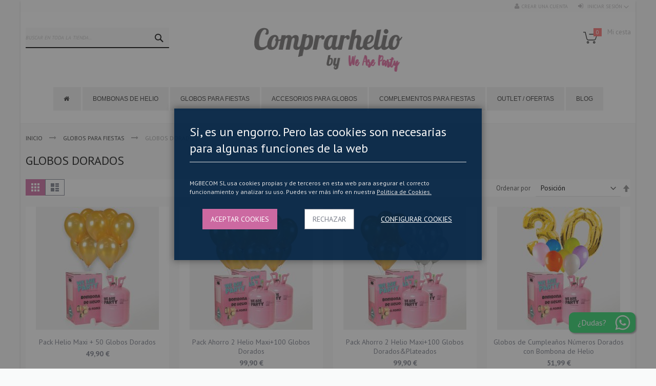

--- FILE ---
content_type: text/html; charset=UTF-8
request_url: https://www.comprarhelio.com/globos/dorados
body_size: 30927
content:
<!doctype html>
<html lang="es">
    <head >
        <script>
    var LOCALE = 'es\u002DES';
    var BASE_URL = 'https\u003A\u002F\u002Fwww.comprarhelio.com\u002F';
    var require = {
        'baseUrl': 'https\u003A\u002F\u002Fwww.comprarhelio.com\u002Fstatic\u002Fversion1766763543\u002Ffrontend\u002FCodazon\u002Ffastest_ComprarHelio\u002Fes_ES'
    };</script>        <meta charset="utf-8"/>
<meta name="title" content="✨Globos Dorados al Mejor precio con envío GRATIS en 24h"/>
<meta name="description" content="✨¡Los Globos Dorados siempre quedan bien! Especiales para decoración ⭐⭐⭐Profesionales. Envío GRATIS en 24h"/>
<meta name="robots" content="INDEX,FOLLOW"/>
<meta name="viewport" content="width=device-width, initial-scale=1, maximum-scale=1.0, user-scalable=no"/>
<meta name="format-detection" content="telephone=no"/>
<title>✨Globos Dorados al Mejor precio con envío GRATIS en 24h</title>
                <link rel="stylesheet" type="text/css" media="all" href="https://www.comprarhelio.com/static/version1766763543/_cache/merged/75f04724d5e2077ac050fb2b04efaa56.min.css" />
<link rel="stylesheet" type="text/css" rel="stylesheet" type="text/css" href="https://www.comprarhelio.com/static/version1766763543/frontend/Codazon/fastest_ComprarHelio/es_ES/Paycomet_Payment/css/styles.min.css" />
<link rel="stylesheet" type="text/css" media="screen and (min-width: 768px)" href="https://www.comprarhelio.com/static/version1766763543/frontend/Codazon/fastest_ComprarHelio/es_ES/css/styles-l.min.css" />
<link rel="stylesheet" type="text/css" media="print" href="https://www.comprarhelio.com/static/version1766763543/frontend/Codazon/fastest_ComprarHelio/es_ES/css/print.min.css" />
<link rel="stylesheet" type="text/css" media="all" href="https://www.comprarhelio.com/static/version1766763543/_cache/merged/fd8a45c98f4575871dcdc4f34211568e.min.css" />
<script type="text/javascript" src="https://www.comprarhelio.com/static/version1766763543/_cache/merged/32a10ffcd2edb2ba5cc5f16defdc6a81.min.js"></script>
<link rel="canonical" href="https://www.comprarhelio.com/globos/dorados/" />
<link rel="icon" type="image/x-icon" href="https://www.comprarhelio.com/media/favicon/stores/2/logoComprarHelioCuadrado_100.png" />
<link rel="shortcut icon" type="image/x-icon" href="https://www.comprarhelio.com/media/favicon/stores/2/logoComprarHelioCuadrado_100.png" />
<meta name="google-site-verification" content="3WR24WHnpHKH_NJPLGSATGBbcZhgDSYdKYWcqlpX5Kg" />
<meta name="facebook-domain-verification" content="o48ab5gm4gn1tueavluaxd48pdmc28" />        

<script nonce="Z3NwNDJhYWdwOGJwZGRvNG91YWNyZmF1Zjllb2k2aXg&#x3D;">var prCookieService={defaultAttributes:{path:'/'},converter:{write:function(value){return encodeURIComponent(value);},read:function(value){return decodeURIComponent(value)}},decode:function(string){return string.replace(/(%[0-9A-Z]{2})+/g,decodeURIComponent);},set:function(key,value,attributes){if(typeof document==='undefined'){return;}
attributes=Object.assign(this.defaultAttributes,attributes);if(typeof attributes.expires==='number'){attributes.expires=new Date(new Date()*1+attributes.expires*864e+5);}
attributes.expires=attributes.expires?attributes.expires.toUTCString():'';try{var result=JSON.stringify(value);if(/^[\{\[]/.test(result)){value=result;}}catch(e){}
value=this.converter.write(value);key=this.converter.write(String(key)).replace(/%(23|24|26|2B|5E|60|7C)/g,decodeURIComponent).replace(/[\(\)]/g,escape);var stringifiedAttributes='';for(var attributeName in attributes){if(!attributes[attributeName]){continue;}
stringifiedAttributes+='; '+attributeName;if(attributes[attributeName]===true){continue;}
stringifiedAttributes+='='+attributes[attributeName].split(';')[0];}
return(document.cookie=key+'='+value+stringifiedAttributes);},remove:function(key,attributes){this.set(key,'',{...attributes,...{expires:-1}});},get:function(key,json=false){if(typeof document==='undefined'){return;}
var jar={};var cookies=document.cookie?document.cookie.split('; '):[];var i=0;for(;i<cookies.length;i++){var parts=cookies[i].split('=');var cookie=parts.slice(1).join('=');if(!json&&cookie.charAt(0)==='"'){cookie=cookie.slice(1,-1);}
try{var name=this.converter.write(parts[0]);cookie=this.converter.read(cookie);if(json){try{cookie=JSON.parse(cookie);}catch(e){}}
jar[name]=cookie;if(key===name){break;}}catch(e){}}
return key?jar[key]:jar;}}</script>
<script type="application/ld+json">[{"@context":"https:\/\/schema.org","@type":"BreadcrumbList","itemListElement":[{"@type":"ListItem","position":1,"item":{"@id":"https:\/\/www.comprarhelio.com\/","name":"Inicio"}},{"@type":"ListItem","position":2,"item":{"@id":"https:\/\/www.comprarhelio.com\/globos","name":"Globos para Fiestas"}},{"@type":"ListItem","position":3,"item":{"@id":"https:\/\/www.comprarhelio.com\/globos\/dorados","name":"Globos Dorados"}}]}]</script>
<script type="application/ld+json">[{"@context":"https:\/\/schema.org","@type":"Organization","url":"https:\/\/www.comprarhelio.com\/","logo":"https:\/\/www.comprarhelio.com\/pub\/media\/logo\/stores\/2\/logoComprarHelio.png","contactPoint":[{"@type":"ContactPoint","telephone":"691226348","contactType":"customer service"}],"sameAs":["https:\/\/www.facebook.com\/comprarhelio.tienda","https:\/\/twitter.com\/comprarhelio","https:\/\/www.instagram.com\/comprarhelio\/","https:\/\/www.pinterest.es\/comprarhelio\/_saved\/"]}]</script><script type="application/ld+json">[{"@context":"https:\/\/schema.org","@type":"WebSite","url":"https:\/\/www.comprarhelio.com\/","name":"ComprarHelio.com","alternateName":"MGBECOM SL"}]</script><!-- Google Tag Manager -->
    
    
    
            <script data-rocketjavascript="false">
    window.MagefanJs = window.MagefanJs || {};
    window.MagefanJs.getCookie = function(cookieName) {
        let name = cookieName + '=';
        let decodedCookie = decodeURIComponent(document.cookie);
        let ca = decodedCookie.split(';');
        for(let i = 0; i <ca.length; i++) {
            let c = ca[i];
            while (c.charAt(0) === ' ') {
                c = c.substring(1);
            };
            if (c.indexOf(name) === 0) {
                return c.substring(name.length, c.length);
            }
        };
        return '';
    };
</script>
<script data-rocketjavascript="false">
    window.MagefanJs = window.MagefanJs || {};
    window.MagefanJs.isCustomerConsentProvided = function() {
        if (MagefanJs.getCookie('mf_cookie_consent')) {
            return true;
        };
        let cookie = MagefanJs.getCookie(
            'user_allowed_save_cookie'
        );
        if (cookie) {
            cookie = JSON.parse(decodeURIComponent(cookie));
            if (cookie[2]) {
                return true;
            }
        };

        if (window.dataLayer) {
            var consentData;
            for (var i = 0; i < window.dataLayer.length; i++) {
                if (dataLayer[i][0] === 'consent') {
                    consentData = dataLayer[i];
                }
            };
            if (consentData && consentData[2]) {
                var ads = consentData[2];
                if (ads.ad_user_data === 'granted' &&
                    ads.ad_personalization === 'granted' &&
                    ads.ad_storage === 'granted') {
                        return true;
                }
            };
        };

        return false;
    };
</script>
            
                <script>
        document.addEventListener('scroll', mfGtmUserActionDetect);
        document.addEventListener('mousemove', mfGtmUserActionDetect);
        document.addEventListener('touchstart', mfGtmUserActionDetect);
        function mfGtmUserActionDetect()
        {
            document.removeEventListener('scroll', mfGtmUserActionDetect);
            document.removeEventListener('mousemove', mfGtmUserActionDetect);
            document.removeEventListener('touchstart', mfGtmUserActionDetect);
            window.mfGtmUserActionDetected = true;
            mfLoadGtm();
        }
    
                window.dataLayer = window.dataLayer || [];
                function gtag() { dataLayer.push(arguments); }
                gtag('consent', 'default', {
                    'ad_user_data': 'denied',
                    'ad_personalization': 'denied',
                    'ad_storage': 'denied',
                    'analytics_storage': 'denied',
                    /* cookieyes.com start */
        
                    'functionality_storage': 'denied',
                    'personalization_storage': 'denied',
                    'security_storage': 'granted',
                    /* cookieyes.com end */
        
                    'wait_for_update': 2000
                });
                /* cookieyes.com start */
                gtag('set', 'ads_data_redaction', true);
                gtag('set', 'url_passthrough', true);
                /* cookieyes.com end */
            
        (function () {
            
            function grantConsent()
            {
                window.mfGtmUserCookiesAllowed = true;
            gtag('consent', 'update', {
                    'ad_user_data': 'granted',
                    'ad_personalization': 'granted',
                    'ad_storage': 'granted',
                    'analytics_storage': 'granted',
                    'functionality_storage': 'granted',
                    'personalization_storage': 'granted',
                    'security_storage': 'granted'
                });
            };

            if (MagefanJs.isCustomerConsentProvided()) {
                grantConsent();
                mfLoadGtm();
            } else {
                let interval = setInterval(function () {
                    if (!MagefanJs.isCustomerConsentProvided()) return;
                    clearInterval(interval);
                    grantConsent();
                    mfLoadGtm();
                }, 1000);
            };
        })();
        

    function getMfGtmCustomerData() {
        return localStorage.getItem('mf_gtm_customer_data') ? JSON.parse(localStorage.getItem('mf_gtm_customer_data')) : {};
    };

    function mfLoadGtm() {
        if (!window.mfGtmUserActionDetected) return false;
        if (!window.mfGtmLoadBeforeCookieAllowed && !window.mfGtmUserCookiesAllowed) return false;

        if (window.mfGTMTriedToLoad) return;
        window.mfGTMTriedToLoad = true;
        
            (function(w,d,s,l,i){w[l]=w[l]||[];w[l].push({'gtm.start':
                    new Date().getTime(),event:'gtm.js'});var f=d.getElementsByTagName(s)[0],
                j=d.createElement(s),dl=l!='dataLayer'?'&l='+l:'';j.setAttributeNode(d.createAttribute('data-ot-ignore'));j.async=true;
                j.src='https://www.googletagmanager.com/gtm.js?id='+i+dl;f.parentNode.insertBefore(j,f);
            })(window,document,'script','dataLayer','GTM-TWVPL4');
        
    };
    </script>
        <script>
        if (!window.MagefanRocketJsCustomOptimization && window.require)
        require(['jquery', 'Magento_Customer/js/customer-data'], function ($, customer) {
            function updateMfGtmCustomerData(data) {
                if (data.mf_gtm_customer_data) {
                    localStorage.setItem('mf_gtm_customer_data', JSON.stringify(data.mf_gtm_customer_data));
                }
            }
            let customerData = customer.get('customer');

            customerData.subscribe(function (data) {
                updateMfGtmCustomerData(data);
            }.bind(this));
            updateMfGtmCustomerData(customerData());
        });
    </script><!-- End Google Tag Manager -->

<script type="text/javascript">
var ajaxShoppingCart = {minicartMaxItemsVisible: 2};
</script>

    <script type="text/x-magento-init">
        {
            "*": {
                "Magento_PageCache/js/form-key-provider": {
                    "isPaginationCacheEnabled":
                        0                }
            }
        }
    </script>


<link href='https://fonts.googleapis.com/css?family=PT+Sans:200,200italic,300,300italic,400,400italic,500,500italic,600italic,600italic,700,700italic,800,800italic,900,900italic&amp;subset=latin,cyrillic-ext,cyrillic,greek-ext,greek,vietnamese,latin-ext' rel='stylesheet' type='text/css' />	<script>	var ThemeOptions = {
		box_wide: 1,
		rtl_layout: 0,
		sticky_header: 1
	};
	var codazon = {
		enableStikyMenu: 1,
		alignVerMenuHeight: false
	};
	if (navigator.userAgent.match(/iPhone|iPod|iPhone Simulator|iPod Simulator/i) !== null) {
		document.addEventListener("DOMContentLoaded", function(event) { 
			document.body.classList.add('iMenu');
		});
	}</script>
<script type="text/javascript">
(function() {
var config = {
    config: {
        mixins: {
            'Magento_Swatches/js/swatch-renderer': {
                'Codazon_AjaxLayeredNavPro/js/swatch-renderer': true
            }
        }
    }
};
require.config(config);
})();
</script>

<meta property="og:type" content="product.group"/>
<meta property="og:title" content="&#x2728;Globos&#x20;Dorados&#x20;al&#x20;Mejor&#x20;precio&#x20;con&#x20;env&#xED;o&#x20;GRATIS&#x20;en&#x20;24h"/>
<meta property="og:description" content="&#x2728;&#xA1;Los&#x20;Globos&#x20;Dorados&#x20;siempre&#x20;quedan&#x20;bien&#x21;&#x20;Especiales&#x20;para&#x20;decoraci&#xF3;n&#x20;&#x2B50;&#x2B50;&#x2B50;Profesionales.&#x20;Env&#xED;o&#x20;GRATIS&#x20;en&#x20;24h"/>
<meta property="og:url" content="https://www.comprarhelio.com/globos/dorados/"/>
<meta property="og:site_name" content="ComprarHelio.com (MGBECOM SL)"/>
<meta property="og:image" content="https://www.comprarhelio.com/media/catalog/category/g/l/globos_dorados.jpg"/>
<meta property="og:image:width" content="600"/>
<meta property="og:image:height" content="600"/>
<script type="application/ld+json">{"@context":"http:\/\/schema.org","@type":"WebSite","url":"https:\/\/www.comprarhelio.com\/","name":"ComprarHelio.com (MGBECOM SL)"}</script><script type="application/ld+json">{"@context":"http:\/\/schema.org","@type":"BreadcrumbList","itemListElement":[{"@type":"ListItem","item":{"@id":"https:\/\/www.comprarhelio.com\/globos","name":"Globos para Fiestas"},"position":1},{"@type":"ListItem","item":{"@id":"https:\/\/www.comprarhelio.com\/globos\/dorados","name":"Globos Dorados"},"position":2}]}</script>    
<link rel="next" href="https://www.comprarhelio.com/globos/dorados?p=2" /> 
<script type="application/ld+json">{"@context":"http:\/\/schema.org\/","@type":"WebPage","url":"https:\/\/www.comprarhelio.com\/globos\/dorados","mainEntity":{"@context":"http:\/\/schema.org","@type":"OfferCatalog","name":"Globos Dorados","url":"https:\/\/www.comprarhelio.com\/globos\/dorados","numberOfItems":12,"itemListElement":[]},"speakable":{"@type":"SpeakableSpecification","cssSelector":[".category-description"],"xpath":["\/html\/head\/title"]}}</script></head>
    <body data-container="body"
          data-mage-init='{"loaderAjax": {}, "loader": { "icon": "https://www.comprarhelio.com/static/version1766763543/frontend/Codazon/fastest_ComprarHelio/es_ES/images/loader-2.gif"}}'
        class="pl-thm-codazon pl-thm-codazon-fastest_comprarhelio page-with-filter page-products categorypath-globos-dorados category-dorados box-layout catalog-category-view page-layout-1column" id="html-body">
        

<script  nonce="Z3NwNDJhYWdwOGJwZGRvNG91YWNyZmF1Zjllb2k2aXg=">
var prCookieConsentApi = {
    CUSTOMER_CONSENT: 'pr-cookie-consent',
    SYSTEM_COOKIES: [
        'PHPSESSID',
        this.CUSTOMER_CONSENT,
        'user_allowed_save_cookie',
    ],
    config: {},
    whitelist: {},
    isConfigured: false,
    /**
     * Contains callbacks that run after all configuration come
     *
     * @type {function[]}
     */
    configuredCallbacks: [],
    initCookieBlocking: function () {
        var cookieDesc = Object.getOwnPropertyDescriptor(Document.prototype, 'cookie')
            || Object.getOwnPropertyDescriptor(HTMLDocument.prototype, 'cookie');
        if (cookieDesc && cookieDesc.configurable) {
            var api = this;
            Object.defineProperty(document, 'cookie', {
                get: function () {
                    return cookieDesc.get.call(document);
                },
                set: function (cookie) {
                    let cookieName = cookie.substring(0, cookie.indexOf('=')).trim();
                    document.dispatchEvent(new CustomEvent('pr-cookie-consent-api:cookie-blocking:validation', {
                        detail: {cookieName: cookieName, isAllowed: api.isAllowed(cookieName), cookie: cookie}
                    }));

                    if (! api.isAllowed(cookieName)) {
                        api.logger.warn('CookieConsent: blocked cookie "' + cookieName + '"');
                        return;
                    }
                    cookieDesc.set.call(document, cookie);
                }
            });
        }
    },
    getCookieValue: function (name) {
        var values = document.cookie.match('(^|;)\\s*' + name + '\\s*=\\s*([^;]+)');
        return values ? decodeURIComponent(values.pop()) : '';
    },
    configure: function (configJson) {
        this.logger.init();
        this.userScript.init();
        try {
            this.config = JSON.parse(configJson);
            if (this.config.canManageCookie === null) {
                console.error('CookieConsent: restriction config is invalid');
            }
            this.isConfigured = true;

            this.configuredCallbacks.forEach(function (callback) {
                callback();
            }.bind(this));

            this.clearRejectedCookie();
        } catch (e) {
            console.error('CookieConsent: error has happened during parse JSON');
            return false;
        }

        document.dispatchEvent(new Event('pr-cookie-consent-api:configured'));
    },
    /**
     * @param {function} callback
     * @returns {prCookieConsentApi}
     */
    addConfiguredCallback: function (callback) {
        this.configuredCallbacks.push(callback);
        return this;
    },
        isAllowedCategory: function (categoryKey) {
        if (! this.config.canManageCookie) {
            return true;
        }
        if (this.isEssentialCategory(categoryKey)) {
            return true;
        }
        if (this.isOptIn()) {
            if (this.isAllCategoriesAllowed()) {
                return true;
            }
            return this.consent.get().includes(categoryKey);
        }
        return this.config.canUseCookieBeforeOptIn;
    },
    getDomain: function (cookieName) {
        return this.config.cookies[cookieName] ? this.config.cookies[cookieName].domain : null;
    },
        isAllowed: function (cookieName) {
        if (this.isSystemCookie(cookieName)) {
            return true;
        }
        if (! this.config.canManageCookie) {
            return true;
        }
        if (this.whitelist[cookieName]) {
            return true;
        }
        cookieName = this.getTrueCookieName(cookieName);
        if (! this.isOptIn()) {
            if (this.config.canUseCookieBeforeOptIn) {
                return true;
            }
            if (this.isKnownCookie(cookieName)) {
                return this.isInEssentialCategory(cookieName);
            }
            return false;
        }
        if (! this.isKnownCookie(cookieName)) {
            return ! this.config.canBlockUnknownCookie;
        }
        return this.isInAllowedCategory(cookieName);
    },
    isAllCategoriesAllowed: function () {
        if (null === this.cache.get('allowAllCategories')) {
            var customerConsent = this.consent.get();
            if (customerConsent && customerConsent.includes('all') ) {
                this.cache.set('allowAllCategories', true);
            } else {
                var allowedWebsites = this.websiteRestriction.getAllowed();
                this.cache.set('allowAllCategories', allowedWebsites[this.config.mage.website] === 1);
            }
        }
        return this.cache.get('allowAllCategories');
    },
    isEssentialCategory: function (categoryKey) {
        return this.config.essentialCategoryKeys.includes(categoryKey);
    },
    isInEssentialCategory: function (cookieName) {
        return this.isEssentialCategory(this.getCookieCategory(cookieName));
    },
    isInAllowedCategory: function (cookieName) {
        return this.isAllowedCategory(this.getCookieCategory(cookieName));
    },
    getCookieCategory: function (cookieName) {
        return this.config.cookieToCategoryMapping[cookieName];
    },
    isOptIn: function () {
        var allowedWithDefaultCookie = this.websiteRestriction.getAllowed()[this.config.mage.website] === 1;
        return Boolean(this.consent.get()) || allowedWithDefaultCookie;
    },
    isSystemCookie: function (cookieName) {
        return this.SYSTEM_COOKIES.includes(cookieName);
    },
    isKnownCookie: function (cookieName) {
        return this.config.cookieToCategoryMapping.hasOwnProperty(cookieName);
    },
    getTrueCookieName: function (cookieName) {
        var keys = Object.keys(this.config.dynamicNamesPatterns), key;
        for (var i = 0, length = keys.length; i < length; i++) {
            key = keys[i];
            if (new RegExp(this.config.dynamicNamesPatterns[key]).test(cookieName)) {
                return key;
            }
        }
        return cookieName;
    },
    clearRejectedCookie: function () {
        let cookies = prCookieService.get();
        Object.keys(cookies).forEach(function(cookieName) {
            if (this.isAllowed(cookieName)) {
                return;
            }

            var encodedCookieName = cookieName = encodeURIComponent(String(cookieName))
                .replace(/%(23|24|26|2B|5E|60|7C)/g, decodeURIComponent)
                .replace(/[\(\)]/g, escape);

            this.whitelist[encodedCookieName] = true;
            if (this.getDomain(cookieName)) {
                prCookieService.remove(cookieName, {domain: this.getDomain(cookieName)});
            } else {
                prCookieService.remove(cookieName);
                if (this.config.cookie.parentDomain) {
                    prCookieService.remove(cookieName, {domain: this.config.cookie.parentDomain});
                }
            }
            this.logger.warn('CookieConsent: remove cookie "' + cookieName + '"');
            if (typeof prCookieService.get(cookieName) !== 'undefined') {
                this.logger.error('CookieConsent: fail to remove cookie "' + cookieName + '"');
            }
            this.whitelist[encodedCookieName] = false;
        }.bind(this));
    }
};

prCookieConsentApi.userScript = {
    /**
     * List of callbacks and categories they depend on.
     */
    pendingScripts: [],
    /**
     * Run script after model is configured or after user provided consent.
     */
    init: function () {
        prCookieConsentApi.addConfiguredCallback(this.executePendingScripts.bind(this));
        prCookieConsentApi.consent.addCallback(this.executePendingScripts.bind(this));
    },
    /**
     * Run or delay script.
     *
     * @param {function} callback
     * @param {string}   categoryKey
     */
    execute: function (callback, categoryKey) {
        if (prCookieConsentApi.isConfigured && prCookieConsentApi.isAllowedCategory(categoryKey)) {
            callback();
            return;
        }

        this.pendingScripts.push({callback: callback, categoryKey: categoryKey, executed: false});
    },
    /**
     * Run pending scripts.
     */
    executePendingScripts: function () {
        this.pendingScripts.forEach(function (script) {
            if (false === script.executed && prCookieConsentApi.isAllowedCategory(script.categoryKey)) {
                script.callback();
                script.executed = true;
            }
        }.bind(this));
    },
};

prCookieConsentApi.websiteRestriction = {
    getAllowed: function () {
        var allowedWebsites = prCookieConsentApi.getCookieValue(prCookieConsentApi.config.mage.cookieName);
        return allowedWebsites ? JSON.parse(allowedWebsites) : {};
    },
    allowCurrent: function () {
        return this.set(prCookieConsentApi.config.mage.website, true);
    },
    disallowCurrent: function () {
        return this.set(prCookieConsentApi.config.mage.website, false);
    },
    /**
     * @param {number} website
     * @param {boolean} flag
     * @return {CookieRestriction.websiteRestriction}
     */
    set: function (website, flag) {
        var allowedWebsites = this.getAllowed();

        if (flag) {
            allowedWebsites[website] = 1;
        } else {
            delete allowedWebsites[website];
        }

        prCookieService.set(prCookieConsentApi.config.mage.cookieName, allowedWebsites, {
            path: prCookieConsentApi.config.cookie.path,
            expires: prCookieConsentApi.config.mage.lifetime ? Math.ceil(prCookieConsentApi.config.mage.lifetime / 86400) : 0
        });

        return this;
    }
};

prCookieConsentApi.cache = {
    cacheData: {allowAllCategories: null},
    get: function (key) {
        return this.cacheData[key];
    },
    set: function (key, value) {
        this.cacheData[key] = value;
    },
    reset: function () {
        this.cacheData = {allowAllCategories: null};
    }
};

prCookieConsentApi.logger = {
    level: 0, /* disabled */
        init: function () {
        if (window.location.hash === '#pr-enable-cookie-log') {
            this.level = 1; /* only warnings and errors */
        }
        if (window.location.hash === '#pr-enable-cookie-log-all') {
            this.level = 2; /* all logs */
        }
    },
    log: function () {
        this.level > 1 && console.log.apply(console, arguments);
    },
    warn: function () {
        this.level > 0 && console.warn.apply(console, arguments);
    },
    error: function () {
        this.level > 0 && console.error.apply(console, arguments);
    }
};

prCookieConsentApi.consent = {
    /**
     * Contains callbacks that run after user consent.
     *
     * @type {function[]}
     */
    callbacks: [],
    allowAllCategories: function () {
        prCookieConsentApi.cache.reset();
        prCookieConsentApi.consent.set(['all']);
        return this;
    },
    declineAll: function () {
        prCookieConsentApi.cache.reset();
        prCookieConsentApi.consent.set([]);
        return this;
    },
    set: function (allowedCategories) {
        prCookieService.set(prCookieConsentApi.CUSTOMER_CONSENT, JSON.stringify(allowedCategories), {
            expires: prCookieConsentApi.config.consent.expiry,
            path: prCookieConsentApi.config.cookie.path,
            domain: prCookieConsentApi.config.cookie.domain
        });

        if (allowedCategories.includes('all')) {
            prCookieConsentApi.websiteRestriction.allowCurrent();
        } else {
            prCookieConsentApi.websiteRestriction.disallowCurrent();
        }
        prCookieConsentApi.cache.reset();

        var isAccepting = allowedCategories.length;

        this.callbacks.forEach(function (callback) {
            callback(allowedCategories)
        });

        fetch(prCookieConsentApi.config.consent.logUrl, {
            method: 'POST',
            headers: {
                'Content-Type': 'application/json',
                'X-Requested-With': 'XMLHttpRequest'
            },
            body: JSON.stringify({acceptedKeys: allowedCategories})
        })
            .then(this.pageReloadAfterAction.bind(this, isAccepting));
    },
    /**
     * Reload page by configuration and action
     *
     * @param isAccepting
     */
    pageReloadAfterAction: function (isAccepting) {
        if (isAccepting && prCookieConsentApi.config.consent.reloadAfterAccept) {
            window.location.reload();
        }

        if (! isAccepting && prCookieConsentApi.config.consent.reloadAfterDecline) {
            window.location.reload();
        }
    },
    get: function () {
        var consent = prCookieConsentApi.getCookieValue(prCookieConsentApi.CUSTOMER_CONSENT);
        return consent ? JSON.parse(consent) : false;
    },
    addCallback: function (callback) {
        this.callbacks.push(callback);
        return this;
    },
};

prCookieConsentApi.configure('\u007B\u0022canManageCookie\u0022\u003Atrue,\u0022canUseCookieBeforeOptIn\u0022\u003Afalse,\u0022canBlockUnknownCookie\u0022\u003Afalse,\u0022consent\u0022\u003A\u007B\u0022isLoggedIn\u0022\u003Atrue,\u0022logUrl\u0022\u003A\u0022https\u003A\u005C\u002F\u005C\u002Fwww.comprarhelio.com\u005C\u002Fpr\u002Dcookie\u002Dconsent\u005C\u002Fconsent_customer\u005C\u002Fupdate\u005C\u002F\u0022,\u0022reloadAfterAccept\u0022\u003Atrue,\u0022reloadAfterDecline\u0022\u003Afalse,\u0022expiry\u0022\u003A365\u007D,\u0022cookie\u0022\u003A\u007B\u0022path\u0022\u003A\u0022\u005C\u002F\u0022,\u0022domain\u0022\u003A\u0022www.comprarhelio.com\u0022,\u0022parentDomain\u0022\u003A\u0022.comprarhelio.com\u0022\u007D,\u0022cookies\u0022\u003A\u007B\u0022pr\u002Dcookie\u002Dnotice\u002Dstatus\u0022\u003A\u007B\u0022domain\u0022\u003A\u0022\u0022\u007D,\u0022user_allowed_save_cookie\u0022\u003A\u007B\u0022domain\u0022\u003A\u0022\u0022\u007D,\u0022guest\u002Dview\u0022\u003A\u007B\u0022domain\u0022\u003A\u0022\u0022\u007D,\u0022login_redirect\u0022\u003A\u007B\u0022domain\u0022\u003A\u0022\u0022\u007D,\u0022mage\u002Dmessages\u0022\u003A\u007B\u0022domain\u0022\u003A\u0022\u0022\u007D,\u0022section_data_ids\u0022\u003A\u007B\u0022domain\u0022\u003A\u0022\u0022\u007D,\u0022store\u0022\u003A\u007B\u0022domain\u0022\u003A\u0022\u0022\u007D,\u0022amz_auth_err\u0022\u003A\u007B\u0022domain\u0022\u003A\u0022\u0022\u007D,\u0022amz_auth_logout\u0022\u003A\u007B\u0022domain\u0022\u003A\u0022\u0022\u007D,\u0022mage\u002Dcache\u002Dsessid\u0022\u003A\u007B\u0022domain\u0022\u003A\u0022\u0022\u007D,\u0022mage\u002Dcache\u002Dstorage\u0022\u003A\u007B\u0022domain\u0022\u003A\u0022\u0022\u007D,\u0022stf\u0022\u003A\u007B\u0022domain\u0022\u003A\u0022\u0022\u007D,\u0022recently_viewed_product\u0022\u003A\u007B\u0022domain\u0022\u003A\u0022\u0022\u007D,\u0022recently_viewed_product_previous\u0022\u003A\u007B\u0022domain\u0022\u003A\u0022\u0022\u007D,\u0022mage\u002Dtranslation\u002Dstorage\u0022\u003A\u007B\u0022domain\u0022\u003A\u0022\u0022\u007D,\u0022mage\u002Dtranslation\u002Dfile\u002Dversion\u0022\u003A\u007B\u0022domain\u0022\u003A\u0022\u0022\u007D,\u0022product_data_storage\u0022\u003A\u007B\u0022domain\u0022\u003A\u0022\u0022\u007D,\u0022recently_compared_product\u0022\u003A\u007B\u0022domain\u0022\u003A\u0022\u0022\u007D,\u0022recently_compared_product_previous\u0022\u003A\u007B\u0022domain\u0022\u003A\u0022\u0022\u007D,\u0022mage\u002Dcache\u002Dstorage\u002Dsection\u002Dinvalidation\u0022\u003A\u007B\u0022domain\u0022\u003A\u0022\u0022\u007D,\u0022_ga\u0022\u003A\u007B\u0022domain\u0022\u003A\u0022\u0022\u007D,\u0022_ga_\u002A\u0022\u003A\u007B\u0022domain\u0022\u003A\u0022\u0022\u007D,\u0022_gid\u0022\u003A\u007B\u0022domain\u0022\u003A\u0022\u0022\u007D,\u0022_gat\u0022\u003A\u007B\u0022domain\u0022\u003A\u0022\u0022\u007D,\u0022_dc_gtm_\u002A\u0022\u003A\u007B\u0022domain\u0022\u003A\u0022\u0022\u007D,\u0022mg_dnt\u0022\u003A\u007B\u0022domain\u0022\u003A\u0022\u0022\u007D,\u0022pr\u002Dcookie\u002Dconsent\u0022\u003A\u007B\u0022domain\u0022\u003A\u0022\u0022\u007D,\u0022pr\u002Dcookie\u002Dconsent\u002Did\u0022\u003A\u007B\u0022domain\u0022\u003A\u0022\u0022\u007D,\u0022form_key\u0022\u003A\u007B\u0022domain\u0022\u003A\u0022\u0022\u007D,\u0022X\u002DMagento\u002DVary\u0022\u003A\u007B\u0022domain\u0022\u003A\u0022\u0022\u007D,\u0022private_content_version\u0022\u003A\u007B\u0022domain\u0022\u003A\u0022\u0022\u007D,\u0022persistent_shopping_cart\u0022\u003A\u007B\u0022domain\u0022\u003A\u0022\u0022\u007D,\u0022add_to_cart\u0022\u003A\u007B\u0022domain\u0022\u003A\u0022\u0022\u007D,\u0022mage\u002Dbanners\u002Dcache\u002Dstorage\u0022\u003A\u007B\u0022domain\u0022\u003A\u0022\u0022\u007D,\u0022remove_from_cart\u0022\u003A\u007B\u0022domain\u0022\u003A\u0022\u0022\u007D\u007D,\u0022mage\u0022\u003A\u007B\u0022website\u0022\u003A2,\u0022cookieName\u0022\u003A\u0022user_allowed_save_cookie\u0022,\u0022lifetime\u0022\u003A31536000\u007D,\u0022cookieToCategoryMapping\u0022\u003A\u007B\u0022pr\u002Dcookie\u002Dnotice\u002Dstatus\u0022\u003A\u0022necessary\u0022,\u0022user_allowed_save_cookie\u0022\u003A\u0022necessary\u0022,\u0022guest\u002Dview\u0022\u003A\u0022necessary\u0022,\u0022login_redirect\u0022\u003A\u0022necessary\u0022,\u0022mage\u002Dmessages\u0022\u003A\u0022necessary\u0022,\u0022section_data_ids\u0022\u003A\u0022necessary\u0022,\u0022store\u0022\u003A\u0022necessary\u0022,\u0022amz_auth_err\u0022\u003A\u0022necessary\u0022,\u0022amz_auth_logout\u0022\u003A\u0022necessary\u0022,\u0022mage\u002Dcache\u002Dsessid\u0022\u003A\u0022necessary\u0022,\u0022mage\u002Dcache\u002Dstorage\u0022\u003A\u0022necessary\u0022,\u0022stf\u0022\u003A\u0022necessary\u0022,\u0022recently_viewed_product\u0022\u003A\u0022necessary\u0022,\u0022recently_viewed_product_previous\u0022\u003A\u0022necessary\u0022,\u0022mage\u002Dtranslation\u002Dstorage\u0022\u003A\u0022necessary\u0022,\u0022mage\u002Dtranslation\u002Dfile\u002Dversion\u0022\u003A\u0022necessary\u0022,\u0022product_data_storage\u0022\u003A\u0022necessary\u0022,\u0022recently_compared_product\u0022\u003A\u0022necessary\u0022,\u0022recently_compared_product_previous\u0022\u003A\u0022necessary\u0022,\u0022mage\u002Dcache\u002Dstorage\u002Dsection\u002Dinvalidation\u0022\u003A\u0022necessary\u0022,\u0022_ga\u0022\u003A\u0022statistics\u0022,\u0022_ga_\u002A\u0022\u003A\u0022statistics\u0022,\u0022_gid\u0022\u003A\u0022statistics\u0022,\u0022_gat\u0022\u003A\u0022statistics\u0022,\u0022_dc_gtm_\u002A\u0022\u003A\u0022statistics\u0022,\u0022mg_dnt\u0022\u003A\u0022necessary\u0022,\u0022pr\u002Dcookie\u002Dconsent\u0022\u003A\u0022necessary\u0022,\u0022pr\u002Dcookie\u002Dconsent\u002Did\u0022\u003A\u0022necessary\u0022,\u0022form_key\u0022\u003A\u0022necessary\u0022,\u0022X\u002DMagento\u002DVary\u0022\u003A\u0022necessary\u0022,\u0022private_content_version\u0022\u003A\u0022necessary\u0022,\u0022persistent_shopping_cart\u0022\u003A\u0022necessary\u0022,\u0022add_to_cart\u0022\u003A\u0022statistics\u0022,\u0022mage\u002Dbanners\u002Dcache\u002Dstorage\u0022\u003A\u0022necessary\u0022,\u0022remove_from_cart\u0022\u003A\u0022statistics\u0022\u007D,\u0022essentialCategoryKeys\u0022\u003A\u005B\u0022necessary\u0022\u005D,\u0022dynamicNamesPatterns\u0022\u003A\u007B\u0022_dc_gtm_\u002A\u0022\u003A\u0022_dc_gtm_.\u002A\u0022,\u0022_ga_\u002A\u0022\u003A\u0022_ga_.\u002A\u0022\u007D\u007D');
prCookieConsentApi.initCookieBlocking();

if (typeof define === 'function') {
    define('prCookieService', function () {return prCookieService});
    define('prCookieConsentApi', function () {return prCookieConsentApi;});
}
</script>





        <script>
        if (window.require) require(['jquery'], function($) {
            $(document).on('ajaxComplete', function (event, xhr, settings) {
                if (typeof settings == 'undefined' && xhr.settings) {
                    settings = xhr.settings;
                };
                
                function getQueryParam(url, key) {
                    let queryStartPos = url.indexOf('?');
                    if (queryStartPos === -1) {
                        return;
                    }
                    let params = url.substring(queryStartPos + 1).split('&');
                    for (var i = 0; i < params.length; i++) {
                        var pairs = params[i].split('=');
                        if (decodeURIComponent(pairs.shift()) == key) {
                            return decodeURIComponent(pairs.join('='));
                        }
                    }
                };

                let term = '';
                let dataLayer = {};
                if (settings.url.indexOf('?q=') !== -1) {
                    term = getQueryParam(settings.url, 'q');
                } else if (settings.url.indexOf('?search_string=') !== -1) {
                    term = getQueryParam(settings.url, 'search_string');
                } else if (settings.url.indexOf('/search/') !== -1) {
                    let substringAfter = function (str, pattern) {
                        return str.slice(str.indexOf(pattern) + pattern.length);
                    };
                    let substringBefore = function (str, pattern) {
                        return str.slice(0, str.indexOf(pattern));
                    };
                    let after = substringAfter(settings.url, '/search/');
                    term = substringBefore(after, '?');
                };
                if (term) {
                    dataLayer.event = 'search';
                    const customerData = getMfGtmCustomerData();

                    for (let key in customerData) {
                        if (!dataLayer.hasOwnProperty(key) && customerData[key]) {
                            dataLayer.key = customerData[key];
                        }
                    }

                    dataLayer.search_term = term;
                    dataLayer.ecomm_pagetype = 'searchresults';

                    let dynamicKeys = ["customer_firstname","customer_lastname","customer_email","customer_dob","customer_gender","customer_telephone","customer_postcode","customer_city","customer_region","customer_country_id","customer_identifier","customerGroup"];
                    for (let x=0; x<dynamicKeys.length;x++) {
                        let key = dynamicKeys[x];
                        let value = getMfGtmCustomerData()[key];
                        if (value) {
                            dataLayer[key] = value;
                        };
                    };

                    window.dataLayer = window.dataLayer || [];
                    window.dataLayer.push(dataLayer);
                }
            });
        });
    </script><script data-mfmofile="true">
    function mfGtmGetEcommPageType() {
        var body = document.getElementsByTagName('body')[0];
        var ept = 'other';
        
        if (body.className.indexOf('cms-index-index') > -1) {
            ept = 'home';
        } else if (body.className.indexOf('catalog-category-view') > -1) {
            ept = 'category';
        } else if (body.className.indexOf('catalog-product-view') > -1) {
            ept = 'product';
        } else if (body.className.indexOf('checkout-cart-index') > -1) {
            ept = 'cart';
        } else if (body.className.indexOf('checkout-index-index') > -1) {
            ept = 'checkout';
        } else if (body.className.indexOf('contact-index-index') > -1) {
            ept = 'contact';
        } else if (body.className.indexOf('catalogsearch-result-index') > -1) {
            ept = 'searchresults';
        } else if (body.className.indexOf('cms-page-view') > -1) {
            ept = 'cmspage';
        };
        return ept;  
    };
</script>
<script type="text/x-magento-init">
    {
        "*": {
            "mfGtmCustomerDataLayer": {}
        }
    }
</script>

<script>
    document.addEventListener("DOMContentLoaded", function() {
        document.querySelectorAll("a").forEach(function(link) {
            link.addEventListener("click", function(event) {
                let url = link.href;
                let items, j, x, newDataLayer, dli, index;
                if (url && window.dataLayer && window.dataLayer.length) {
                    for (let i=0; i<window.dataLayer.length; i++) {
                        dli = window.dataLayer[i];
                        if (dli.event == "view_item_list"
                            && dli.ecommerce
                            && dli.ecommerce.items
                            && dli.ecommerce.items.length
                        ) {
                            items = dli.ecommerce.items;
                            newDataLayer = false;
                            index = -1;
                            for (j=0; j<items.length; j++) {
                                index++;
                                if (items[j].item_url == url) {
                                    newDataLayer = {
                                        "event": "select_item",
                                        "ecommerce": {
                                            "item_list_id": dli.ecommerce.item_list_id,
                                            "item_list_name": dli.ecommerce.item_list_name,
                                            "items": [items[j]]
                                        },
                                        "magefanUniqueEventId": "select_item_" + dli.magefanUniqueEventId,
                                        "ecomm_pagetype": dli.ecomm_pagetype,
                                        "google_tag_params": {
                                            "ecomm_pagetype": dli.google_tag_params.ecomm_pagetype
                                        }
                                    };
                                    
                                    let dynamicKeys = ["customer_firstname","customer_lastname","customer_email","customer_dob","customer_gender","customer_telephone","customer_postcode","customer_city","customer_region","customer_country_id","customer_identifier","customerGroup"];
                                    for (x=0; x<dynamicKeys.length;x++) {
                                        let key = dynamicKeys[x];
                                        newDataLayer[key] = dli[key];
                                    }
                                    
                                    newDataLayer.ecommerce.items[0].index = index;
                                    break;
                                };
                            };

                            if (newDataLayer) {
                                window.dataLayer.push(newDataLayer);

                                //window.location = url;
                                //return false;
                            }
                        }
                    }
                }
            });
        });
    });
</script>
<script type="text/x-magento-init">
    {
        "*": {
            "Magento_PageBuilder/js/widget-initializer": {
                "config": {"[data-content-type=\"slider\"][data-appearance=\"default\"]":{"Magento_PageBuilder\/js\/content-type\/slider\/appearance\/default\/widget":false},"[data-content-type=\"map\"]":{"Magento_PageBuilder\/js\/content-type\/map\/appearance\/default\/widget":false},"[data-content-type=\"row\"]":{"Magento_PageBuilder\/js\/content-type\/row\/appearance\/default\/widget":false},"[data-content-type=\"tabs\"]":{"Magento_PageBuilder\/js\/content-type\/tabs\/appearance\/default\/widget":false},"[data-content-type=\"slide\"]":{"Magento_PageBuilder\/js\/content-type\/slide\/appearance\/default\/widget":{"buttonSelector":".pagebuilder-slide-button","showOverlay":"hover","dataRole":"slide"}},"[data-content-type=\"banner\"]":{"Magento_PageBuilder\/js\/content-type\/banner\/appearance\/default\/widget":{"buttonSelector":".pagebuilder-banner-button","showOverlay":"hover","dataRole":"banner"}},"[data-content-type=\"buttons\"]":{"Magento_PageBuilder\/js\/content-type\/buttons\/appearance\/inline\/widget":false},"[data-content-type=\"products\"][data-appearance=\"carousel\"]":{"Magento_PageBuilder\/js\/content-type\/products\/appearance\/carousel\/widget":false}},
                "breakpoints": {"desktop":{"label":"Desktop","stage":true,"default":true,"class":"desktop-switcher","icon":"Magento_PageBuilder::css\/images\/switcher\/switcher-desktop.svg","conditions":{"min-width":"1024px"},"options":{"products":{"default":{"slidesToShow":"5"}}}},"tablet":{"conditions":{"max-width":"1024px","min-width":"768px"},"options":{"products":{"default":{"slidesToShow":"4"},"continuous":{"slidesToShow":"3"}}}},"mobile":{"label":"Mobile","stage":true,"class":"mobile-switcher","icon":"Magento_PageBuilder::css\/images\/switcher\/switcher-mobile.svg","media":"only screen and (max-width: 767px)","conditions":{"max-width":"767px","min-width":"640px"},"options":{"products":{"default":{"slidesToShow":"3"}}}},"mobile-small":{"conditions":{"max-width":"640px"},"options":{"products":{"default":{"slidesToShow":"2"},"continuous":{"slidesToShow":"1"}}}}}            }
        }
    }
</script>
<script type="text/x-magento-init">
{	"*":{
		"Magento_Theme/js/fastest_fashion":{}
	}
}
</script>
<div class="cookie-status-message" id="cookie-status">
    The store will not work correctly when cookies are disabled.</div>
<script type="text&#x2F;javascript">document.querySelector("#cookie-status").style.display = "none";</script>
<script type="text/x-magento-init">
    {
        "*": {
            "cookieStatus": {}
        }
    }
</script>

<script type="text/x-magento-init">
    {
        "*": {
            "mage/cookies": {
                "expires": null,
                "path": "\u002F",
                "domain": ".www.comprarhelio.com",
                "secure": false,
                "lifetime": "3600"
            }
        }
    }
</script>
    <noscript>
        <div class="message global noscript">
            <div class="content">
                <p>
                    <strong>Parece que JavaScript está deshabilitado en su navegador.</strong>
                    <span>
                        Para obtener la mejor experiencia en nuestro sitio, asegúrese de activar Javascript en su navegador.                    </span>
                </p>
            </div>
        </div>
    </noscript>

<script>
    window.cookiesConfig = window.cookiesConfig || {};
    window.cookiesConfig.secure = false;
</script><script>    require.config({
        map: {
            '*': {
                wysiwygAdapter: 'mage/adminhtml/wysiwyg/tiny_mce/tinymceAdapter'
            }
        }
    });</script><script>    require.config({
        paths: {
            googleMaps: 'https\u003A\u002F\u002Fmaps.googleapis.com\u002Fmaps\u002Fapi\u002Fjs\u003Fv\u003D3.56\u0026key\u003D'
        },
        config: {
            'Magento_PageBuilder/js/utils/map': {
                style: '',
            },
            'Magento_PageBuilder/js/content-type/map/preview': {
                apiKey: '',
                apiKeyErrorMessage: 'You\u0020must\u0020provide\u0020a\u0020valid\u0020\u003Ca\u0020href\u003D\u0027https\u003A\u002F\u002Fwww.comprarhelio.com\u002Fadminhtml\u002Fsystem_config\u002Fedit\u002Fsection\u002Fcms\u002F\u0023cms_pagebuilder\u0027\u0020target\u003D\u0027_blank\u0027\u003EGoogle\u0020Maps\u0020API\u0020key\u003C\u002Fa\u003E\u0020to\u0020use\u0020a\u0020map.'
            },
            'Magento_PageBuilder/js/form/element/map': {
                apiKey: '',
                apiKeyErrorMessage: 'You\u0020must\u0020provide\u0020a\u0020valid\u0020\u003Ca\u0020href\u003D\u0027https\u003A\u002F\u002Fwww.comprarhelio.com\u002Fadminhtml\u002Fsystem_config\u002Fedit\u002Fsection\u002Fcms\u002F\u0023cms_pagebuilder\u0027\u0020target\u003D\u0027_blank\u0027\u003EGoogle\u0020Maps\u0020API\u0020key\u003C\u002Fa\u003E\u0020to\u0020use\u0020a\u0020map.'
            },
        }
    });</script><script>
    require.config({
        shim: {
            'Magento_PageBuilder/js/utils/map': {
                deps: ['googleMaps']
            }
        }
    });</script>
<div data-bind="scope: 'pr-cookie-notice'" class="pr-cookie-notice-wrapper">
    <!-- ko template: getTemplate() --><!-- /ko -->
</div>

<script type="text/x-magento-init">
    {
        "*": {
            "Magento_Ui/js/core/app": {"components":{"pr-cookie-notice":{"component":"Plumrocket_CookieConsent\/js\/view\/notice","template":"Plumrocket_CookieConsent\/notice\/default","displayStyle":"wall","acceptButtonConfig":{"label":"Aceptar Cookies","text_color":null,"text_color_on_hover":null,"background_color":null,"background_color_on_hover":null},"declineButtonConfig":{"enabled":true,"label":"Rechazar","text_color":null,"text_color_on_hover":null,"background_color":null,"background_color_on_hover":null},"settingsButtonConfig":{"enabled":true,"type":"link","label":"Configurar Cookies","link_color":null,"link_color_on_hover":null},"statusCookieName":"pr-cookie-notice-status","noticeTitle":"Si, es un engorro. Pero las cookies son necesarias para algunas funciones de la web","noticeTextHtml":"<p>MGBECOM SL usa cookies propias y de terceros en esta web para asegurar el correcto funcionamiento y analizar su uso. Puedes ver m\u00e1s info en nuestra <a href=\"\/politica-de-privacidad\">Politica de Cookies.<\/a><\/p>","design":{"titleColor":"#f6f6f6","textColor":"#e6e6e6","backgroundColor":"#002244E3","overlayBackgroundColor":"","overlayBlur":false}}}}        }
    }
</script>

<div data-bind="scope: 'pr-cookie-settings-bar'" class="pr-cookie-settings-bar-wrapper">
    <!-- ko template: getTemplate() --><!-- /ko -->
</div>

<script type="text/x-magento-init">
    {
        "*": {
            "Magento_Ui/js/core/app": {"components":{"pr-cookie-settings-bar":{"component":"Plumrocket_CookieConsent\/js\/view\/settings","template":"Plumrocket_CookieConsent\/settings\/left-bar","categories":[{"key":"necessary","is_essential":true,"is_pre_checked":false,"name":"Cookies estrictamente necesarias","description":"Estas cookies son esenciales para que pueda navegar por nuestra tienda y utilizar sus funciones, como acceder a \u00e1reas seguras del sitio web. Las cookies que permiten conservar los art\u00edculos de su carrito, las cookies que le mantienen conectado y las cookies que guardan sus preferencias personalizadas son un ejemplo de cookies estrictamente necesarias. Estas cookies son esenciales para el funcionamiento de un sitio web y no pueden ser desactivadas por los usuarios.","sort_order":0},{"key":"preferences","is_essential":false,"is_pre_checked":false,"name":"Cookies de preferencias","description":"Las cookies de preferencias tambi\u00e9n se conocen como \u00abcookies de funcionalidad\u00bb. Estas cookies permiten que un sitio web recuerde las elecciones que ha hecho en el pasado, como el idioma que prefiere, sus filtros de b\u00fasqueda favoritos o su nombre de usuario y contrase\u00f1a para poder iniciar sesi\u00f3n autom\u00e1ticamente.","sort_order":0},{"key":"statistics","is_essential":false,"is_pre_checked":false,"name":"Cookies estad\u00edsticas","description":"Las cookies estad\u00edsticas tambi\u00e9n se conocen como \u00abcookies de rendimiento\u00bb. Estas cookies recopilan informaci\u00f3n sobre c\u00f3mo utiliza un sitio web, como las p\u00e1ginas que ha visitado y los enlaces en los que ha hecho clic. Ninguno de estos datos puede utilizarse para identificarle. Se trata de informaci\u00f3n agregada y, por tanto, an\u00f3nima. Su \u00fanica finalidad es mejorar el funcionamiento del sitio web. Esto incluye cookies de servicios de an\u00e1lisis de terceros, como an\u00e1lisis de visitantes, mapas de calor y an\u00e1lisis de redes sociales.","sort_order":0},{"key":"marketing","is_essential":false,"is_pre_checked":false,"name":"Cookies de marketing","description":"Estas cookies rastrean su actividad en l\u00ednea para ayudar a los anunciantes a ofrecer publicidad m\u00e1s relevante o para limitar el n\u00famero de veces que ve un anuncio. Estas cookies pueden compartir esa informaci\u00f3n con otras organizaciones o anunciantes. Son cookies persistentes y casi siempre de terceros.","sort_order":0}],"cookies":[{"name":"pr-cookie-notice-status","category_key":"necessary","type":"first","typeLabel":"1st Party","domain":"","domainLabel":"www.comprarhelio.com","duration":0,"durationLabel":"Session","description":"Stores close status of cookie notice."},{"name":"user_allowed_save_cookie","category_key":"necessary","type":"first","typeLabel":"1st Party","domain":"","domainLabel":"www.comprarhelio.com","duration":31536000,"durationLabel":"365 days","description":"Stores built-in cookie consent per website."},{"name":"guest-view","category_key":"necessary","type":"first","typeLabel":"1st Party","domain":"","domainLabel":"www.comprarhelio.com","duration":0,"durationLabel":"Session","description":"Stores the Order ID that guest shoppers use to retrieve their order status. Guest orders view. Used in \u201cOrders and Returns\u201d widgets."},{"name":"login_redirect","category_key":"necessary","type":"first","typeLabel":"1st Party","domain":"","domainLabel":"www.comprarhelio.com","duration":0,"durationLabel":"Session","description":"Preserves the destination page the customer was loading before being directed to log in."},{"name":"mage-messages","category_key":"necessary","type":"first","typeLabel":"1st Party","domain":"","domainLabel":"www.comprarhelio.com","duration":31536000,"durationLabel":"365 days","description":"Tracks error messages and other notifications that are shown to the user, such as the cookie consent message, and various error messages. The message is deleted from the cookie after it is shown to the shopper."},{"name":"section_data_ids","category_key":"necessary","type":"first","typeLabel":"1st Party","domain":"","domainLabel":"www.comprarhelio.com","duration":0,"durationLabel":"Session","description":"Stores customer-specific information related to shopper-initiated actions such as display wish list, checkout information, etc."},{"name":"store","category_key":"necessary","type":"first","typeLabel":"1st Party","domain":"","domainLabel":"www.comprarhelio.com","duration":31536000,"durationLabel":"365 days","description":"Tracks the specific store view \/ locale selected by the shopper."},{"name":"amz_auth_err","category_key":"necessary","type":"first","typeLabel":"1st Party","domain":"","domainLabel":"www.comprarhelio.com","duration":31536000,"durationLabel":"365 days","description":"Used if Enable Login with Amazon is enabled. Value 1 indicates an authorization error."},{"name":"amz_auth_logout","category_key":"necessary","type":"first","typeLabel":"1st Party","domain":"","domainLabel":"www.comprarhelio.com","duration":86400,"durationLabel":"1 day","description":"Used if Enable Login with Amazon is enabled. Value 1 indicates that the user should be logged out."},{"name":"mage-cache-sessid","category_key":"necessary","type":"first","typeLabel":"1st Party","domain":"","domainLabel":"www.comprarhelio.com","duration":0,"durationLabel":"Session","description":"The value of this cookie triggers the cleanup of local cache storage. When the cookie is removed by the backend application, the Admin cleans up local storage, and sets the cookie value to true."},{"name":"mage-cache-storage","category_key":"necessary","type":"first","typeLabel":"1st Party","domain":"","domainLabel":"www.comprarhelio.com","duration":0,"durationLabel":"Session","description":"Local storage of visitor-specific content that enables ecommerce functions."},{"name":"stf","category_key":"necessary","type":"first","typeLabel":"1st Party","domain":"","domainLabel":"www.comprarhelio.com","duration":0,"durationLabel":"Session","description":"Records the time messages are sent by the SendFriend (Email a Friend) module."},{"name":"recently_viewed_product","category_key":"necessary","type":"first","typeLabel":"1st Party","domain":"","domainLabel":"www.comprarhelio.com","duration":86400,"durationLabel":"1 day","description":"Stores product IDs of recently viewed products for easy navigation."},{"name":"recently_viewed_product_previous","category_key":"necessary","type":"first","typeLabel":"1st Party","domain":"","domainLabel":"www.comprarhelio.com","duration":86400,"durationLabel":"1 day","description":"Stores product IDs of recently previously viewed products for easy navigation."},{"name":"mage-translation-storage","category_key":"necessary","type":"first","typeLabel":"1st Party","domain":"","domainLabel":"www.comprarhelio.com","duration":86400,"durationLabel":"1 day","description":"Stores translated content when requested by the shopper. Used when Translation Strategy is configured as \"Dictionary (Translation on Storefront side)\"."},{"name":"mage-translation-file-version","category_key":"necessary","type":"first","typeLabel":"1st Party","domain":"","domainLabel":"www.comprarhelio.com","duration":86400,"durationLabel":"1 day","description":"Tracks the version of translations in local storage. Used when Translation Strategy is configured as Dictionary (Translation on Storefront side)."},{"name":"product_data_storage","category_key":"necessary","type":"first","typeLabel":"1st Party","domain":"","domainLabel":"www.comprarhelio.com","duration":86400,"durationLabel":"1 day","description":"Stores configuration for product data related to Recently Viewed \/ Compared Products."},{"name":"recently_compared_product","category_key":"necessary","type":"first","typeLabel":"1st Party","domain":"","domainLabel":"www.comprarhelio.com","duration":86400,"durationLabel":"1 day","description":"Stores product IDs of recently compared products."},{"name":"recently_compared_product_previous","category_key":"necessary","type":"first","typeLabel":"1st Party","domain":"","domainLabel":"www.comprarhelio.com","duration":86400,"durationLabel":"1 day","description":"Stores product IDs of previously compared products for easy navigation."},{"name":"mage-cache-storage-section-invalidation","category_key":"necessary","type":"first","typeLabel":"1st Party","domain":"","domainLabel":"www.comprarhelio.com","duration":86400,"durationLabel":"1 day","description":"Forces local storage of specific content sections that should be invalidated."},{"name":"_ga","category_key":"statistics","type":"first","typeLabel":"1st Party","domain":"","domainLabel":"www.comprarhelio.com","duration":63072000,"durationLabel":"730 days","description":"Used to distinguish users."},{"name":"_ga_*","category_key":"statistics","type":"first","typeLabel":"1st Party","domain":"","domainLabel":"www.comprarhelio.com","duration":63072000,"durationLabel":"730 days","description":"Used to persist session state."},{"name":"_gid","category_key":"statistics","type":"first","typeLabel":"1st Party","domain":"","domainLabel":"www.comprarhelio.com","duration":86400,"durationLabel":"1 day","description":"Used to distinguish users."},{"name":"_gat","category_key":"statistics","type":"first","typeLabel":"1st Party","domain":"","domainLabel":"www.comprarhelio.com","duration":86400,"durationLabel":"1 day","description":"Used to throttle request rate."},{"name":"_dc_gtm_*","category_key":"statistics","type":"first","typeLabel":"1st Party","domain":"","domainLabel":"www.comprarhelio.com","duration":60,"durationLabel":"less than an hour","description":"Used to throttle request rate."},{"name":"mg_dnt","category_key":"necessary","type":"first","typeLabel":"1st Party","domain":"","domainLabel":"www.comprarhelio.com","duration":0,"durationLabel":"Session","description":"Used to restrict Adobe Commerce data collection functionality if the user has opted out of tracking."},{"name":"pr-cookie-consent","category_key":"necessary","type":"first","typeLabel":"1st Party","domain":"","domainLabel":"www.comprarhelio.com","duration":365,"durationLabel":"less than an hour","description":"Keeps your cookie consent."},{"name":"pr-cookie-consent-id","category_key":"necessary","type":"first","typeLabel":"1st Party","domain":"","domainLabel":"www.comprarhelio.com","duration":365,"durationLabel":"less than an hour","description":"Keeps your cookie consent id."},{"name":"form_key","category_key":"necessary","type":"first","typeLabel":"1st Party","domain":"","domainLabel":"www.comprarhelio.com","duration":3600,"durationLabel":"1 hour","description":"A security measure that appends a random string to all form submissions to protect the data from Cross-Site Request Forgery (CSRF)."},{"name":"X-Magento-Vary","category_key":"necessary","type":"first","typeLabel":"1st Party","domain":"","domainLabel":"www.comprarhelio.com","duration":3600,"durationLabel":"1 hour","description":"Configuration setting that improves performance when using Varnish static content caching."},{"name":"private_content_version","category_key":"necessary","type":"first","typeLabel":"1st Party","domain":"","domainLabel":"www.comprarhelio.com","duration":31536000,"durationLabel":"365 days","description":"Appends a random, unique number and time to pages with customer content to prevent them from being cached on the server."},{"name":"persistent_shopping_cart","category_key":"necessary","type":"first","typeLabel":"1st Party","domain":"","domainLabel":"www.comprarhelio.com","duration":31536000,"durationLabel":"365 days","description":"Stores the key (ID) of persistent cart to make it possible to restore the cart for an anonymous shopper."},{"name":"add_to_cart","category_key":"statistics","type":"first","typeLabel":"1st Party","domain":"","domainLabel":"www.comprarhelio.com","duration":3600,"durationLabel":"1 hour","description":"Used by Google Tag Manager. Captures the product SKU, name, price and quantity removed from the cart, and makes the information available for future integration by third-party scripts."},{"name":"mage-banners-cache-storage","category_key":"necessary","type":"first","typeLabel":"1st Party","domain":"","domainLabel":"www.comprarhelio.com","duration":3600,"durationLabel":"1 hour","description":"Stores banner content locally to improve performance."},{"name":"remove_from_cart","category_key":"statistics","type":"first","typeLabel":"1st Party","domain":"","domainLabel":"www.comprarhelio.com","duration":3600,"durationLabel":"1 hour","description":"Used by Google Tag Manager. Captures the product SKU, name, price and quantity added to the cart, and makes the information available for future integration by third-party scripts."}],"displayStyle":"left_bar","canShowCookieDetails":true,"overview":{"title":"Privacidad y Cookies","text":"<p>Una cookie es una pieza de informaci\u00f3n almacenada por la web que visitas en tu dispositivo. Sirve para reconocerte, y as\u00ed poder prestarte servicios como el login, el carrito de compras y otros.<\/p>\r\n<p>Respetamos tu privacidad y reconocemos la importancia de los datos recopilados de los usuarios. Cualquier usuario de nuestra web puede elegir si quiere o no almacenar ciertos tipos de cookies. Aqu\u00ed puedes ver los tipos de cookies que usamos y desactivar las que no te interesen, aunque esto puede afectar a tu navegaci\u00f3n por la web.<\/p>"},"consentPreferences":{"header":"Gestionar preferencias de Cookies","essential_category_status":"Siempre activas","cookie_details_link":"Detalles de las cookies"},"design":{"textColor":"inherit","backgroundColor":"inherit"},"acceptButtonConfig":{"label":"Aceptar Todas","text_color":null,"text_color_on_hover":null,"background_color":null,"background_color_on_hover":null},"declineButtonConfig":{"enabled":true,"label":"Rechazar Todas","text_color":null,"text_color_on_hover":null,"background_color":null,"background_color_on_hover":null},"confirmButtonConfig":{"label":"Confirmar","text_color":null,"text_color_on_hover":null,"background_color":null,"background_color_on_hover":null}}}}        }
    }
</script>
<div class="page-wrapper"><header class="page-header"><div class="panel wrapper"><div class="panel header"><a class="action skip contentarea"
   href="#contentarea">
    <span>
        Ir al contenido    </span>
</a>
<ul class="header links">    <li class="greet welcome" data-bind="scope: 'customer'">
        <!-- ko if: customer().fullname  -->
        <span class="logged-in"
              data-bind="text: new String('¡ Bienvenido %1!').
              replace('%1', customer().fullname)">
        </span>
        <!-- /ko -->
        <!-- ko ifnot: customer().fullname  -->
        <span class="not-logged-in"
              data-bind="text: '¡Mensaje de bienvenida predeterminado!'"></span>
                <!-- /ko -->
    </li>
        <script type="text/x-magento-init">
        {
            "*": {
                "Magento_Ui/js/core/app": {
                    "components": {
                        "customer": {
                            "component": "Magento_Customer/js/view/customer"
                        }
                    }
                }
            }
        }
    </script>
<!-- BLOCK customer --><!-- /BLOCK customer --><li class="authorization-link switcher log-in" id="authorization-top-link"> 		<a style="display:none" class="log-in link" href="https://www.comprarhelio.com/customer/account/login/referer/aHR0cHM6Ly93d3cuY29tcHJhcmhlbGlvLmNvbS9nbG9ib3MvZG9yYWRvcw~~/">
        Iniciar sesión    </a>
	<div class="actions dropdown options switcher-options">
		<div class="action toggle switcher-trigger" id="authorization-trigger">
			Iniciar sesión		</div>
		<div style="display:none;" id="cdz-login-form-dropdown" class="cdz-login-form-dropdown dropdown switcher-dropdown"  data-mage-init='{"dropdownDialog":{
					"appendTo":"#authorization-top-link > .options",
					"triggerTarget":"#authorization-trigger",
					"closeOnMouseLeave": false,
					"triggerClass":"active",
					"parentClass":"active",
					"buttons":null}}'>
			<div class="block block-customer-login">
    <div class="block-content" >
                <form class="form form-login"
              action="https://www.comprarhelio.com/customer/account/loginPost/referer/aHR0cHM6Ly93d3cuY29tcHJhcmhlbGlvLmNvbS9nbG9ib3MvZG9yYWRvcw~~"
              method="post"
              data-mage-init='{"validation":{}}'>
            <input name="form_key" type="hidden" value="ZwhM7dNKNsFO0VZc" />            <fieldset class="fieldset login" data-hasrequired="* Campos obligatorios">
                <div class="field email required">
                    <!--<label class="label" for="email"><span>Correo electrónico</span></label>-->
                    <div class="control">
                        <input placeholder="Correo electrónico" name="login[username]" value=""  autocomplete="off" type="email" class="input-text" title="Correo electrónico" data-validate="{required:true, 'validate-email':true}"/>
                    </div>
                </div>
                <div class="field password required">
                    <!--<label for="pass" class="label"><span>Contraseña</span></label>-->
                    <div class="control">
                        <input placeholder="Contraseña" name="login[password]" type="password"  autocomplete="off" class="input-text" title="Contraseña" data-validate="{required:true, 'validate-password':true}"/>
                    </div>
                </div>
                <!-- BLOCK captcha-mini --><!-- /BLOCK captcha-mini -->                <div class="actions-toolbar">
                    <div class="">
						<button type="submit" class="action login primary" name="send"><span>Entrar</span></button></div>
						<!--<a class="action create primary" href="https://www.comprarhelio.com/customer/account/create/"><span>Sign up</span></a>-->
					<div class="secondary">
					<a class="action remind" href="https://www.comprarhelio.com/customer/account/forgotpassword/"><span>¿Olvidó su contraseña?</span></a>
					</div>
                </div>
            </fieldset>
        </form>
    </div>
</div>
		</div>
	</div>
	</li>
<li><a href="https://www.comprarhelio.com/customer/account/create/" id="idjJPSwd9W" class="register-link" >Crear una cuenta</a></li></ul></div></div><div class="header-wrapper-content sticky-menu js-sticky-menu"><div class="header content"><div class="row"><div class="col-sm-8 col-md-6"><div class="header-wrapper-left"><div class="search-wrapper">
	<div class="search-content block block-search" id="search-content">
        <a class="search-icon" title="Search" href="javascript:void(0);"><span>Search</span></a>        
		
		<div class="search-form-container"  >
			<form class="form minisearch" id="search_mini_form" action="https://www.comprarhelio.com/catalogsearch/result/" method="get">
				<div class="field search">
					<label class="label" for="search" data-role="minisearch-label">
						<span>Search</span>
					</label>
					<div class="control">
						<input id="search"
                           data-mage-init='{"quickSearch":{
                                "formSelector":"#search_mini_form",
                                "url":"https://www.comprarhelio.com/search/ajax/suggest/",
                                "destinationSelector":"#search_autocomplete"}
                           }'
                           type="text"
                           name="q"
                           value=""
                           placeholder="Buscar en toda la tienda..."
                           class="input-text"
						   onfocus="this.placeholder = ''" 
						   onblur="this.placeholder = 'Buscar en toda la tienda...'"
                           maxlength="128"
                           role="combobox"
                           aria-haspopup="false"
                           aria-autocomplete="both"
                           autocomplete="off"
                           aria-expanded="false"/>
						<div id="search_autocomplete" class="search-autocomplete"></div>
						<div class="nested">
    <a class="action advanced" href="https://www.comprarhelio.com/catalogsearch/advanced/" data-action="advanced-search">
        Búsqueda avanzada    </a>
</div>

<div data-bind="scope: 'searchsuiteautocomplete_form'">
    <!-- ko template: getTemplate() --><!-- /ko -->
</div>

<script type="text/x-magento-init">
{
    "*": {
        "Magento_Ui/js/core/app": {
            "components": {
                "searchsuiteautocomplete_form": {
                    "component": "MageWorx_SearchSuiteAutocomplete/js/autocomplete"
                },
                "searchsuiteautocompleteBindEvents": {
                    "component": "MageWorx_SearchSuiteAutocomplete/js/bindEvents",
                    "config": {
                        "searchFormSelector": "#search_mini_form",
                        "searchButtonSelector": "button.search",
                        "inputSelector": "#search, #mobile_search, .minisearch input[type=\"text\"]",
                        "searchDelay": "500"
                    }
                },
                "searchsuiteautocompleteDataProvider": {
                    "component": "MageWorx_SearchSuiteAutocomplete/js/dataProvider",
                    "config": {
                        "url": "https://www.comprarhelio.com/mageworx_searchsuiteautocomplete/ajax/index/"
                    }
                }
            }
        }
    }
}
</script>					</div>
				</div>
				<div class="actions">
					<button type="submit"
					title="Search"
					class="action search primary">
						<span>Search</span>
					</button>
				</div>
			</form>
		</div>
		
	</div>
</div>
</div></div><div class="col-sm-8 col-md-12"><div class="header-wrapper-center text-center"><div class="logo-center"><span data-action="toggle-nav" class="action nav-toggle"><span>Toggle Nav</span></span>
    <a class="logo" href="https://www.comprarhelio.com/" title="Logotipo ComprarHelio">
        <img class="main-logo" src="https://www.comprarhelio.com/media/logo/stores/2/logoComprarHelio.png"
             alt="Logotipo ComprarHelio"
             width="170"                     />
                <img class="small-logo" src="https://www.comprarhelio.com/media/codazon/themeoptions/background/logo_comprarhelio_mobile.png"
             alt="Logotipo ComprarHelio"
             width="170"                     />      
    </a>
</div></div></div><div class="col-sm-8 col-md-6"><div class="header-wrapper-right">
<div data-block="minicart" class="minicart-wrapper">
    <a class="action showcart" href="https://www.comprarhelio.com/checkout/cart/"
       data-bind="scope: 'minicart_content'">
        <span class="text">Mi cesta</span>
        <span class="price-label" data-bind="html: getCartParam('subtotal')">
            <!-- ko if: getCartParam('subtotal') -->
        		<!-- ko text: getCartParam('subtotal') --><!-- /ko -->
        	<!-- /ko -->
        	<!-- ko ifnot: getCartParam('subtotal') -->
            	<!-- ko i18n: '0.00' --><!-- /ko -->
            <!-- /ko -->
        </span>
        <span class="counter qty empty"
              data-bind="css: { empty: !!getCartParam('summary_count') == false }, blockLoader: isLoading">
            <span class="counter-number">
             <!-- ko ifnot: getCartParam('summary_count') -->
                <!-- ko i18n: '0 ' --><!-- /ko -->
            <!-- /ko -->
            <!-- ko if: getCartParam('summary_count') -->
            	<!-- ko text: getCartParam('summary_count') --><!-- /ko -->
            <!-- /ko -->            	
            </span>
            <span class="counter-label">
            <!-- ko if: getCartParam('summary_count') -->
                <!-- ko text: getCartParam('summary_count') --><!-- /ko -->
                <!-- ko i18n: 'items' --><!-- /ko -->
            <!-- /ko -->
            </span>
        </span>
    </a>
            <div class="block block-minicart empty"
             data-role="dropdownDialog"
             data-mage-init='{"dropdownDialog":{
                "appendTo":"[data-block=minicart]",
                "triggerTarget":".showcart",
                "timeout": "2000",
                "closeOnMouseLeave": false,
                "closeOnEscape": true,
                "triggerClass":"active",
                "parentClass":"active",
                "buttons":[]}}'>
            <div id="minicart-content-wrapper" data-bind="scope: 'minicart_content'">
                <!-- ko template: getTemplate() --><!-- /ko -->
            </div>
                    </div>
        <script>
        window.checkout = {"shoppingCartUrl":"https:\/\/www.comprarhelio.com\/checkout\/cart\/","checkoutUrl":"https:\/\/www.comprarhelio.com\/checkout\/","updateItemQtyUrl":"https:\/\/www.comprarhelio.com\/checkout\/sidebar\/updateItemQty\/","removeItemUrl":"https:\/\/www.comprarhelio.com\/checkout\/sidebar\/removeItem\/","imageTemplate":"Magento_Catalog\/product\/image_with_borders","baseUrl":"https:\/\/www.comprarhelio.com\/","minicartMaxItemsVisible":5,"websiteId":"2","maxItemsToDisplay":10,"storeId":"2","storeGroupId":"2","customerLoginUrl":"https:\/\/www.comprarhelio.com\/customer\/account\/login\/referer\/aHR0cHM6Ly93d3cuY29tcHJhcmhlbGlvLmNvbS9nbG9ib3MvZG9yYWRvcw~~\/","isRedirectRequired":false,"autocomplete":"off","captcha":{"user_login":{"isCaseSensitive":false,"imageHeight":50,"imageSrc":"","refreshUrl":"https:\/\/www.comprarhelio.com\/captcha\/refresh\/","isRequired":false,"timestamp":1769568365}}};
    </script>
    <script type="text/x-magento-init">
    {
        "[data-block='minicart']": {
            "Magento_Ui/js/core/app": {"components":{"minicart_content":{"children":{"subtotal.container":{"children":{"subtotal":{"children":{"subtotal.totals":{"config":{"display_cart_subtotal_incl_tax":1,"display_cart_subtotal_excl_tax":0,"template":"Magento_Tax\/checkout\/minicart\/subtotal\/totals"},"children":{"subtotal.totals.msrp":{"component":"Magento_Msrp\/js\/view\/checkout\/minicart\/subtotal\/totals","config":{"displayArea":"minicart-subtotal-hidden","template":"Magento_Msrp\/checkout\/minicart\/subtotal\/totals"}}},"component":"Magento_Tax\/js\/view\/checkout\/minicart\/subtotal\/totals"}},"component":"uiComponent","config":{"template":"Magento_Checkout\/minicart\/subtotal"}}},"component":"uiComponent","config":{"displayArea":"subtotalContainer"}},"item.renderer":{"component":"Magento_Checkout\/js\/view\/cart-item-renderer","config":{"displayArea":"defaultRenderer","template":"Magento_Checkout\/minicart\/item\/default"},"children":{"item.image":{"component":"Magento_Catalog\/js\/view\/image","config":{"template":"Magento_Catalog\/product\/image","displayArea":"itemImage"}},"checkout.cart.item.price.sidebar":{"component":"uiComponent","config":{"template":"Magento_Checkout\/minicart\/item\/price","displayArea":"priceSidebar"}}}},"extra_info":{"component":"uiComponent","config":{"displayArea":"extraInfo"}},"promotion":{"component":"uiComponent","config":{"displayArea":"promotion"}}},"config":{"itemRenderer":{"default":"defaultRenderer","simple":"defaultRenderer","virtual":"defaultRenderer"},"template":"Magento_Checkout\/minicart\/content"},"component":"Magento_Checkout\/js\/view\/minicart"}},"types":[]}        },
        "*": {
            "Magento_Ui/js/block-loader": "https://www.comprarhelio.com/static/version1766763543/frontend/Codazon/fastest_ComprarHelio/es_ES/images/loader-1.gif"
        }
    }
    </script>
</div>



<div class="mobile-search-wrapper">
	<div class="mobile-search-content block block-search" id="mobile-search-content">
		<div class="mobile-search-form-container" id="mobile-search-form-container"></div>
	</div>
</div>
<script type="text/javascript">
require(['jquery'],function($){
    var $searchform = $('#search_mini_form'), $mbwrap = $('#mobile-search-form-container'), $pcwrap = $('#search-content .search-form-container').first();
    var winwidth = window.innerWidth, adapt = 768;
    function searchPosition(winwidth){
        if (winwidth < adapt) {
            $searchform.appendTo($mbwrap);
            $('[data-action="advanced-search"]',$searchform).css('display','none');
        }else{
            $searchform.appendTo($pcwrap);
            $('[data-action="advanced-search"]',$searchform).css('display','');
        }
    }
    searchPosition(winwidth);
    $(window).resize(function(){
        var newwidth = window.innerWidth;
        if( (winwidth < adapt && newwidth >= adapt) || (winwidth >= adapt && newwidth < adapt) ){
            searchPosition(newwidth);
            winwidth = newwidth;
        }
    });
});
</script>
</div></div></div></div><div class="header-wrapper-bottom"><div class="header content"><div class="header-main-menu">    <div class="sections nav-sections">
                <div class="section-items nav-sections-items"
             data-mage-init='{"tabs":{"openedState":"active"}}'>
                                            <div class="section-item-title nav-sections-item-title"
                     data-role="collapsible">
                    <a class="nav-sections-item-switch"
                       data-toggle="switch" href="#store.menu">
                        Menú                    </a>
                </div>
                <div class="section-item-content nav-sections-item-content"
                     id="store.menu"
                     data-role="content">
                    <div class="menu-container">
<div class="cdz-menu no-loaded cdz-horizontal-menu   cdz-translate" id="menu-1-6978d88f924ee" data-mage-init='{"megamenu":{"dropdownEffect":"translate","type":0,"useAjaxMenu":0,"menu":"comprarhelio_menu_principal","ajaxUrl":"https:\/\/www.comprarhelio.com\/megamenu\/index\/ajax\/","tabletLinkText":"\u003Cspan class=\"link-prefix\"\u003EGo to\u003C\/span\u003E \u003Cspan class=\"link-text\"\u003E%1\u003C\/span\u003E","pagingMenu":0}}'><ul class="groupmenu"><li class="item level0  level-top" >
	<a class="menu-link"  href="/"><i class="menu-icon fa fa-home"></i> <span></span></a>
        </li>
<li class="item level0  level-top" >
	<a class="menu-link"  href="/bombonas-de-helio"> <span>Bombonas de Helio</span></a>
        </li>
<li class="item level0  level-top parent" >
	<a class="menu-link"  href="/globos"> <span>Globos para Fiestas</span></a>
            <ul class="groupmenu-drop">
    	<li class="item level1  text-content" >
	        <div class=" groupmenu-drop-content groupmenu-width-18" style=" ">
        	        	<div class="row">
                        	<div class="col-sm-12"><p class="groupdrop-title">¿Qué tipo de globo necesitas?</p>
<ul class="groupdrop-link">
<li class="item"><a href="/globos/colores">Globos de Colores</a></li>
<li class="item"><a href="/globos/corazon">Globos de Corazon</a></li>
<li class="item"><a href="/globos/numeros">Globos de Números</a></li>
<li class="item"><a href="/globos/letras">Globos con Letras</a></li>
<li class="item"><a href="/globos/gigantes">Globos Gigantes</a></li>
<li class="item"><a href="/globos/esfericos-orbz">Globos Globos Esfericos / ORBZ</a></li>
<li class="item"><a href="/globos/globos-dibujos-personajes">Globos de Dibujos y Personajes</a></li>
<li class="item"><a href="/globos/animales">Globos de Animales</a></li>
<li class="item"><a href="/globos/transparentes">Globos Transparentes</a></li>
<li class="item"><a href="/globos/confeti">Globos con Confeti</a></li>
<li class="item"><a href="/globos/dorados">Globos Dorados</a></li>
<li class="item"><a href="/globos/metalicos">Globos Metálicos</a></li>
<li class="item"><a href="/globos/blancos">Globos Blancos</a></li>
<li class="item"><a href="/globos/infantiles">Globos Infantiles</a></li>
<li class="item"><a href="/globos/bebe">Globos para Bebés</a></li>
<li class="item"><a href="/globos/bouquets-sets">Bouquets / Sets de Globos</a></li>
<li class="item last"><a href="/globos/personalizables">Globos Personalizables</a></li>
</ul></div>
                        	<div class="col-sm-12"><p class="groupdrop-title">¿Qué fiesta necesitas decorar?</p>
<ul class="groupdrop-link">
<li class="item"><a href="/globos/cumpleanos">Globos para Cumpleaños</a></li>
<li class="item"><a href="/globos/bodas">Globos para Bodas</a></li>
<li class="item last"><a href="/globos/comunion">Globos de Comunion</a></li>
<li class="item"><a href="/globos/san-valentin-romanticos">Globos para San Valentín / Románticos</a></li>
<li class="item"><a href="/globos/bautizo-baby-shower">Globos para Bautizos / BabyShowers</a></li>
<li class="item"><a href="/globos/halloween">Globos de Halloween</a></li>
<li class="item"><a href="/globos/navidad-fin-de-ano">Globos de Navidad / Fin de Año</a></li>
<li class="item"><a href="/globos/celebraciones">Globos para Celebraciones</a></li>
<li class="item last"><a href="/globos/dia-de-la-paz">Globos para el Día de la Paz</a></li>
</ul></div>
                        </div>
                </div>
</li>
    </ul>
    </li>
<li class="item level0  level-top parent" >
	<a class="menu-link"  href="/accesorios-globos"> <span>Accesorios para Globos</span></a>
            <ul class="groupmenu-drop">
    	<li class="item level1  text-content" >
	        <div class=" groupmenu-drop-content groupmenu-width-10" style=" ">
        	            	<p class="groupdrop-title">Los accesorios que necesitas para tus globos</p>
<ul class="groupdrop-link">
<li class="item"><a href="/accesorios-globos/inflador-para-globos">Infladores para globos</a></li>
<li class="item"><a href="/accesorios-globos/cierres-para-globos">Cierres para globos</a></li>
<li class="item"><a href="/accesorios-globos/pesas-para-globos">Pesas para globos</a></li>
<li class="item"><a href="/accesorios-globos/cinta-ribbon-para-atar-globos">Cinta para globos</a></li>
<li class="item"><a href="/accesorios-globos/soportes-varillas-para-globos">Soportes o Varillas para globos</a></li>
<li class="item"><a href="/accesorios-globos/gel-y-abrillantador-para-globos-de-helio">Gel y Abrillantador para globos</a></li>
</ul>                </div>
</li>
    </ul>
    </li>
<li class="item level0  level-top parent" >
	<a class="menu-link"  href="/complementos-fiestas"> <span>Complementos para Fiestas</span></a>
            <ul class="groupmenu-drop">
    	<li class="item level1  text-content" >
	        <div class=" groupmenu-drop-content groupmenu-width-10" style=" ">
        	            	<p class="groupdrop-title">Todo lo necesario para que tu fiesta sea un éxito</p>
<ul class="groupdrop-link">
<li class="item"><a href="/complementos-fiestas/columna-y-arco-de-globos">Columnas y Arcos para globos</a></li>
<li class="item"><a href="/complementos-fiestas/guirnaldas">Guirnaldas</a></li>
<li class="item"><a href="/complementos-fiestas/velas-de-cumpleanos">Velas para Cumpleaños</a></li>
<li class="item"><a href="/complementos-fiestas/pinatas">Piñatas</a></li>
</ul>                </div>
</li>
    </ul>
    </li>
<li class="item level0  level-top" >
	<a class="menu-link"  href="/outlet-ofertas"> <span>OUTLET / OFERTAS</span></a>
        </li>
<li class="item level0  level-top" >
	<a class="menu-link"  href="/blog"> <span>Blog</span></a>
        </li>
</ul></div>
</div>                </div>
                                            <div class="section-item-title nav-sections-item-title"
                     data-role="collapsible">
                    <a class="nav-sections-item-switch"
                       data-toggle="switch" href="#store.links">
                        Cuenta                    </a>
                </div>
                <div class="section-item-content nav-sections-item-content"
                     id="store.links"
                     data-role="content">
                    <!-- Account links -->                </div>
                                    </div>
    </div>
</div></div></div></div></header><div class="wrapper-breadcrums">
<div class="breadcrumbs">
    <ul class="items">
                    <li class="item home">
                            <a href="https://www.comprarhelio.com/" title="Ir a la página de inicio">
                    Inicio                </a>
                        </li>
                    <li class="item category66">
                            <a href="https://www.comprarhelio.com/globos" title="">
                    Globos para Fiestas                </a>
                        </li>
                    <li class="item category95">
                            <strong>Globos Dorados</strong>
                        </li>
            </ul>
</div>
</div>
<main id="maincontent" class="page-main"><a id="contentarea" tabindex="-1"></a>
<div class="page-title-wrapper">
    <h1 class="page-title"
         id="page-title-heading"                     aria-labelledby="page-title-heading&#x20;toolbar-amount"
        >
        <span class="base" data-ui-id="page-title-wrapper" >Globos Dorados</span>    </h1>
    </div>
<div class="page messages"><div data-placeholder="messages"></div>
<div data-bind="scope: 'messages'">
    <!-- ko if: cookieMessagesObservable() && cookieMessagesObservable().length > 0 -->
    <div aria-atomic="true" role="alert" class="messages" data-bind="foreach: {
        data: cookieMessagesObservable(), as: 'message'
    }">
        <div data-bind="attr: {
            class: 'message-' + message.type + ' ' + message.type + ' message',
            'data-ui-id': 'message-' + message.type
        }">
            <div data-bind="html: $parent.prepareMessageForHtml(message.text)"></div>
        </div>
    </div>
    <!-- /ko -->

    <div aria-atomic="true" role="alert" class="messages" data-bind="foreach: {
        data: messages().messages, as: 'message'
    }, afterRender: purgeMessages">
        <div data-bind="attr: {
            class: 'message-' + message.type + ' ' + message.type + ' message',
            'data-ui-id': 'message-' + message.type
        }">
            <div data-bind="html: $parent.prepareMessageForHtml(message.text)"></div>
        </div>
    </div>
</div>

<script type="text/x-magento-init">
    {
        "*": {
            "Magento_Ui/js/core/app": {
                "components": {
                        "messages": {
                            "component": "Magento_Theme/js/view/messages"
                        }
                    }
                }
            }
    }
</script>
</div><div class="columns"><div class="column main"><input name="form_key" type="hidden" value="ZwhM7dNKNsFO0VZc" /><div id="authenticationPopup" data-bind="scope:'authenticationPopup', style: {display: 'none'}">
        <script>window.authenticationPopup = {"autocomplete":"off","customerRegisterUrl":"https:\/\/www.comprarhelio.com\/customer\/account\/create\/","customerForgotPasswordUrl":"https:\/\/www.comprarhelio.com\/customer\/account\/forgotpassword\/","baseUrl":"https:\/\/www.comprarhelio.com\/","customerLoginUrl":"https:\/\/www.comprarhelio.com\/customer\/ajax\/login\/"}</script>    <!-- ko template: getTemplate() --><!-- /ko -->
        <script type="text/x-magento-init">
        {
            "#authenticationPopup": {
                "Magento_Ui/js/core/app": {"components":{"authenticationPopup":{"component":"Magento_Customer\/js\/view\/authentication-popup","children":{"messages":{"component":"Magento_Ui\/js\/view\/messages","displayArea":"messages"},"captcha":{"component":"Magento_Captcha\/js\/view\/checkout\/loginCaptcha","displayArea":"additional-login-form-fields","formId":"user_login","configSource":"checkout"}}}}}            },
            "*": {
                "Magento_Ui/js/block-loader": "https\u003A\u002F\u002Fwww.comprarhelio.com\u002Fstatic\u002Fversion1766763543\u002Ffrontend\u002FCodazon\u002Ffastest_ComprarHelio\u002Fes_ES\u002Fimages\u002Floader\u002D1.gif"
                            }
        }
    </script>
</div>
<script type="text/x-magento-init">
    {
        "*": {
            "Magento_Customer/js/section-config": {
                "sections": {"stores\/store\/switch":["*"],"stores\/store\/switchrequest":["*"],"directory\/currency\/switch":["*"],"*":["messages"],"customer\/account\/logout":["*","recently_viewed_product","recently_compared_product","persistent"],"customer\/account\/loginpost":["*"],"customer\/account\/createpost":["*"],"customer\/account\/editpost":["*"],"customer\/ajax\/login":["checkout-data","cart","captcha"],"catalog\/product_compare\/add":["compare-products"],"catalog\/product_compare\/remove":["compare-products"],"catalog\/product_compare\/clear":["compare-products"],"sales\/guest\/reorder":["cart"],"sales\/order\/reorder":["cart"],"checkout\/cart\/add":["cart","directory-data"],"checkout\/cart\/delete":["cart"],"checkout\/cart\/updatepost":["cart"],"checkout\/cart\/updateitemoptions":["cart"],"checkout\/cart\/couponpost":["cart"],"checkout\/cart\/estimatepost":["cart"],"checkout\/cart\/estimateupdatepost":["cart"],"checkout\/onepage\/saveorder":["cart","checkout-data","last-ordered-items"],"checkout\/sidebar\/removeitem":["cart"],"checkout\/sidebar\/updateitemqty":["cart"],"rest\/*\/v1\/carts\/*\/payment-information":["cart","last-ordered-items","captcha","instant-purchase"],"rest\/*\/v1\/guest-carts\/*\/payment-information":["cart","captcha"],"rest\/*\/v1\/guest-carts\/*\/selected-payment-method":["cart","checkout-data"],"rest\/*\/v1\/carts\/*\/selected-payment-method":["cart","checkout-data","instant-purchase"],"customer\/address\/*":["instant-purchase"],"customer\/account\/*":["instant-purchase"],"vault\/cards\/deleteaction":["instant-purchase"],"multishipping\/checkout\/overviewpost":["cart"],"paypal\/express\/placeorder":["cart","checkout-data"],"paypal\/payflowexpress\/placeorder":["cart","checkout-data"],"paypal\/express\/onauthorization":["cart","checkout-data"],"persistent\/index\/unsetcookie":["persistent"],"review\/product\/post":["review"],"wishlist\/index\/add":["wishlist"],"wishlist\/index\/remove":["wishlist"],"wishlist\/index\/updateitemoptions":["wishlist"],"wishlist\/index\/update":["wishlist"],"wishlist\/index\/cart":["wishlist","cart"],"wishlist\/index\/fromcart":["wishlist","cart"],"wishlist\/index\/allcart":["wishlist","cart"],"wishlist\/shared\/allcart":["wishlist","cart"],"wishlist\/shared\/cart":["cart"],"ajaxcartpro\/cart\/add":["cart"],"rest\/*\/v1\/guest-carts\/*\/paycomet-restore-cart":["cart","checkout-data"],"rest\/*\/v1\/carts\/*\/paycomet-restore-cart":["cart","checkout-data"]},
                "clientSideSections": ["checkout-data","cart-data"],
                "baseUrls": ["https:\/\/www.comprarhelio.com\/"],
                "sectionNames": ["messages","customer","compare-products","last-ordered-items","cart","directory-data","captcha","instant-purchase","loggedAsCustomer","persistent","review","wishlist","recently_viewed_product","recently_compared_product","product_data_storage","paypal-billing-agreement","paypal-buyer-country"]            }
        }
    }
</script>
<script type="text/x-magento-init">
    {
        "*": {
            "Magento_Customer/js/customer-data": {
                "sectionLoadUrl": "https\u003A\u002F\u002Fwww.comprarhelio.com\u002Fcustomer\u002Fsection\u002Fload\u002F",
                "expirableSectionLifetime": 60,
                "expirableSectionNames": ["cart","persistent"],
                "cookieLifeTime": "3600",
                "cookieDomain": "",
                "updateSessionUrl": "https\u003A\u002F\u002Fwww.comprarhelio.com\u002Fcustomer\u002Faccount\u002FupdateSession\u002F",
                "isLoggedIn": ""
            }
        }
    }
</script>
<script type="text/x-magento-init">
    {
        "*": {
            "Magento_Customer/js/invalidation-processor": {
                "invalidationRules": {
                    "website-rule": {
                        "Magento_Customer/js/invalidation-rules/website-rule": {
                            "scopeConfig": {
                                "websiteId": "2"
                            }
                        }
                    }
                }
            }
        }
    }
</script>
<script type="text/x-magento-init">
    {
        "body": {
            "pageCache": {"url":"https:\/\/www.comprarhelio.com\/page_cache\/block\/render\/id\/95\/","handles":["default","catalog_category_view","catalog_category_view_type_layered","catalog_category_view_type_layered_without_children","catalog_category_view_displaymode_products","catalog_category_view_id_95","blog_css","pl_thm_codazon_default","pl_thm_codazon_fastest_comprarhelio_default"],"originalRequest":{"route":"catalog","controller":"category","action":"view","uri":"\/globos\/dorados"},"versionCookieName":"private_content_version"}        }
    }
</script>


                    <script>
            require(['jquery', 'domReady!'], function($){
                if ($('.mfblogunveil').length) {
                    require(['Magefan_Blog/js/lib/mfblogunveil'], function(){
                        $('.mfblogunveil').mfblogunveil();
                    });
                }
            });
        </script>
<div class="product-list-container" id="product-list-container" data-mage-init='{"Codazon_AjaxLayeredNavPro\/js\/ajaxlayerednavpro":[]}'>
        <!-- currentUrl:  --><!-- getPagerUrl(['p' => 2]):  --><!-- getRequestPathInfo: /catalog/category/view/id/95 --><!-- getRequestUri: /globos/dorados --><!-- getUrl: https://www.comprarhelio.com/catalog/category/view/id/95/ --><!-- getPagerUrlManually: https://www.comprarhelio.com/id/95/?p=2 -->        <div class="mfgtm-list-product-812a54a0dd1e26c0be6063458afc223a44f74ed0c99d56cdbdf56f7f44deaf73209413748 toolbar toolbar-products" data-mage-init='{"productListToolbarForm":{"mode":"product_list_mode","direction":"product_list_dir","order":"product_list_order","limit":"product_list_limit","modeDefault":"grid","directionDefault":"asc","orderDefault":"position","limitDefault":12,"url":"https:\/\/www.comprarhelio.com\/globos\/dorados","formKey":"ZwhM7dNKNsFO0VZc","post":false}}'>
                    <div class="modes">
            <strong class="modes-label" id="modes-label">Ver como</strong>
                        <strong title="Parrilla"
                class="modes-mode active mode-grid"
                data-value="grid">
                <span>Parrilla</span>
            </strong>
                                    <a class="modes-mode mode-list"
               title="Lista"
               href="#"
               data-role="mode-switcher"
               data-value="list"
               id="mode-list"
               aria-labelledby="modes-label mode-list">
                <span>Lista</span>
            </a>
                        </div>
        
        <p class="toolbar-amount" id="toolbar-amount">
            Artículos <span class="toolbar-number">1</span>-<span class="toolbar-number">12</span> de <span class="toolbar-number">45</span>    </p>

        
    
        
                <div class="pages">
            <strong class="label pages-label" id="paging-label">Página</strong>
            <ul class="items pages-items" aria-labelledby="paging-label">
            
            
            
                                                <li class="item current">
                        <strong class="page">
                            <span class="label">Actualmente estás leyendo página</span>
                            <span>1</span>
                        </strong>
                    </li>
                                                                <li class="item">
                        <a href="https://www.comprarhelio.com/globos/dorados?p=2" class="page">
                            <span class="label">Página</span>
                            <span>2</span>
                        </a>
                    </li>
                                                                <li class="item">
                        <a href="https://www.comprarhelio.com/globos/dorados?p=3" class="page">
                            <span class="label">Página</span>
                            <span>3</span>
                        </a>
                    </li>
                                                                <li class="item">
                        <a href="https://www.comprarhelio.com/globos/dorados?p=4" class="page">
                            <span class="label">Página</span>
                            <span>4</span>
                        </a>
                    </li>
                            
            
            
                            <li class="item pages-item-next">
                                        <a class="action  next"
                       href="https://www.comprarhelio.com/globos/dorados?p=2"
                       title="Siguiente">
                        <span class="label">Página</span>
                        <span>Siguiente</span>
                    </a>
                </li>
                        </ul>
        </div>
        
    
    

                    <div class="toolbar-sorter sorter">
    <label class="sorter-label" for="sorter">Ordenar por</label>
    <select id="sorter" data-role="sorter" class="sorter-options">
                    <option value="position"
                                    selected="selected"
                                >
                Posición            </option>
                    <option value="name"
                                >
                Nombre del producto            </option>
                    <option value="price"
                                >
                Precio            </option>
                    <option value="color2"
                                >
                Color            </option>
                    <option value="size2"
                                >
                Tamaño            </option>
            </select>
            <a title="Fijar Dirección Descendente" href="#" class="action sorter-action sort-asc" data-role="direction-switcher" data-value="desc">
            <span>Fijar Dirección Descendente</span>
        </a>
    </div>
        		<div class="field limiter">
    <label class="label" for="limiter">
        <span>Mostrar</span>
    </label>
    <div class="control">
        <select id="limiter" data-role="limiter" class="limiter-options">
                            <option value="12"                    selected="selected">
                    12                </option>
                            <option value="24">
                    24                </option>
                            <option value="36">
                    36                </option>
                    </select>
    </div>
    <span class="limiter-text">por página</span>
</div>
    </div>
    <script type="text/x-magento-init">
    {
        "body": {
            "addToWishlist": {"productType":["simple","virtual","downloadable","bundle","grouped","configurable"]}        }
    }
</script>
        <div class="products wrapper grid products-grid">
        		<div class="desktop_4" id="category-products-grid">
			<ol class="products list items product-items same-height">
													<li class="item product product-item">					<div class="product-item-info" data-container="product-grid">                	
						<div class="cdz-hover-section">
						<div class="cdz-product-top">
																		<a href="https://www.comprarhelio.com/bombona-helio-maxi-50-globos-latex-dorados.html" class="product photo product-item-photo" tabindex="-1">
							<span class="main-image">
								<span class="product-image-container product-image-container-941">
    <span class="product-image-wrapper">
        <img class="product-image-photo"
                        src="https://www.comprarhelio.com/media/catalog/product/cache/cb4a6b3184aee87fe15ef4e8b97bd9d9/b/o/bombona-de-helio-grande-con-50-globos-oro_3.jpg"
            loading="lazy"
            width="240"
            height="240"
            alt="bombona&#x20;de&#x20;helio&#x20;grande&#x20;con&#x20;50&#x20;globos&#x20;oro"/></span>
</span>
<style>.product-image-container-941 {
    width: 240px;
    height: auto;
    aspect-ratio: 240 / 240;
}
.product-image-container-941 span.product-image-wrapper {
    height: 100%;
    width: 100%;
}
@supports not (aspect-ratio: auto) { 
    .product-image-container-941 span.product-image-wrapper {
        padding-bottom: 100%;
    }
}</style>							</span>
							<span class="hover-image">
								<span class="product-image-container product-image-container-941">
    <span class="product-image-wrapper">
        <img class="product-image-photo"
                        src="https://www.comprarhelio.com/media/catalog/product/cache/cb4a6b3184aee87fe15ef4e8b97bd9d9/b/o/bombona-de-helio-grande-con-50-globos-oro_3.jpg"
            loading="lazy"
            width="240"
            height="240"
            alt="bombona&#x20;de&#x20;helio&#x20;grande&#x20;con&#x20;50&#x20;globos&#x20;oro"/></span>
</span>
<style>.product-image-container-941 {
    width: 240px;
    height: auto;
    aspect-ratio: 240 / 240;
}
.product-image-container-941 span.product-image-wrapper {
    height: 100%;
    width: 100%;
}
@supports not (aspect-ratio: auto) { 
    .product-image-container-941 span.product-image-wrapper {
        padding-bottom: 100%;
    }
}</style>							</span>
						</a>
						</div>
						<!--wishlist-->
						<div class="cdz-product-wishlist show-tooltip">
							 
					</div>										
												</div>
						<div class="product details product-item-details">
														<strong class="product name product-item-name">
								<a class="product-item-link"
								   href="https://www.comprarhelio.com/bombona-helio-maxi-50-globos-latex-dorados.html">
									Pack Helio Maxi + 50 Globos Dorados 								</a>
							</strong>
							
							<div class="price-box price-final_price" data-role="priceBox" data-product-id="941" data-price-box="product-id-941">
            

<span class="price-container price-final_price&#x20;tax&#x20;weee"
        >
        <span  id="product-price-941"                data-price-amount="49.900401"
        data-price-type=""
        class="price-wrapper "
    ><span class="price">49,90 €</span></span>
        </span>
            </div>																					
							<div class="product-item-inner">
																 
							</div>
							
							<!--quiclick-addtocart-->
							 <div class="cdz-product-bottom hover-effect">
								<div class="cdz-buttons-container">
								<div class="cdz-buttons-inner">								
																													<form data-role="tocart-form" action="https://www.comprarhelio.com/checkout/cart/add/uenc/aHR0cHM6Ly93d3cuY29tcHJhcmhlbGlvLmNvbS9nbG9ib3MvZG9yYWRvcw~~/product/941/" method="post">
											<input type="hidden" name="product" value="941">
											<input type="hidden" name="uenc" value="aHR0cHM6Ly93d3cuY29tcHJhcmhlbGlvLmNvbS9jaGVja291dC9jYXJ0L2FkZC91ZW5jL2FIUjBjSE02THk5M2QzY3VZMjl0Y0hKaGNtaGxiR2x2TG1OdmJTOW5iRzlpYjNNdlpHOXlZV1J2Y3d-fi9wcm9kdWN0Lzk0MS8~">
											<input name="form_key" type="hidden" value="ZwhM7dNKNsFO0VZc" />											<button type="submit"
													title="Añadir al carrito"
													class="action tocart primary show-tooltip">
												<span>Añadir al carrito</span>
											</button>
										</form>
																	
																																			</div>
								</div>
							</div>							
						</div>
					</div>
														</li><li class="item product product-item">					<div class="product-item-info" data-container="product-grid">                	
						<div class="cdz-hover-section">
						<div class="cdz-product-top">
																		<a href="https://www.comprarhelio.com/2-bombonas-helio-maxi-100-latex-dorados.html" class="product photo product-item-photo" tabindex="-1">
							<span class="main-image">
								<span class="product-image-container product-image-container-943">
    <span class="product-image-wrapper">
        <img class="product-image-photo"
                        src="https://www.comprarhelio.com/media/catalog/product/cache/cb4a6b3184aee87fe15ef4e8b97bd9d9/2/-/2-bombonas-de-helio-grandes-con-100-globos-oro_3.jpg"
            loading="lazy"
            width="240"
            height="240"
            alt="dos&#x20;bombonas&#x20;de&#x20;helio&#x20;grandes&#x20;con&#x20;100&#x20;globos&#x20;oro"/></span>
</span>
<style>.product-image-container-943 {
    width: 240px;
    height: auto;
    aspect-ratio: 240 / 240;
}
.product-image-container-943 span.product-image-wrapper {
    height: 100%;
    width: 100%;
}
@supports not (aspect-ratio: auto) { 
    .product-image-container-943 span.product-image-wrapper {
        padding-bottom: 100%;
    }
}</style>							</span>
							<span class="hover-image">
								<span class="product-image-container product-image-container-943">
    <span class="product-image-wrapper">
        <img class="product-image-photo"
                        src="https://www.comprarhelio.com/media/catalog/product/cache/cb4a6b3184aee87fe15ef4e8b97bd9d9/2/-/2-bombonas-de-helio-grandes-con-100-globos-oro_3.jpg"
            loading="lazy"
            width="240"
            height="240"
            alt="dos&#x20;bombonas&#x20;de&#x20;helio&#x20;grandes&#x20;con&#x20;100&#x20;globos&#x20;oro"/></span>
</span>
<style>.product-image-container-943 {
    width: 240px;
    height: auto;
    aspect-ratio: 240 / 240;
}
.product-image-container-943 span.product-image-wrapper {
    height: 100%;
    width: 100%;
}
@supports not (aspect-ratio: auto) { 
    .product-image-container-943 span.product-image-wrapper {
        padding-bottom: 100%;
    }
}</style>							</span>
						</a>
						</div>
						<!--wishlist-->
						<div class="cdz-product-wishlist show-tooltip">
							 
					</div>										
												</div>
						<div class="product details product-item-details">
														<strong class="product name product-item-name">
								<a class="product-item-link"
								   href="https://www.comprarhelio.com/2-bombonas-helio-maxi-100-latex-dorados.html">
									Pack Ahorro 2 Helio Maxi+100 Globos Dorados								</a>
							</strong>
							
							<div class="price-box price-final_price" data-role="priceBox" data-product-id="943" data-price-box="product-id-943">
            

<span class="price-container price-final_price&#x20;tax&#x20;weee"
        >
        <span  id="product-price-943"                data-price-amount="99.897601"
        data-price-type=""
        class="price-wrapper "
    ><span class="price">99,90 €</span></span>
        </span>
            </div>																					
							<div class="product-item-inner">
																 
							</div>
							
							<!--quiclick-addtocart-->
							 <div class="cdz-product-bottom hover-effect">
								<div class="cdz-buttons-container">
								<div class="cdz-buttons-inner">								
																													<form data-role="tocart-form" action="https://www.comprarhelio.com/checkout/cart/add/uenc/aHR0cHM6Ly93d3cuY29tcHJhcmhlbGlvLmNvbS9nbG9ib3MvZG9yYWRvcw~~/product/943/" method="post">
											<input type="hidden" name="product" value="943">
											<input type="hidden" name="uenc" value="aHR0cHM6Ly93d3cuY29tcHJhcmhlbGlvLmNvbS9jaGVja291dC9jYXJ0L2FkZC91ZW5jL2FIUjBjSE02THk5M2QzY3VZMjl0Y0hKaGNtaGxiR2x2TG1OdmJTOW5iRzlpYjNNdlpHOXlZV1J2Y3d-fi9wcm9kdWN0Lzk0My8~">
											<input name="form_key" type="hidden" value="ZwhM7dNKNsFO0VZc" />											<button type="submit"
													title="Añadir al carrito"
													class="action tocart primary show-tooltip">
												<span>Añadir al carrito</span>
											</button>
										</form>
																	
																																			</div>
								</div>
							</div>							
						</div>
					</div>
														</li><li class="item product product-item">					<div class="product-item-info" data-container="product-grid">                	
						<div class="cdz-hover-section">
						<div class="cdz-product-top">
																		<a href="https://www.comprarhelio.com/2-bombonas-helio-maxi-100-globos-latex-dorados-plata.html" class="product photo product-item-photo" tabindex="-1">
							<span class="main-image">
								<span class="product-image-container product-image-container-944">
    <span class="product-image-wrapper">
        <img class="product-image-photo"
                        src="https://www.comprarhelio.com/media/catalog/product/cache/cb4a6b3184aee87fe15ef4e8b97bd9d9/2/-/2-bombonas-de-helio-grandes-con-100-globos-plata-y-oro.jpg"
            loading="lazy"
            width="240"
            height="240"
            alt="dos&#x20;bombonas&#x20;de&#x20;helio&#x20;grandes&#x20;con&#x20;100&#x20;globos&#x20;oro&#x20;y&#x20;plata"/></span>
</span>
<style>.product-image-container-944 {
    width: 240px;
    height: auto;
    aspect-ratio: 240 / 240;
}
.product-image-container-944 span.product-image-wrapper {
    height: 100%;
    width: 100%;
}
@supports not (aspect-ratio: auto) { 
    .product-image-container-944 span.product-image-wrapper {
        padding-bottom: 100%;
    }
}</style>							</span>
							<span class="hover-image">
								<span class="product-image-container product-image-container-944">
    <span class="product-image-wrapper">
        <img class="product-image-photo"
                        src="https://www.comprarhelio.com/media/catalog/product/cache/cb4a6b3184aee87fe15ef4e8b97bd9d9/2/-/2-bombonas-de-helio-grandes-con-100-globos-plata-y-oro.jpg"
            loading="lazy"
            width="240"
            height="240"
            alt="dos&#x20;bombonas&#x20;de&#x20;helio&#x20;grandes&#x20;con&#x20;100&#x20;globos&#x20;oro&#x20;y&#x20;plata"/></span>
</span>
<style>.product-image-container-944 {
    width: 240px;
    height: auto;
    aspect-ratio: 240 / 240;
}
.product-image-container-944 span.product-image-wrapper {
    height: 100%;
    width: 100%;
}
@supports not (aspect-ratio: auto) { 
    .product-image-container-944 span.product-image-wrapper {
        padding-bottom: 100%;
    }
}</style>							</span>
						</a>
						</div>
						<!--wishlist-->
						<div class="cdz-product-wishlist show-tooltip">
							 
					</div>										
												</div>
						<div class="product details product-item-details">
														<strong class="product name product-item-name">
								<a class="product-item-link"
								   href="https://www.comprarhelio.com/2-bombonas-helio-maxi-100-globos-latex-dorados-plata.html">
									Pack Ahorro 2 Helio Maxi+100 Globos Dorados&amp;Plateados								</a>
							</strong>
							
							<div class="price-box price-final_price" data-role="priceBox" data-product-id="944" data-price-box="product-id-944">
            

<span class="price-container price-final_price&#x20;tax&#x20;weee"
        >
        <span  id="product-price-944"                data-price-amount="99.897601"
        data-price-type=""
        class="price-wrapper "
    ><span class="price">99,90 €</span></span>
        </span>
            </div>																					
							<div class="product-item-inner">
																 
							</div>
							
							<!--quiclick-addtocart-->
							 <div class="cdz-product-bottom hover-effect">
								<div class="cdz-buttons-container">
								<div class="cdz-buttons-inner">								
																													<form data-role="tocart-form" action="https://www.comprarhelio.com/checkout/cart/add/uenc/aHR0cHM6Ly93d3cuY29tcHJhcmhlbGlvLmNvbS9nbG9ib3MvZG9yYWRvcw~~/product/944/" method="post">
											<input type="hidden" name="product" value="944">
											<input type="hidden" name="uenc" value="aHR0cHM6Ly93d3cuY29tcHJhcmhlbGlvLmNvbS9jaGVja291dC9jYXJ0L2FkZC91ZW5jL2FIUjBjSE02THk5M2QzY3VZMjl0Y0hKaGNtaGxiR2x2TG1OdmJTOW5iRzlpYjNNdlpHOXlZV1J2Y3d-fi9wcm9kdWN0Lzk0NC8~">
											<input name="form_key" type="hidden" value="ZwhM7dNKNsFO0VZc" />											<button type="submit"
													title="Añadir al carrito"
													class="action tocart primary show-tooltip">
												<span>Añadir al carrito</span>
											</button>
										</form>
																	
																																			</div>
								</div>
							</div>							
						</div>
					</div>
														</li><li class="item product product-item">					<div class="product-item-info" data-container="product-grid">                	
						<div class="cdz-hover-section">
						<div class="cdz-product-top">
																		<a href="https://www.comprarhelio.com/pack-helio-globos-cumpleanos-dorados.html" class="product photo product-item-photo" tabindex="-1">
							<span class="main-image">
								<span class="product-image-container product-image-container-952">
    <span class="product-image-wrapper">
        <img class="product-image-photo"
                        src="https://www.comprarhelio.com/media/catalog/product/cache/cb4a6b3184aee87fe15ef4e8b97bd9d9/g/l/globos-de-cumplean_os-con-bombona-de-helio-grande-oro_3.jpg"
            loading="lazy"
            width="240"
            height="240"
            alt="globos&#x20;de&#x20;cumplea&#xF1;os&#x20;color&#x20;oro&#x20;con&#x20;bombona&#x20;de&#x20;helio&#x20;grande"/></span>
</span>
<style>.product-image-container-952 {
    width: 240px;
    height: auto;
    aspect-ratio: 240 / 240;
}
.product-image-container-952 span.product-image-wrapper {
    height: 100%;
    width: 100%;
}
@supports not (aspect-ratio: auto) { 
    .product-image-container-952 span.product-image-wrapper {
        padding-bottom: 100%;
    }
}</style>							</span>
							<span class="hover-image">
								<span class="product-image-container product-image-container-952">
    <span class="product-image-wrapper">
        <img class="product-image-photo"
                        src="https://www.comprarhelio.com/media/catalog/product/cache/cb4a6b3184aee87fe15ef4e8b97bd9d9/g/l/globos-de-cumplean_os-con-bombona-de-helio-grande-oro_3.jpg"
            loading="lazy"
            width="240"
            height="240"
            alt="globos&#x20;de&#x20;cumplea&#xF1;os&#x20;color&#x20;oro&#x20;con&#x20;bombona&#x20;de&#x20;helio&#x20;grande"/></span>
</span>
<style>.product-image-container-952 {
    width: 240px;
    height: auto;
    aspect-ratio: 240 / 240;
}
.product-image-container-952 span.product-image-wrapper {
    height: 100%;
    width: 100%;
}
@supports not (aspect-ratio: auto) { 
    .product-image-container-952 span.product-image-wrapper {
        padding-bottom: 100%;
    }
}</style>							</span>
						</a>
						</div>
						<!--wishlist-->
						<div class="cdz-product-wishlist show-tooltip">
							 
					</div>										
												</div>
						<div class="product details product-item-details">
														<strong class="product name product-item-name">
								<a class="product-item-link"
								   href="https://www.comprarhelio.com/pack-helio-globos-cumpleanos-dorados.html">
									Globos de Cumpleaños Números Dorados con Bombona de Helio								</a>
							</strong>
							
							<div class="price-box price-final_price" data-role="priceBox" data-product-id="952" data-price-box="product-id-952">
            

<span class="price-container price-final_price&#x20;tax&#x20;weee"
        >
        <span  id="product-price-952"                data-price-amount="51.993701"
        data-price-type=""
        class="price-wrapper "
    ><span class="price">51,99 €</span></span>
        </span>
            </div>																					
							<div class="product-item-inner">
																 
							</div>
							
							<!--quiclick-addtocart-->
							 <div class="cdz-product-bottom hover-effect">
								<div class="cdz-buttons-container">
								<div class="cdz-buttons-inner">								
																													<form data-role="tocart-form" action="https://www.comprarhelio.com/pack-helio-globos-cumpleanos-dorados.html?options=cart" method="post">
											<input type="hidden" name="product" value="952">
											<input type="hidden" name="uenc" value="aHR0cHM6Ly93d3cuY29tcHJhcmhlbGlvLmNvbS9wYWNrLWhlbGlvLWdsb2Jvcy1jdW1wbGVhbm9zLWRvcmFkb3MuaHRtbD9vcHRpb25zPWNhcnQ~">
											<input name="form_key" type="hidden" value="ZwhM7dNKNsFO0VZc" />											<button type="submit"
													title="Añadir al carrito"
													class="action tocart primary show-tooltip">
												<span>Añadir al carrito</span>
											</button>
										</form>
																	
																																			</div>
								</div>
							</div>							
						</div>
					</div>
														</li><li class="item product product-item">					<div class="product-item-info" data-container="product-grid">                	
						<div class="cdz-hover-section">
						<div class="cdz-product-top">
																		<a href="https://www.comprarhelio.com/globo-foil-botella-corona-brillantes.html" class="product photo product-item-photo" tabindex="-1">
							<span class="main-image">
								<span class="product-image-container product-image-container-1476">
    <span class="product-image-wrapper">
        <img class="product-image-photo"
                        src="https://www.comprarhelio.com/media/catalog/product/cache/cb4a6b3184aee87fe15ef4e8b97bd9d9/g/l/globo-foil-corona-brillantes-73-68cm_1.jpg"
            loading="lazy"
            width="240"
            height="240"
            alt="globo&#x20;foil&#x20;corona&#x20;de&#x20;brillantes&#x20;73x68cm"/></span>
</span>
<style>.product-image-container-1476 {
    width: 240px;
    height: auto;
    aspect-ratio: 240 / 240;
}
.product-image-container-1476 span.product-image-wrapper {
    height: 100%;
    width: 100%;
}
@supports not (aspect-ratio: auto) { 
    .product-image-container-1476 span.product-image-wrapper {
        padding-bottom: 100%;
    }
}</style>							</span>
							<span class="hover-image">
								<span class="product-image-container product-image-container-1476">
    <span class="product-image-wrapper">
        <img class="product-image-photo"
                        src="https://www.comprarhelio.com/media/catalog/product/cache/cb4a6b3184aee87fe15ef4e8b97bd9d9/g/l/globo-foil-corona-brillantes-73-68cm_1.jpg"
            loading="lazy"
            width="240"
            height="240"
            alt="globo&#x20;foil&#x20;corona&#x20;de&#x20;brillantes&#x20;73x68cm"/></span>
</span>
<style>.product-image-container-1476 {
    width: 240px;
    height: auto;
    aspect-ratio: 240 / 240;
}
.product-image-container-1476 span.product-image-wrapper {
    height: 100%;
    width: 100%;
}
@supports not (aspect-ratio: auto) { 
    .product-image-container-1476 span.product-image-wrapper {
        padding-bottom: 100%;
    }
}</style>							</span>
						</a>
						</div>
						<!--wishlist-->
						<div class="cdz-product-wishlist show-tooltip">
							 
					</div>										
												</div>
						<div class="product details product-item-details">
														<strong class="product name product-item-name">
								<a class="product-item-link"
								   href="https://www.comprarhelio.com/globo-foil-botella-corona-brillantes.html">
									Globo Foil Metálico Corona de Brillantes 73x68cm								</a>
							</strong>
							
							<div class="price-box price-final_price" data-role="priceBox" data-product-id="1476" data-price-box="product-id-1476">
    

<span class="price-container price-final_price&#x20;tax&#x20;weee"
        >
        <span  id="product-price-1476"                data-price-amount="2.395801"
        data-price-type="finalPrice"
        class="price-wrapper "
    ><span class="price">2,40 €</span></span>
        </span>

</div>																					
							<div class="product-item-inner">
																 
							</div>
							
							<!--quiclick-addtocart-->
							 <div class="cdz-product-bottom hover-effect">
								<div class="cdz-buttons-container">
								<div class="cdz-buttons-inner">								
																													<form data-role="tocart-form" action="https://www.comprarhelio.com/checkout/cart/add/uenc/aHR0cHM6Ly93d3cuY29tcHJhcmhlbGlvLmNvbS9nbG9ib3MvZG9yYWRvcw~~/product/1476/" method="post">
											<input type="hidden" name="product" value="1476">
											<input type="hidden" name="uenc" value="aHR0cHM6Ly93d3cuY29tcHJhcmhlbGlvLmNvbS9jaGVja291dC9jYXJ0L2FkZC91ZW5jL2FIUjBjSE02THk5M2QzY3VZMjl0Y0hKaGNtaGxiR2x2TG1OdmJTOW5iRzlpYjNNdlpHOXlZV1J2Y3d-fi9wcm9kdWN0LzE0NzYv">
											<input name="form_key" type="hidden" value="ZwhM7dNKNsFO0VZc" />											<button type="submit"
													title="Añadir al carrito"
													class="action tocart primary show-tooltip">
												<span>Añadir al carrito</span>
											</button>
										</form>
																	
																																			</div>
								</div>
							</div>							
						</div>
					</div>
														</li><li class="item product product-item">					<div class="product-item-info" data-container="product-grid">                	
						<div class="cdz-hover-section">
						<div class="cdz-product-top">
																		<a href="https://www.comprarhelio.com/bouquet-10-globos-latex-30cm-negro-oro-confeti-dorado.html" class="product photo product-item-photo" tabindex="-1">
							<span class="main-image">
								<span class="product-image-container product-image-container-1504">
    <span class="product-image-wrapper">
        <img class="product-image-photo"
                        src="https://www.comprarhelio.com/media/catalog/product/cache/cb4a6b3184aee87fe15ef4e8b97bd9d9/b/o/bouquet-globos-latex-negro-oro-confeti-dorado.jpg"
            loading="lazy"
            width="240"
            height="240"
            alt="bouquet&#x20;de&#x20;globos&#x20;de&#x20;l&#xE1;tex&#x20;30cm&#x20;negro,&#x20;oro&#x20;y&#x20;confeti&#x20;dorado"/></span>
</span>
<style>.product-image-container-1504 {
    width: 240px;
    height: auto;
    aspect-ratio: 240 / 240;
}
.product-image-container-1504 span.product-image-wrapper {
    height: 100%;
    width: 100%;
}
@supports not (aspect-ratio: auto) { 
    .product-image-container-1504 span.product-image-wrapper {
        padding-bottom: 100%;
    }
}</style>							</span>
							<span class="hover-image">
								<span class="product-image-container product-image-container-1504">
    <span class="product-image-wrapper">
        <img class="product-image-photo"
                        src="https://www.comprarhelio.com/media/catalog/product/cache/cb4a6b3184aee87fe15ef4e8b97bd9d9/b/o/bouquet-globos-latex-negro-oro-confeti-dorado.jpg"
            loading="lazy"
            width="240"
            height="240"
            alt="bouquet&#x20;de&#x20;globos&#x20;de&#x20;l&#xE1;tex&#x20;30cm&#x20;negro,&#x20;oro&#x20;y&#x20;confeti&#x20;dorado"/></span>
</span>
<style>.product-image-container-1504 {
    width: 240px;
    height: auto;
    aspect-ratio: 240 / 240;
}
.product-image-container-1504 span.product-image-wrapper {
    height: 100%;
    width: 100%;
}
@supports not (aspect-ratio: auto) { 
    .product-image-container-1504 span.product-image-wrapper {
        padding-bottom: 100%;
    }
}</style>							</span>
						</a>
						</div>
						<!--wishlist-->
						<div class="cdz-product-wishlist show-tooltip">
							 
					</div>										
												</div>
						<div class="product details product-item-details">
														<strong class="product name product-item-name">
								<a class="product-item-link"
								   href="https://www.comprarhelio.com/bouquet-10-globos-latex-30cm-negro-oro-confeti-dorado.html">
									Bouquet 10 Globos Látex 30cm Oro, Negro y Confetti Dorado								</a>
							</strong>
							
							<div class="price-box price-final_price" data-role="priceBox" data-product-id="1504" data-price-box="product-id-1504">
    

<span class="price-container price-final_price&#x20;tax&#x20;weee"
        >
        <span  id="product-price-1504"                data-price-amount="2.904001"
        data-price-type="finalPrice"
        class="price-wrapper "
    ><span class="price">2,90 €</span></span>
        </span>

</div>																					
							<div class="product-item-inner">
																 
							</div>
							
							<!--quiclick-addtocart-->
							 <div class="cdz-product-bottom hover-effect">
								<div class="cdz-buttons-container">
								<div class="cdz-buttons-inner">								
																													<form data-role="tocart-form" action="https://www.comprarhelio.com/checkout/cart/add/uenc/aHR0cHM6Ly93d3cuY29tcHJhcmhlbGlvLmNvbS9nbG9ib3MvZG9yYWRvcw~~/product/1504/" method="post">
											<input type="hidden" name="product" value="1504">
											<input type="hidden" name="uenc" value="aHR0cHM6Ly93d3cuY29tcHJhcmhlbGlvLmNvbS9jaGVja291dC9jYXJ0L2FkZC91ZW5jL2FIUjBjSE02THk5M2QzY3VZMjl0Y0hKaGNtaGxiR2x2TG1OdmJTOW5iRzlpYjNNdlpHOXlZV1J2Y3d-fi9wcm9kdWN0LzE1MDQv">
											<input name="form_key" type="hidden" value="ZwhM7dNKNsFO0VZc" />											<button type="submit"
													title="Añadir al carrito"
													class="action tocart primary show-tooltip">
												<span>Añadir al carrito</span>
											</button>
										</form>
																	
																																			</div>
								</div>
							</div>							
						</div>
					</div>
														</li><li class="item product product-item">					<div class="product-item-info" data-container="product-grid">                	
						<div class="cdz-hover-section">
						<div class="cdz-product-top">
																		<a href="https://www.comprarhelio.com/bouquet-20-globos-latex-30cm-oro-confeti-oro.html" class="product photo product-item-photo" tabindex="-1">
							<span class="main-image">
								<span class="product-image-container product-image-container-1508">
    <span class="product-image-wrapper">
        <img class="product-image-photo"
                        src="https://www.comprarhelio.com/media/catalog/product/cache/cb4a6b3184aee87fe15ef4e8b97bd9d9/b/o/bouquet-20-globos-latex-28cm-oro-transparente-confetti.jpg"
            loading="lazy"
            width="240"
            height="240"
            alt="bouquet&#x20;de&#x20;20&#x20;globos&#x20;de&#x20;l&#xE1;tex&#x20;30cm&#x20;blanco,&#x20;plata&#x20;y&#x20;confetti&#x20;plata"/></span>
</span>
<style>.product-image-container-1508 {
    width: 240px;
    height: auto;
    aspect-ratio: 240 / 240;
}
.product-image-container-1508 span.product-image-wrapper {
    height: 100%;
    width: 100%;
}
@supports not (aspect-ratio: auto) { 
    .product-image-container-1508 span.product-image-wrapper {
        padding-bottom: 100%;
    }
}</style>							</span>
							<span class="hover-image">
								<span class="product-image-container product-image-container-1508">
    <span class="product-image-wrapper">
        <img class="product-image-photo"
                        src="https://www.comprarhelio.com/media/catalog/product/cache/cb4a6b3184aee87fe15ef4e8b97bd9d9/b/o/bouquet-20-globos-latex-28cm-oro-transparente-confetti.jpg"
            loading="lazy"
            width="240"
            height="240"
            alt="bouquet&#x20;de&#x20;20&#x20;globos&#x20;de&#x20;l&#xE1;tex&#x20;30cm&#x20;blanco,&#x20;plata&#x20;y&#x20;confetti&#x20;plata"/></span>
</span>
<style>.product-image-container-1508 {
    width: 240px;
    height: auto;
    aspect-ratio: 240 / 240;
}
.product-image-container-1508 span.product-image-wrapper {
    height: 100%;
    width: 100%;
}
@supports not (aspect-ratio: auto) { 
    .product-image-container-1508 span.product-image-wrapper {
        padding-bottom: 100%;
    }
}</style>							</span>
						</a>
						</div>
						<!--wishlist-->
						<div class="cdz-product-wishlist show-tooltip">
							 
					</div>										
												</div>
						<div class="product details product-item-details">
														<strong class="product name product-item-name">
								<a class="product-item-link"
								   href="https://www.comprarhelio.com/bouquet-20-globos-latex-30cm-oro-confeti-oro.html">
									Bouquet 20 Globos Látex 30cm Oro y Transparentes con Confetti Oro								</a>
							</strong>
							
							<div class="price-box price-final_price" data-role="priceBox" data-product-id="1508" data-price-box="product-id-1508">
    

<span class="price-container price-final_price&#x20;tax&#x20;weee"
        >
        <span  id="product-price-1508"                data-price-amount="3.799401"
        data-price-type="finalPrice"
        class="price-wrapper "
    ><span class="price">3,80 €</span></span>
        </span>

</div>																					
							<div class="product-item-inner">
																 
							</div>
							
							<!--quiclick-addtocart-->
							 <div class="cdz-product-bottom hover-effect">
								<div class="cdz-buttons-container">
								<div class="cdz-buttons-inner">								
																													<form data-role="tocart-form" action="https://www.comprarhelio.com/checkout/cart/add/uenc/aHR0cHM6Ly93d3cuY29tcHJhcmhlbGlvLmNvbS9nbG9ib3MvZG9yYWRvcw~~/product/1508/" method="post">
											<input type="hidden" name="product" value="1508">
											<input type="hidden" name="uenc" value="aHR0cHM6Ly93d3cuY29tcHJhcmhlbGlvLmNvbS9jaGVja291dC9jYXJ0L2FkZC91ZW5jL2FIUjBjSE02THk5M2QzY3VZMjl0Y0hKaGNtaGxiR2x2TG1OdmJTOW5iRzlpYjNNdlpHOXlZV1J2Y3d-fi9wcm9kdWN0LzE1MDgv">
											<input name="form_key" type="hidden" value="ZwhM7dNKNsFO0VZc" />											<button type="submit"
													title="Añadir al carrito"
													class="action tocart primary show-tooltip">
												<span>Añadir al carrito</span>
											</button>
										</form>
																	
																																			</div>
								</div>
							</div>							
						</div>
					</div>
														</li><li class="item product product-item">					<div class="product-item-info" data-container="product-grid">                	
						<div class="cdz-hover-section">
						<div class="cdz-product-top">
																		<a href="https://www.comprarhelio.com/globos-foil-metalico-35cm-numero-dorados-helio.html" class="product photo product-item-photo" tabindex="-1">
							<span class="main-image">
								<span class="product-image-container product-image-container-1628">
    <span class="product-image-wrapper">
        <img class="product-image-photo"
                        src="https://www.comprarhelio.com/media/catalog/product/cache/cb4a6b3184aee87fe15ef4e8b97bd9d9/g/l/globo-foil-numero-35cm-oro.jpg"
            loading="lazy"
            width="240"
            height="240"
            alt="globo&#x20;foil&#x20;numero&#x20;oro&#x20;de&#x20;35cm"/></span>
</span>
<style>.product-image-container-1628 {
    width: 240px;
    height: auto;
    aspect-ratio: 240 / 240;
}
.product-image-container-1628 span.product-image-wrapper {
    height: 100%;
    width: 100%;
}
@supports not (aspect-ratio: auto) { 
    .product-image-container-1628 span.product-image-wrapper {
        padding-bottom: 100%;
    }
}</style>							</span>
							<span class="hover-image">
								<span class="product-image-container product-image-container-1628">
    <span class="product-image-wrapper">
        <img class="product-image-photo"
                        src="https://www.comprarhelio.com/media/catalog/product/cache/cb4a6b3184aee87fe15ef4e8b97bd9d9/g/l/globo-foil-numero-35cm-oro.jpg"
            loading="lazy"
            width="240"
            height="240"
            alt="globo&#x20;foil&#x20;numero&#x20;oro&#x20;de&#x20;35cm"/></span>
</span>
<style>.product-image-container-1628 {
    width: 240px;
    height: auto;
    aspect-ratio: 240 / 240;
}
.product-image-container-1628 span.product-image-wrapper {
    height: 100%;
    width: 100%;
}
@supports not (aspect-ratio: auto) { 
    .product-image-container-1628 span.product-image-wrapper {
        padding-bottom: 100%;
    }
}</style>							</span>
						</a>
						</div>
						<!--wishlist-->
						<div class="cdz-product-wishlist show-tooltip">
							 
					</div>										
												</div>
						<div class="product details product-item-details">
														<strong class="product name product-item-name">
								<a class="product-item-link"
								   href="https://www.comprarhelio.com/globos-foil-metalico-35cm-numero-dorados-helio.html">
									Globos Foil Metálicos Número 35cm Dorados SOLO PARA AIRE. Pincha y elige tu número.								</a>
							</strong>
							
							<div class="price-box price-final_price" data-role="priceBox" data-product-id="1628" data-price-box="product-id-1628">
    

<span class="price-container price-final_price&#x20;tax&#x20;weee"
        >
        <span  id="product-price-1628"                data-price-amount="1.500401"
        data-price-type="finalPrice"
        class="price-wrapper "
    ><span class="price">1,50 €</span></span>
        </span>

</div>																					
							<div class="product-item-inner">
																 
							</div>
							
							<!--quiclick-addtocart-->
							 <div class="cdz-product-bottom hover-effect">
								<div class="cdz-buttons-container">
								<div class="cdz-buttons-inner">								
																													<form data-role="tocart-form" action="https://www.comprarhelio.com/globos-foil-metalico-35cm-numero-dorados-helio.html?options=cart" method="post">
											<input type="hidden" name="product" value="1628">
											<input type="hidden" name="uenc" value="aHR0cHM6Ly93d3cuY29tcHJhcmhlbGlvLmNvbS9nbG9ib3MtZm9pbC1tZXRhbGljby0zNWNtLW51bWVyby1kb3JhZG9zLWhlbGlvLmh0bWw_b3B0aW9ucz1jYXJ0">
											<input name="form_key" type="hidden" value="ZwhM7dNKNsFO0VZc" />											<button type="submit"
													title="Añadir al carrito"
													class="action tocart primary show-tooltip">
												<span>Añadir al carrito</span>
											</button>
										</form>
																	
																																			</div>
								</div>
							</div>							
						</div>
					</div>
														</li><li class="item product product-item">					<div class="product-item-info" data-container="product-grid">                	
						<div class="cdz-hover-section">
						<div class="cdz-product-top">
																		<a href="https://www.comprarhelio.com/globo-bubble-burbuja-40cm-confetti-dorado.html" class="product photo product-item-photo" tabindex="-1">
							<span class="main-image">
								<span class="product-image-container product-image-container-2662">
    <span class="product-image-wrapper">
        <img class="product-image-photo"
                        src="https://www.comprarhelio.com/media/catalog/product/cache/cb4a6b3184aee87fe15ef4e8b97bd9d9/g/l/globo_bubble_transparente_confeti_dorado_40cm-1.jpg"
            loading="lazy"
            width="240"
            height="240"
            alt="Globo&#x20;Bubble&#x20;Transparente&#x20;con&#x20;Confeti&#x20;Dorado&#x20;40&#x202F;cm"/></span>
</span>
<style>.product-image-container-2662 {
    width: 240px;
    height: auto;
    aspect-ratio: 240 / 240;
}
.product-image-container-2662 span.product-image-wrapper {
    height: 100%;
    width: 100%;
}
@supports not (aspect-ratio: auto) { 
    .product-image-container-2662 span.product-image-wrapper {
        padding-bottom: 100%;
    }
}</style>							</span>
							<span class="hover-image">
								<span class="product-image-container product-image-container-2662">
    <span class="product-image-wrapper">
        <img class="product-image-photo"
                        src="https://www.comprarhelio.com/media/catalog/product/cache/cb4a6b3184aee87fe15ef4e8b97bd9d9/g/l/globo_bubble_transparente_confeti_dorado_40cm-1.jpg"
            loading="lazy"
            width="240"
            height="240"
            alt="Globo&#x20;Bubble&#x20;Transparente&#x20;con&#x20;Confeti&#x20;Dorado&#x20;40&#x202F;cm"/></span>
</span>
<style>.product-image-container-2662 {
    width: 240px;
    height: auto;
    aspect-ratio: 240 / 240;
}
.product-image-container-2662 span.product-image-wrapper {
    height: 100%;
    width: 100%;
}
@supports not (aspect-ratio: auto) { 
    .product-image-container-2662 span.product-image-wrapper {
        padding-bottom: 100%;
    }
}</style>							</span>
						</a>
						</div>
						<!--wishlist-->
						<div class="cdz-product-wishlist show-tooltip">
							 
					</div>										
												</div>
						<div class="product details product-item-details">
														<strong class="product name product-item-name">
								<a class="product-item-link"
								   href="https://www.comprarhelio.com/globo-bubble-burbuja-40cm-confetti-dorado.html">
									Globo Bubble Transparente con Confeti Dorado 40 cm								</a>
							</strong>
							
							<div class="price-box price-final_price" data-role="priceBox" data-product-id="2662" data-price-box="product-id-2662">
    

<span class="price-container price-final_price&#x20;tax&#x20;weee"
        >
        <span  id="product-price-2662"                data-price-amount="2.347401"
        data-price-type="finalPrice"
        class="price-wrapper "
    ><span class="price">2,35 €</span></span>
        </span>

</div>																					
							<div class="product-item-inner">
																 
							</div>
							
							<!--quiclick-addtocart-->
							 <div class="cdz-product-bottom hover-effect">
								<div class="cdz-buttons-container">
								<div class="cdz-buttons-inner">								
																													<form data-role="tocart-form" action="https://www.comprarhelio.com/checkout/cart/add/uenc/aHR0cHM6Ly93d3cuY29tcHJhcmhlbGlvLmNvbS9nbG9ib3MvZG9yYWRvcw~~/product/2662/" method="post">
											<input type="hidden" name="product" value="2662">
											<input type="hidden" name="uenc" value="aHR0cHM6Ly93d3cuY29tcHJhcmhlbGlvLmNvbS9jaGVja291dC9jYXJ0L2FkZC91ZW5jL2FIUjBjSE02THk5M2QzY3VZMjl0Y0hKaGNtaGxiR2x2TG1OdmJTOW5iRzlpYjNNdlpHOXlZV1J2Y3d-fi9wcm9kdWN0LzI2NjIv">
											<input name="form_key" type="hidden" value="ZwhM7dNKNsFO0VZc" />											<button type="submit"
													title="Añadir al carrito"
													class="action tocart primary show-tooltip">
												<span>Añadir al carrito</span>
											</button>
										</form>
																	
																																			</div>
								</div>
							</div>							
						</div>
					</div>
														</li><li class="item product product-item">					<div class="product-item-info" data-container="product-grid">                	
						<div class="cdz-hover-section">
						<div class="cdz-product-top">
																		<a href="https://www.comprarhelio.com/globo-foil-metalico-estrella-dorado-3d-70-cm.html" class="product photo product-item-photo" tabindex="-1">
							<span class="main-image">
								<span class="product-image-container product-image-container-1063">
    <span class="product-image-wrapper">
        <img class="product-image-photo"
                        src="https://www.comprarhelio.com/media/catalog/product/cache/cb4a6b3184aee87fe15ef4e8b97bd9d9/g/l/globo-foil-estrella-oro-3d.jpg"
            loading="lazy"
            width="240"
            height="240"
            alt="Globo&#x20;Foil&#x20;DECO&#x20;Met&#xE1;lico&#x20;Estrella&#x20;3D&#x20;Dorado&#x20;de&#x20;70cm"/></span>
</span>
<style>.product-image-container-1063 {
    width: 240px;
    height: auto;
    aspect-ratio: 240 / 240;
}
.product-image-container-1063 span.product-image-wrapper {
    height: 100%;
    width: 100%;
}
@supports not (aspect-ratio: auto) { 
    .product-image-container-1063 span.product-image-wrapper {
        padding-bottom: 100%;
    }
}</style>							</span>
							<span class="hover-image">
								<span class="product-image-container product-image-container-1063">
    <span class="product-image-wrapper">
        <img class="product-image-photo"
                        src="https://www.comprarhelio.com/media/catalog/product/cache/cb4a6b3184aee87fe15ef4e8b97bd9d9/g/l/globo-foil-estrella-oro-3d.jpg"
            loading="lazy"
            width="240"
            height="240"
            alt="Globo&#x20;Foil&#x20;DECO&#x20;Met&#xE1;lico&#x20;Estrella&#x20;3D&#x20;Dorado&#x20;de&#x20;70cm"/></span>
</span>
<style>.product-image-container-1063 {
    width: 240px;
    height: auto;
    aspect-ratio: 240 / 240;
}
.product-image-container-1063 span.product-image-wrapper {
    height: 100%;
    width: 100%;
}
@supports not (aspect-ratio: auto) { 
    .product-image-container-1063 span.product-image-wrapper {
        padding-bottom: 100%;
    }
}</style>							</span>
						</a>
						</div>
						<!--wishlist-->
						<div class="cdz-product-wishlist show-tooltip">
							 
					</div>										
												</div>
						<div class="product details product-item-details">
														<strong class="product name product-item-name">
								<a class="product-item-link"
								   href="https://www.comprarhelio.com/globo-foil-metalico-estrella-dorado-3d-70-cm.html">
									Globo Foil DECO Metálico Estrella 3D Dorado de 70cm								</a>
							</strong>
							
							<div class="price-box price-final_price" data-role="priceBox" data-product-id="1063" data-price-box="product-id-1063">
    

<span class="price-container price-final_price&#x20;tax&#x20;weee"
        >
        <span  id="product-price-1063"                data-price-amount="3.896201"
        data-price-type="finalPrice"
        class="price-wrapper "
    ><span class="price">3,90 €</span></span>
        </span>

</div>																					
							<div class="product-item-inner">
																 
							</div>
							
							<!--quiclick-addtocart-->
							 <div class="cdz-product-bottom hover-effect">
								<div class="cdz-buttons-container">
								<div class="cdz-buttons-inner">								
																													<form data-role="tocart-form" action="https://www.comprarhelio.com/checkout/cart/add/uenc/aHR0cHM6Ly93d3cuY29tcHJhcmhlbGlvLmNvbS9nbG9ib3MvZG9yYWRvcw~~/product/1063/" method="post">
											<input type="hidden" name="product" value="1063">
											<input type="hidden" name="uenc" value="aHR0cHM6Ly93d3cuY29tcHJhcmhlbGlvLmNvbS9jaGVja291dC9jYXJ0L2FkZC91ZW5jL2FIUjBjSE02THk5M2QzY3VZMjl0Y0hKaGNtaGxiR2x2TG1OdmJTOW5iRzlpYjNNdlpHOXlZV1J2Y3d-fi9wcm9kdWN0LzEwNjMv">
											<input name="form_key" type="hidden" value="ZwhM7dNKNsFO0VZc" />											<button type="submit"
													title="Añadir al carrito"
													class="action tocart primary show-tooltip">
												<span>Añadir al carrito</span>
											</button>
										</form>
																	
																																			</div>
								</div>
							</div>							
						</div>
					</div>
														</li><li class="item product product-item">					<div class="product-item-info" data-container="product-grid">                	
						<div class="cdz-hover-section">
						<div class="cdz-product-top">
																		<a href="https://www.comprarhelio.com/globo-foil-metalico-media-luna-dorado-60-cm.html" class="product photo product-item-photo" tabindex="-1">
							<span class="main-image">
								<span class="product-image-container product-image-container-1099">
    <span class="product-image-wrapper">
        <img class="product-image-photo"
                        src="https://www.comprarhelio.com/media/catalog/product/cache/cb4a6b3184aee87fe15ef4e8b97bd9d9/g/l/globo-foil-luna-oro.jpg"
            loading="lazy"
            width="240"
            height="240"
            alt="globo&#x20;foil&#x20;metalico&#x20;media&#x20;luna&#x20;dorado&#x20;60cm"/></span>
</span>
<style>.product-image-container-1099 {
    width: 240px;
    height: auto;
    aspect-ratio: 240 / 240;
}
.product-image-container-1099 span.product-image-wrapper {
    height: 100%;
    width: 100%;
}
@supports not (aspect-ratio: auto) { 
    .product-image-container-1099 span.product-image-wrapper {
        padding-bottom: 100%;
    }
}</style>							</span>
							<span class="hover-image">
								<span class="product-image-container product-image-container-1099">
    <span class="product-image-wrapper">
        <img class="product-image-photo"
                        src="https://www.comprarhelio.com/media/catalog/product/cache/cb4a6b3184aee87fe15ef4e8b97bd9d9/g/l/globo-foil-luna-oro.jpg"
            loading="lazy"
            width="240"
            height="240"
            alt="globo&#x20;foil&#x20;metalico&#x20;media&#x20;luna&#x20;dorado&#x20;60cm"/></span>
</span>
<style>.product-image-container-1099 {
    width: 240px;
    height: auto;
    aspect-ratio: 240 / 240;
}
.product-image-container-1099 span.product-image-wrapper {
    height: 100%;
    width: 100%;
}
@supports not (aspect-ratio: auto) { 
    .product-image-container-1099 span.product-image-wrapper {
        padding-bottom: 100%;
    }
}</style>							</span>
						</a>
						</div>
						<!--wishlist-->
						<div class="cdz-product-wishlist show-tooltip">
							 
					</div>										
												</div>
						<div class="product details product-item-details">
														<strong class="product name product-item-name">
								<a class="product-item-link"
								   href="https://www.comprarhelio.com/globo-foil-metalico-media-luna-dorado-60-cm.html">
									Globo Foil DECO Metálico Media Luna Dorado de 60cm								</a>
							</strong>
							
							<div class="price-box price-final_price" data-role="priceBox" data-product-id="1099" data-price-box="product-id-1099">
    

<span class="price-container price-final_price&#x20;tax&#x20;weee"
        >
        <span  id="product-price-1099"                data-price-amount="1.899701"
        data-price-type="finalPrice"
        class="price-wrapper "
    ><span class="price">1,90 €</span></span>
        </span>

</div>																					
							<div class="product-item-inner">
																 
							</div>
							
							<!--quiclick-addtocart-->
							 <div class="cdz-product-bottom hover-effect">
								<div class="cdz-buttons-container">
								<div class="cdz-buttons-inner">								
																													<form data-role="tocart-form" action="https://www.comprarhelio.com/checkout/cart/add/uenc/aHR0cHM6Ly93d3cuY29tcHJhcmhlbGlvLmNvbS9nbG9ib3MvZG9yYWRvcw~~/product/1099/" method="post">
											<input type="hidden" name="product" value="1099">
											<input type="hidden" name="uenc" value="aHR0cHM6Ly93d3cuY29tcHJhcmhlbGlvLmNvbS9jaGVja291dC9jYXJ0L2FkZC91ZW5jL2FIUjBjSE02THk5M2QzY3VZMjl0Y0hKaGNtaGxiR2x2TG1OdmJTOW5iRzlpYjNNdlpHOXlZV1J2Y3d-fi9wcm9kdWN0LzEwOTkv">
											<input name="form_key" type="hidden" value="ZwhM7dNKNsFO0VZc" />											<button type="submit"
													title="Añadir al carrito"
													class="action tocart primary show-tooltip">
												<span>Añadir al carrito</span>
											</button>
										</form>
																	
																																			</div>
								</div>
							</div>							
						</div>
					</div>
														</li><li class="item product product-item">					<div class="product-item-info" data-container="product-grid">                	
						<div class="cdz-hover-section">
						<div class="cdz-product-top">
																		<a href="https://www.comprarhelio.com/globo-foil-metalico-deco-estrella-45cm.html" class="product photo product-item-photo" tabindex="-1">
							<span class="main-image">
								<span class="product-image-container product-image-container-484">
    <span class="product-image-wrapper">
        <img class="product-image-photo"
                        src="https://www.comprarhelio.com/media/catalog/product/cache/cb4a6b3184aee87fe15ef4e8b97bd9d9/e/s/estrellas-45.jpg"
            loading="lazy"
            width="240"
            height="240"
            alt="Globos&#x20;Foil&#x20;Met&#xE1;licos&#x20;DECO&#x20;Estrella&#x20;45cm.&#x20;Pincha&#x20;y&#x20;elige&#x20;tu&#x20;color"/></span>
</span>
<style>.product-image-container-484 {
    width: 240px;
    height: auto;
    aspect-ratio: 240 / 240;
}
.product-image-container-484 span.product-image-wrapper {
    height: 100%;
    width: 100%;
}
@supports not (aspect-ratio: auto) { 
    .product-image-container-484 span.product-image-wrapper {
        padding-bottom: 100%;
    }
}</style>							</span>
							<span class="hover-image">
								<span class="product-image-container product-image-container-484">
    <span class="product-image-wrapper">
        <img class="product-image-photo"
                        src="https://www.comprarhelio.com/media/catalog/product/cache/cb4a6b3184aee87fe15ef4e8b97bd9d9/e/s/estrellas-45.jpg"
            loading="lazy"
            width="240"
            height="240"
            alt="Globos&#x20;Foil&#x20;Met&#xE1;licos&#x20;DECO&#x20;Estrella&#x20;45cm.&#x20;Pincha&#x20;y&#x20;elige&#x20;tu&#x20;color"/></span>
</span>
<style>.product-image-container-484 {
    width: 240px;
    height: auto;
    aspect-ratio: 240 / 240;
}
.product-image-container-484 span.product-image-wrapper {
    height: 100%;
    width: 100%;
}
@supports not (aspect-ratio: auto) { 
    .product-image-container-484 span.product-image-wrapper {
        padding-bottom: 100%;
    }
}</style>							</span>
						</a>
						</div>
						<!--wishlist-->
						<div class="cdz-product-wishlist show-tooltip">
							 
					</div>										
												</div>
						<div class="product details product-item-details">
														<strong class="product name product-item-name">
								<a class="product-item-link"
								   href="https://www.comprarhelio.com/globo-foil-metalico-deco-estrella-45cm.html">
									Globos Foil Metálicos DECO Estrella 45cm. Pincha y elige tu color								</a>
							</strong>
							
							<div class="price-box price-final_price" data-role="priceBox" data-product-id="484" data-price-box="product-id-484">
    

<span class="price-container price-final_price&#x20;tax&#x20;weee"
        >
        <span  id="product-price-484"                data-price-amount="1.391501"
        data-price-type="finalPrice"
        class="price-wrapper "
    ><span class="price">1,39 €</span></span>
        </span>

</div>																					
							<div class="product-item-inner">
																 
							</div>
							
							<!--quiclick-addtocart-->
							 <div class="cdz-product-bottom hover-effect">
								<div class="cdz-buttons-container">
								<div class="cdz-buttons-inner">								
																													<form data-role="tocart-form" action="https://www.comprarhelio.com/globo-foil-metalico-deco-estrella-45cm.html?options=cart" method="post">
											<input type="hidden" name="product" value="484">
											<input type="hidden" name="uenc" value="aHR0cHM6Ly93d3cuY29tcHJhcmhlbGlvLmNvbS9nbG9iby1mb2lsLW1ldGFsaWNvLWRlY28tZXN0cmVsbGEtNDVjbS5odG1sP29wdGlvbnM9Y2FydA~~">
											<input name="form_key" type="hidden" value="ZwhM7dNKNsFO0VZc" />											<button type="submit"
													title="Añadir al carrito"
													class="action tocart primary show-tooltip">
												<span>Añadir al carrito</span>
											</button>
										</form>
																	
																																			</div>
								</div>
							</div>							
						</div>
					</div>
					</li>							</ol>
		</div>
    </div>
        <div class="toolbar toolbar-products" data-mage-init='{"productListToolbarForm":{"mode":"product_list_mode","direction":"product_list_dir","order":"product_list_order","limit":"product_list_limit","modeDefault":"grid","directionDefault":"asc","orderDefault":"position","limitDefault":12,"url":"https:\/\/www.comprarhelio.com\/globos\/dorados","formKey":"ZwhM7dNKNsFO0VZc","post":false}}'>
                    <div class="modes">
            <strong class="modes-label" id="modes-label">Ver como</strong>
                        <strong title="Parrilla"
                class="modes-mode active mode-grid"
                data-value="grid">
                <span>Parrilla</span>
            </strong>
                                    <a class="modes-mode mode-list"
               title="Lista"
               href="#"
               data-role="mode-switcher"
               data-value="list"
               id="mode-list"
               aria-labelledby="modes-label mode-list">
                <span>Lista</span>
            </a>
                        </div>
        
        <p class="toolbar-amount" id="toolbar-amount">
            Artículos <span class="toolbar-number">1</span>-<span class="toolbar-number">12</span> de <span class="toolbar-number">45</span>    </p>

        
    
        
                <div class="pages">
            <strong class="label pages-label" id="paging-label">Página</strong>
            <ul class="items pages-items" aria-labelledby="paging-label">
            
            
            
                                                <li class="item current">
                        <strong class="page">
                            <span class="label">Actualmente estás leyendo página</span>
                            <span>1</span>
                        </strong>
                    </li>
                                                                <li class="item">
                        <a href="https://www.comprarhelio.com/globos/dorados?p=2" class="page">
                            <span class="label">Página</span>
                            <span>2</span>
                        </a>
                    </li>
                                                                <li class="item">
                        <a href="https://www.comprarhelio.com/globos/dorados?p=3" class="page">
                            <span class="label">Página</span>
                            <span>3</span>
                        </a>
                    </li>
                                                                <li class="item">
                        <a href="https://www.comprarhelio.com/globos/dorados?p=4" class="page">
                            <span class="label">Página</span>
                            <span>4</span>
                        </a>
                    </li>
                            
            
            
                            <li class="item pages-item-next">
                                        <a class="action  next"
                       href="https://www.comprarhelio.com/globos/dorados?p=2"
                       title="Siguiente">
                        <span class="label">Página</span>
                        <span>Siguiente</span>
                    </a>
                </li>
                        </ul>
        </div>
        
    
    

                    <div class="toolbar-sorter sorter">
    <label class="sorter-label" for="sorter">Ordenar por</label>
    <select id="sorter" data-role="sorter" class="sorter-options">
                    <option value="position"
                                    selected="selected"
                                >
                Posición            </option>
                    <option value="name"
                                >
                Nombre del producto            </option>
                    <option value="price"
                                >
                Precio            </option>
                    <option value="color2"
                                >
                Color            </option>
                    <option value="size2"
                                >
                Tamaño            </option>
            </select>
            <a title="Fijar Dirección Descendente" href="#" class="action sorter-action sort-asc" data-role="direction-switcher" data-value="desc">
            <span>Fijar Dirección Descendente</span>
        </a>
    </div>
        		<div class="field limiter">
    <label class="label" for="limiter">
        <span>Mostrar</span>
    </label>
    <div class="control">
        <select id="limiter" data-role="limiter" class="limiter-options">
                            <option value="12"                    selected="selected">
                    12                </option>
                            <option value="24">
                    24                </option>
                            <option value="36">
                    36                </option>
                    </select>
    </div>
    <span class="limiter-text">por página</span>
</div>
    </div>
    			<script type="text/javascript">
			require(['jquery','Codazon_ThemeOptions/js/is-mobile'],function($,isMobile){			
				function setClass(){
					var widthWindow = $(window).width();
						var list = $('#category-products-grid');
						if(widthWindow > 1200)
							list.removeClass().addClass('desktop_4');
						else if(widthWindow <= 1200 && widthWindow >= 1024)
							list.removeClass().addClass('tablet_4');
						else
							list.removeClass().addClass('mobile_2');
					}
					$(window).on('resize',function(){
						setClass();
						});
				setClass();						
			});
		</script>
		
<script style="display&#x3A;none">
                document.addEventListener("DOMContentLoaded", function () {
                    var element = document.querySelector(".mfgtm-list-product-812a54a0dd1e26c0be6063458afc223a44f74ed0c99d56cdbdf56f7f44deaf73209413748 ");
                    var checkVisibility = function () {
                        var rect = element.getBoundingClientRect();
                        if (rect && rect.top <= window.innerHeight && rect.bottom >= 0) {
                            
                    window.dataLayer = window.dataLayer || [];
                    window.dataLayer.push({"event":"view_item_list","ecommerce":{"item_list_id":"category_globos_dorados","item_list_name":"Category Globos Dorados","items":[{"item_id":"002013","item_name":"Pack Helio Maxi + 50 Globos Dorados ","item_url":"https:\/\/www.comprarhelio.com\/bombona-helio-maxi-50-globos-latex-dorados.html","item_brand":"","price":49.9},{"item_id":"002015","item_name":"Pack Ahorro 2 Helio Maxi+100 Globos Dorados","item_url":"https:\/\/www.comprarhelio.com\/2-bombonas-helio-maxi-100-latex-dorados.html","item_brand":"","price":99.9},{"item_id":"002016","item_name":"Pack Ahorro 2 Helio Maxi+100 Globos Dorados&Plateados","item_url":"https:\/\/www.comprarhelio.com\/2-bombonas-helio-maxi-100-globos-latex-dorados-plata.html","item_brand":"","price":99.9},{"item_id":"002024","item_name":"Globos de Cumplea\u00f1os N\u00fameros Dorados con Bombona de Helio","item_url":"https:\/\/www.comprarhelio.com\/pack-helio-globos-cumpleanos-dorados.html","item_brand":"","price":51.99},{"item_id":"050615","item_name":"Globo Foil Met\u00e1lico Corona de Brillantes 73x68cm","item_url":"https:\/\/www.comprarhelio.com\/globo-foil-botella-corona-brillantes.html","item_brand":"","price":2.4},{"item_id":"010531","item_name":"Bouquet 10 Globos L\u00e1tex 30cm Oro, Negro y Confetti Dorado","item_url":"https:\/\/www.comprarhelio.com\/bouquet-10-globos-latex-30cm-negro-oro-confeti-dorado.html","item_brand":"","price":2.9},{"item_id":"010526","item_name":"Bouquet 20 Globos L\u00e1tex 30cm Oro y Transparentes con Confetti Oro","item_url":"https:\/\/www.comprarhelio.com\/bouquet-20-globos-latex-30cm-oro-confeti-oro.html","item_brand":"","price":3.8},{"item_id":"050511","item_name":"Globos Foil Met\u00e1licos N\u00famero 35cm Dorados SOLO PARA AIRE. Pincha y elige tu n\u00famero.","item_url":"https:\/\/www.comprarhelio.com\/globos-foil-metalico-35cm-numero-dorados-helio.html","item_brand":"","price":1.5},{"item_id":"020103","item_name":"Globo Bubble Transparente con Confeti Dorado 40\u202fcm","item_url":"https:\/\/www.comprarhelio.com\/globo-bubble-burbuja-40cm-confetti-dorado.html","item_brand":"","price":2.35},{"item_id":"050688","item_name":"Globo Foil DECO Met\u00e1lico Estrella 3D Dorado de 70cm","item_url":"https:\/\/www.comprarhelio.com\/globo-foil-metalico-estrella-dorado-3d-70-cm.html","item_brand":"","price":3.9},{"item_id":"050706","item_name":"Globo Foil DECO Met\u00e1lico Media Luna Dorado de 60cm","item_url":"https:\/\/www.comprarhelio.com\/globo-foil-metalico-media-luna-dorado-60-cm.html","item_brand":"","price":1.9},{"item_id":"050200","item_name":"Globos Foil Met\u00e1licos DECO Estrella 45cm. Pincha y elige tu color","item_url":"https:\/\/www.comprarhelio.com\/globo-foil-metalico-deco-estrella-45cm.html","item_brand":"","price":1.39}]},"magefanUniqueEventId":"view_item_list_4daccf2019ebd4766d83525db4bdce5614ab30788f31024b932dfd3ad10e5c0e","ecomm_pagetype":"category","_clear":"true","google_tag_params":{"ecomm_pagetype":"category","ecomm_pcat":"","ecomm_prodid":"002013,002015,002016,002024,050615,010531,010526,050511,020103,050688,050706,050200","ecomm_pname":"Pack Helio Maxi + 50 Globos Dorados ,Pack Ahorro 2 Helio Maxi+100 Globos Dorados,Pack Ahorro 2 Helio Maxi+100 Globos Dorados&Plateados,Globos de Cumplea\u00f1os N\u00fameros Dorados con Bombona de Helio,Globo Foil Met\u00e1lico Corona de Brillantes 73x68cm,Bouquet 10 Globos L\u00e1tex 30cm Oro, Negro y Confetti Dorado,Bouquet 20 Globos L\u00e1tex 30cm Oro y Transparentes con Confetti Oro,Globos Foil Met\u00e1licos N\u00famero 35cm Dorados SOLO PARA AIRE. Pincha y elige tu n\u00famero.,Globo Bubble Transparente con Confeti Dorado 40\u202fcm,Globo Foil DECO Met\u00e1lico Estrella 3D Dorado de 70cm,Globo Foil DECO Met\u00e1lico Media Luna Dorado de 60cm,Globos Foil Met\u00e1licos DECO Estrella 45cm. Pincha y elige tu color"},"customer_firstname":getMfGtmCustomerData().customer_firstname,"customer_lastname":getMfGtmCustomerData().customer_lastname,"customer_email":getMfGtmCustomerData().customer_email,"customer_dob":getMfGtmCustomerData().customer_dob,"customer_gender":getMfGtmCustomerData().customer_gender,"customer_telephone":getMfGtmCustomerData().customer_telephone,"customer_postcode":getMfGtmCustomerData().customer_postcode,"customer_city":getMfGtmCustomerData().customer_city,"customer_region":getMfGtmCustomerData().customer_region,"customer_country_id":getMfGtmCustomerData().customer_country_id,"customer_identifier":getMfGtmCustomerData().customer_identifier,"customerGroup":getMfGtmCustomerData().customerGroup});
                
                            window.removeEventListener("scroll", checkVisibility);
                        }
                    };
                
                    window.addEventListener("scroll", checkVisibility);
                    checkVisibility(); 
                });
            </script></div>
<style type="text/css">
@media(min-width: 768px) {
.filter-options-content-inner{max-height: 200px; overflow-y: auto;}
.filter-options-content-inner .swatch-attribute-options{margin: 0 0 0 0;}
}
</style>
<script id="cdz-lyn-loader" type="text/codazon-tmpl">
<div class="double-bounce-spinner brand-loader" data-role="loader"><div class="double-bounce1"></div><div class="double-bounce2"></div></div>
</script>
<script id="cdz-lyn-view-prev" type="text/codazon-tmpl">
<div class="actions text-center"><button class="cdz-btn-load-more _prev action primary" type="button"><span>Load previous</span></button></div>
</script>
<script id="cdz-lyn-view-next" type="text/codazon-tmpl">
<div class="actions text-center"><button class="cdz-btn-load-more _next action primary" type="button"><span>Load Next</span></button></div>
</script>
<script type="text/x-magento-init">{"*":{"Codazon_AjaxLayeredNavPro\/js\/infinite-scroll":{"autoLoadMore":true}}}</script>
<style>
/* Ocultar completamente las toolbars duplicadas cuando Infinite Scroll está activado */
.products~.toolbar{display:none!important;}
.toolbar-products .toolbar-amount{display:none;}
/* Ocultar toolbars adicionales que puedan aparecer */
.toolbar-products:not(:first-of-type){display:none!important;}
/* Asegurar que solo se muestre una toolbar */
.toolbar-products:first-of-type + .toolbar-products{display:none!important;}
</style>
<script type="text/x-magento-init">
    {
        "body": {
            "requireCookie": {"noCookieUrl":"https:\/\/www.comprarhelio.com\/cookie\/index\/noCookies\/","triggers":[".action.towishlist"],"isRedirectCmsPage":true}        }
    }
</script>
    <div class="category-description">
                            <div data-content-type="row" data-appearance="contained" data-element="main">
                <div data-enable-parallax="0" data-parallax-speed="0.5" data-background-images="{}" data-element="inner"
                     style="justify-content: flex-start; display: flex; flex-direction: column;
                     background-position: left top; background-size: cover; background-repeat: no-repeat;
                     background-attachment: scroll; border-style: none; border-width: 1px; border-radius: 0px;
                     margin: 0px 0px 10px; padding: 10px;">
                    <div data-content-type="html" data-appearance="default" data-element="main"
                         style="border-style: none; border-width: 1px; border-radius: 0px; margin: 0px; padding: 0px;">
                        <h2 style="text-align: justify;">Globos dorados de numeros</h2>
<p style="text-align: justify;">¿Celebración elegante a la vista? Los <strong>globos dorados </strong>son ideales para decorar y quedan muy elegantes. Combinan muy bien con otros globos metalizados de otros colores como negro, globos plateados y dorados, globos transparentes. Los que aquí te mostramos se pueden inflar con aire o con helio, la única diferencia es que no flotarán con aire, pero los puedes pegar, o puedes hacer las tan de moda guirnaldas orgánicas</p>
<h2>¿Cuáles son los globos dorados más adecudos?</h2>
<p style="text-align: justify;"><strong>Los globos dorados letras y números</strong> son perfectos para celebrar cumpleaños y aniversarios. Y si ya completas la decoración con las opciones que tenemos en <a href="/globos/cumpleanos">globos de cumpleaños</a> triunfas seguro. También en bodas se usan mucho los globos dorados redondos de látex en ramilletes. Los globos dorados LED para celebraciones nocturnas ¡Es que el dorado siempre queda bien!</p>                    </div>
                </div>
            </div>
            </div>
</div></div></main><footer class="page-footer"><div id="topfooter" class="top-footer-wrapper"><div class="footer content"><div
    class="field-recaptcha"
    id="recaptcha-caa20ac351216e6f76edced1efe7c61fff5f4796-container"
    data-bind="scope:'recaptcha-caa20ac351216e6f76edced1efe7c61fff5f4796'"
>
    <!-- ko template: getTemplate() --><!-- /ko -->
</div>

<script>
    require(['jquery', 'domReady!'], function ($) {
        $('#recaptcha-caa20ac351216e6f76edced1efe7c61fff5f4796-container')
            .appendTo('#newsletter-validate-detail');
    });
</script>

<script type="text/x-magento-init">
{
    "#recaptcha-caa20ac351216e6f76edced1efe7c61fff5f4796-container": {
        "Magento_Ui/js/core/app": {"components":{"recaptcha-caa20ac351216e6f76edced1efe7c61fff5f4796":{"settings":{"rendering":{"sitekey":"6LeG6jYrAAAAAJ-pejP0t5QCZAPdrhHE4WDEjPaH","badge":"bottomright","size":"invisible","theme":"light","hl":""},"invisible":true},"component":"Magento_ReCaptchaFrontendUi\/js\/reCaptcha","reCaptchaId":"recaptcha-caa20ac351216e6f76edced1efe7c61fff5f4796"}}}    }
}
</script>
<div
    class="field-recaptcha"
    id="recaptcha-04b1b2da4fe95a9085fac47411a46bf6eaf1057c-container"
    data-bind="scope:'recaptcha-04b1b2da4fe95a9085fac47411a46bf6eaf1057c'"
>
    <!-- ko template: getTemplate() --><!-- /ko -->
</div>

<script>
    require(['jquery', 'domReady!'], function ($) {
        $('#recaptcha-04b1b2da4fe95a9085fac47411a46bf6eaf1057c-container')
            .appendTo('#popup-newsletter-validate-detail');
    });
</script>

<script type="text/x-magento-init">
{
    "#recaptcha-04b1b2da4fe95a9085fac47411a46bf6eaf1057c-container": {
        "Magento_Ui/js/core/app": {"components":{"recaptcha-04b1b2da4fe95a9085fac47411a46bf6eaf1057c":{"settings":{"rendering":{"sitekey":"6LeG6jYrAAAAAJ-pejP0t5QCZAPdrhHE4WDEjPaH","badge":"bottomright","size":"invisible","theme":"light","hl":""},"invisible":true},"component":"Magento_ReCaptchaFrontendUi\/js\/reCaptcha","reCaptchaId":"recaptcha-04b1b2da4fe95a9085fac47411a46bf6eaf1057c"}}}    }
}
</script>
</div><div class="footer content footer-content-top"><div class="widget block block-static-block">
    <div class="footer-logo-wrapper"><img class="footer-logo" src="https://www.mgbecom.com/pub/media/content/logoComprarHeliofooter.png" alt="comprarhelio logo"></div>
<div class="links" style="padding: 20px;" align="center">
<ul>
<li><a href="/politica-de-privacidad">Privacidad y Uso de Cookies</a></li>
<li><a href="/informacion-envios">Envíos y Transporte</a></li>
<li><a href="/condiciones-generales">Condiciones generales</a></li>
<li><a href="/quienes-somos">Quienes somos</a></li>
<li><a href="/contacto">Contacto</a></li>
<li><a href="/blog">Blog</a></li>
</ul>
</div></div>
</div></div><div id="bottomfooter" class="bottom-footer-wrapper"><div class="footer content"><small class="copyright">    
    <span class="f-left">
		Copyright © 2025 MGBECOM SL		
	</span>						
</small>
</div></div></footer><div id="back-top" style="display: none;"><a title="Arriba" href="#top">Arriba</a></div>
<script type="text/x-magento-init">
        {
            "*": {
                "Magento_Ui/js/core/app": {
                    "components": {
                        "storage-manager": {
                            "component": "Magento_Catalog/js/storage-manager",
                            "appendTo": "",
                            "storagesConfiguration" : {"recently_viewed_product":{"requestConfig":{"syncUrl":"https:\/\/www.comprarhelio.com\/catalog\/product\/frontend_action_synchronize\/"},"lifetime":"1000","allowToSendRequest":null},"recently_compared_product":{"requestConfig":{"syncUrl":"https:\/\/www.comprarhelio.com\/catalog\/product\/frontend_action_synchronize\/"},"lifetime":"1000","allowToSendRequest":null},"product_data_storage":{"updateRequestConfig":{"url":"https:\/\/www.comprarhelio.com\/rest\/comprarhelio_storeview\/V1\/products-render-info"},"requestConfig":{"syncUrl":"https:\/\/www.comprarhelio.com\/catalog\/product\/frontend_action_synchronize\/"},"allowToSendRequest":null}}                        }
                    }
                }
            }
        }
</script>
<a style="display:block" href="https://api.whatsapp.com/send?phone=34691226348&text=Hola%21%20" target="_blank">
<div class="avisowhatsapp">
<div style="margin: auto;">¿Dudas?</div>
<div><img class="imgwhatsapp" alt="contacto whatsapp" src="/pub/media/content/whatsapp.png"></i></div>
</div>
</a>



<script id="pr_cookie_consent_on_load_activate"  nonce="Z3NwNDJhYWdwOGJwZGRvNG91YWNyZmF1Zjllb2k2aXg=">
    requirejs(['prCookieBodyScripts', 'domReady!'], function (bodyScripts) {
        'use strict';
        var scripts = document.querySelectorAll('script[type^="pr_cookie_category"]');
        [].forEach.call(scripts, function (notActiveScript) {
            bodyScripts.activatePrCookieCategoryScript(notActiveScript);
        });
    });
</script>


    <script type="text/x-magento-init"  nonce="Z3NwNDJhYWdwOGJwZGRvNG91YWNyZmF1Zjllb2k2aXg=">
    {
        "*": {
            "Plumrocket_CookieConsent/js/youtube": {
                "categoryKey": "marketing"
            }
        }
    }
    </script>
<!-- Trustivity -->

<link href='//www.trustivity.es/css/style_widget_trustivity.css' rel='stylesheet' type='text/css'>

	<script>
		require(['jquery'], function($){
    		$(document).ready(function() {
				/* Widget en home */
				$.ajax({dataType:"jsonp",url:"https://trustivity.es/api/general/get/mu5MJG0cH3DUQZJolSBunlehz3T2EWmq/comprarhelio.com/		1",type:'GET',jsonp:'callback',success:function(jsonp)
				{	
					$(".trust_puntuation").html(jsonp.datos.puntuation);
					$(".trust_numOpinions").html(jsonp.datos.num_opinions);
					$(".starsHtml").html(jsonp.datos.starsHMTL);
					var elementoTrust=".trustivity_home";
					$(elementoTrust).html("<a href='https://www.trustivity.es/comprarhelio.com-opiniones'>"+"<div class='trust_logo'>"+"<img loading='lazy' class='trust_logo' alt='logo trustivity' src='/pub/media/content/trustivity-logo.png' />"+"</div>"+"<div 		class='starsHtml'>"+jsonp.datos.starsHMTL+"</div>"+"<div class='trust_puntuation'>"+jsonp.datos.puntuation+"</div>"+"<div class='bloque_opiniones'>de <span 		class='trust_numOpinions'>"+jsonp.datos.num_opinions+"</span> opiniones</div></a>");
				}});
			});
		});
	</script>
	<script async>
		require(['jquery'], function($){
			$.ajax({dataType:"jsonp",url:"https://trustivity.es/api/general/get/mu5MJG0cH3DUQZJolSBunlehz3T2EWmq/comprarhelio.com/		1",type:'GET',jsonp:'callback',
				success:function(jsonp){
					var el = document.createElement('script');
	        	  	el.type = 'application/ld+json';
	        	  	el.text = JSON.stringify({
	        	  		"@context": "https:\/\/schema.org", 
	        	  		"@type":"Product",
	        	  		"aggregateRating":{
				         	"@type":"AggregateRating",
				         	"ratingValue": jsonp.datos.puntuation,
				         	"reviewCount": jsonp.datos.num_opinions,
				         	"bestRating": "10"
		    	      	},
	        	  		"category": "✨Globos Dorados al Mejor precio con envío GRATIS en 24h",
	        	  		"name": "✨Globos Dorados al Mejor precio con envío GRATIS en 24h",
	        	  		"image": [
	          					"https://www.mgbecom.comhttps://www.comprarhelio.com/media/catalog/category/g/l/globos_dorados.jpg"
	          				],
	        	  		"brand": "ComprarHelio.com",
	        	  		"description": "✨¡Los Globos Dorados siempre quedan bien! Especiales para decoración ⭐⭐⭐Profesionales. Envío GRATIS en 24h",
	        	  		"sku": "cat95",
	        	  		"url": "https://www.comprarhelio.com/globos/dorados",
	        	  		"offers":{
	          				"@type": "AggregateOffer",
	          				"url": "https://www.comprarhelio.com/globos/dorados",
	          				"priceCurrency": "EUR",
	          				"offerCount": "50","highPrice": "119.90","lowPrice": "0.99",
	          				"priceValidUntil": "2026-01-29",
	          				"itemCondition": "https://schema.org/NewCondition",
	          				"availability": "https://schema.org/InStock",
	          				"shippingDetails": {
		          				"@type": "OfferShippingDetails",
		          				"shippingRate": {
		          					"@type": "MonetaryAmount",
		          					"value": "0",
		          					"currency": "EUR"
		          				},
	          					"shippingSettingsLink": "https://www.comprarhelio.com/informacion-envios",
	          					"shippingLabel": "Envío 24H gratis en pedidos sup a 59€",
	          					"shippingDestination": {
	    							"@type": "DefinedRegion",
	    							"addressCountry": "ES"
	  							},
	  							"deliveryTime": {
							        "@type": "ShippingDeliveryTime",
							        "businessDays": {
							            "@type": "OpeningHoursSpecification",
							            "dayOfWeek": [
							                "https://schema.org/Monday",
							                "https://schema.org/Tuesday",
							                "https://schema.org/Wednesday",
							                "https://schema.org/Thursday",
							                "https://schema.org/Friday"
							            ]
							        },
							        "cutoffTime": "16:00:15Z",
							        "handlingTime": {
							            "@type": "QuantitativeValue",
							            "minValue": 1,
							            "maxValue": 2,
							            "unitCode": "d"
							        },
							        "transitTime": {
							            "@type": "QuantitativeValue",
							            "minValue": 1,
							            "maxValue": 2,
							            "unitCode": "d"
							        }
							    }
		          			}
	          			}
	        	  	});
	        	  	document.querySelector('head').appendChild(el);
				}
			});
		});
	</script>
	<style> 
		.trust_puntuation {font-weight: bold; color: #5CB74A; font-size: 23px; height: 30px; display:inline-block; padding-left: 10px;} 
		.starsHtml #caras {margin-top: 0px}
		.trustivity_home {text-align: center;}
		.starsHtml { display:inline-block; padding-left: 10px;}
		.bloque_opiniones {font-size: 15px; display:inline; padding-left: 10px;}
		.trust_numOpinions {font-weight: bold;color: #589492;}
		.trust_logo {max-width: 130px; text-align: center; display: inline-block;}
		#caras {display:inline;}
	</style>



<!-- End Trustivity -->
<div class="cart-footer" id="cart-footer" data-bind="scope: 'ajaxcart_content'" style="display:none;" data-block="footer_minicart">
    <div class="cart-qty" id="footer-cart-trigger" data-bind="click: toggleFooterSidebar.bind(this)">
        <span class="number"><!-- ko text: cartSidebar().summary_count --><!-- /ko --></span>
        Artículo(s) en el carrito    </div>
    <div id="footer-mini-cart" class="footer-mini-cart" style="display:none;">
    	<span class="cart-icon"></span>
        <div class="cart-items" id="footer-cart-list">
            <div class="cart-items-inner">
            <!-- ko foreach: { data: cartSidebar().items, as: 'item' } -->
                <!-- ko template: 'Codazon_AjaxCartPro/ajaxcart/cart_items' --><!-- /ko -->
            <!-- /ko -->
            </div>
        </div>
		<div class="footer-cart-additional">
			<div class="footer-cart-summary">
			<!-- ko template: 'Codazon_AjaxCartPro/ajaxcart/summary' --><!-- /ko -->
			</div>
			<!-- ko if: cartSidebar().possible_onepage_checkout -->
			<div class="footer-cart-actions">
				<div class="primary">
					<button
							id="footer-cart-btn-checkout"
							type="button"
							class="action primary checkout"
							data-bind="attr: {title: $t('Go to Checkout')}">
						Ir a pagar					</button>
					<div data-bind="html: cartSidebar().extra_actions"></div>
				</div>
			</div>
			<!-- /ko -->
			
		</div>
    </div>
</div>
</div>    </body>
</html>


--- FILE ---
content_type: text/html; charset=UTF-8
request_url: https://trustivity.es/api/general/get/mu5MJG0cH3DUQZJolSBunlehz3T2EWmq/comprarhelio.com/1?callback=jQuery37107509978908692532_1769568367825&_=1769568367826
body_size: 565
content:
jQuery37107509978908692532_1769568367825({"datos":{"puntuation":"\n                                    9.4\/10\n                                ","num_opinions":"\n                                    2103","starsHMTL":"<div id='caras'><div class='estrella'><\/div><div class='estrella'><\/div><div class='estrella'><\/div><div class='estrella'><\/div><div class='estrella_media'><\/div><\/div>","comment":"Todo genial. Atencion telef\u00f3nica estupenda.Me ayudaron mucho "}})

--- FILE ---
content_type: text/html; charset=UTF-8
request_url: https://trustivity.es/api/general/get/mu5MJG0cH3DUQZJolSBunlehz3T2EWmq/comprarhelio.com/1?callback=jQuery37107509978908692532_1769568367827&_=1769568367828
body_size: 564
content:
jQuery37107509978908692532_1769568367827({"datos":{"puntuation":"\n                                    9.4\/10\n                                ","num_opinions":"\n                                    2103","starsHMTL":"<div id='caras'><div class='estrella'><\/div><div class='estrella'><\/div><div class='estrella'><\/div><div class='estrella'><\/div><div class='estrella_media'><\/div><\/div>","comment":"Todo genial. Atencion telef\u00f3nica estupenda.Me ayudaron mucho "}})

--- FILE ---
content_type: text/html; charset=utf-8
request_url: https://www.google.com/recaptcha/api2/anchor?ar=1&k=6LeG6jYrAAAAAJ-pejP0t5QCZAPdrhHE4WDEjPaH&co=aHR0cHM6Ly93d3cuY29tcHJhcmhlbGlvLmNvbTo0NDM.&hl=en&v=N67nZn4AqZkNcbeMu4prBgzg&theme=light&size=invisible&badge=bottomright&anchor-ms=20000&execute-ms=30000&cb=ak1d309bnuq0
body_size: 49358
content:
<!DOCTYPE HTML><html dir="ltr" lang="en"><head><meta http-equiv="Content-Type" content="text/html; charset=UTF-8">
<meta http-equiv="X-UA-Compatible" content="IE=edge">
<title>reCAPTCHA</title>
<style type="text/css">
/* cyrillic-ext */
@font-face {
  font-family: 'Roboto';
  font-style: normal;
  font-weight: 400;
  font-stretch: 100%;
  src: url(//fonts.gstatic.com/s/roboto/v48/KFO7CnqEu92Fr1ME7kSn66aGLdTylUAMa3GUBHMdazTgWw.woff2) format('woff2');
  unicode-range: U+0460-052F, U+1C80-1C8A, U+20B4, U+2DE0-2DFF, U+A640-A69F, U+FE2E-FE2F;
}
/* cyrillic */
@font-face {
  font-family: 'Roboto';
  font-style: normal;
  font-weight: 400;
  font-stretch: 100%;
  src: url(//fonts.gstatic.com/s/roboto/v48/KFO7CnqEu92Fr1ME7kSn66aGLdTylUAMa3iUBHMdazTgWw.woff2) format('woff2');
  unicode-range: U+0301, U+0400-045F, U+0490-0491, U+04B0-04B1, U+2116;
}
/* greek-ext */
@font-face {
  font-family: 'Roboto';
  font-style: normal;
  font-weight: 400;
  font-stretch: 100%;
  src: url(//fonts.gstatic.com/s/roboto/v48/KFO7CnqEu92Fr1ME7kSn66aGLdTylUAMa3CUBHMdazTgWw.woff2) format('woff2');
  unicode-range: U+1F00-1FFF;
}
/* greek */
@font-face {
  font-family: 'Roboto';
  font-style: normal;
  font-weight: 400;
  font-stretch: 100%;
  src: url(//fonts.gstatic.com/s/roboto/v48/KFO7CnqEu92Fr1ME7kSn66aGLdTylUAMa3-UBHMdazTgWw.woff2) format('woff2');
  unicode-range: U+0370-0377, U+037A-037F, U+0384-038A, U+038C, U+038E-03A1, U+03A3-03FF;
}
/* math */
@font-face {
  font-family: 'Roboto';
  font-style: normal;
  font-weight: 400;
  font-stretch: 100%;
  src: url(//fonts.gstatic.com/s/roboto/v48/KFO7CnqEu92Fr1ME7kSn66aGLdTylUAMawCUBHMdazTgWw.woff2) format('woff2');
  unicode-range: U+0302-0303, U+0305, U+0307-0308, U+0310, U+0312, U+0315, U+031A, U+0326-0327, U+032C, U+032F-0330, U+0332-0333, U+0338, U+033A, U+0346, U+034D, U+0391-03A1, U+03A3-03A9, U+03B1-03C9, U+03D1, U+03D5-03D6, U+03F0-03F1, U+03F4-03F5, U+2016-2017, U+2034-2038, U+203C, U+2040, U+2043, U+2047, U+2050, U+2057, U+205F, U+2070-2071, U+2074-208E, U+2090-209C, U+20D0-20DC, U+20E1, U+20E5-20EF, U+2100-2112, U+2114-2115, U+2117-2121, U+2123-214F, U+2190, U+2192, U+2194-21AE, U+21B0-21E5, U+21F1-21F2, U+21F4-2211, U+2213-2214, U+2216-22FF, U+2308-230B, U+2310, U+2319, U+231C-2321, U+2336-237A, U+237C, U+2395, U+239B-23B7, U+23D0, U+23DC-23E1, U+2474-2475, U+25AF, U+25B3, U+25B7, U+25BD, U+25C1, U+25CA, U+25CC, U+25FB, U+266D-266F, U+27C0-27FF, U+2900-2AFF, U+2B0E-2B11, U+2B30-2B4C, U+2BFE, U+3030, U+FF5B, U+FF5D, U+1D400-1D7FF, U+1EE00-1EEFF;
}
/* symbols */
@font-face {
  font-family: 'Roboto';
  font-style: normal;
  font-weight: 400;
  font-stretch: 100%;
  src: url(//fonts.gstatic.com/s/roboto/v48/KFO7CnqEu92Fr1ME7kSn66aGLdTylUAMaxKUBHMdazTgWw.woff2) format('woff2');
  unicode-range: U+0001-000C, U+000E-001F, U+007F-009F, U+20DD-20E0, U+20E2-20E4, U+2150-218F, U+2190, U+2192, U+2194-2199, U+21AF, U+21E6-21F0, U+21F3, U+2218-2219, U+2299, U+22C4-22C6, U+2300-243F, U+2440-244A, U+2460-24FF, U+25A0-27BF, U+2800-28FF, U+2921-2922, U+2981, U+29BF, U+29EB, U+2B00-2BFF, U+4DC0-4DFF, U+FFF9-FFFB, U+10140-1018E, U+10190-1019C, U+101A0, U+101D0-101FD, U+102E0-102FB, U+10E60-10E7E, U+1D2C0-1D2D3, U+1D2E0-1D37F, U+1F000-1F0FF, U+1F100-1F1AD, U+1F1E6-1F1FF, U+1F30D-1F30F, U+1F315, U+1F31C, U+1F31E, U+1F320-1F32C, U+1F336, U+1F378, U+1F37D, U+1F382, U+1F393-1F39F, U+1F3A7-1F3A8, U+1F3AC-1F3AF, U+1F3C2, U+1F3C4-1F3C6, U+1F3CA-1F3CE, U+1F3D4-1F3E0, U+1F3ED, U+1F3F1-1F3F3, U+1F3F5-1F3F7, U+1F408, U+1F415, U+1F41F, U+1F426, U+1F43F, U+1F441-1F442, U+1F444, U+1F446-1F449, U+1F44C-1F44E, U+1F453, U+1F46A, U+1F47D, U+1F4A3, U+1F4B0, U+1F4B3, U+1F4B9, U+1F4BB, U+1F4BF, U+1F4C8-1F4CB, U+1F4D6, U+1F4DA, U+1F4DF, U+1F4E3-1F4E6, U+1F4EA-1F4ED, U+1F4F7, U+1F4F9-1F4FB, U+1F4FD-1F4FE, U+1F503, U+1F507-1F50B, U+1F50D, U+1F512-1F513, U+1F53E-1F54A, U+1F54F-1F5FA, U+1F610, U+1F650-1F67F, U+1F687, U+1F68D, U+1F691, U+1F694, U+1F698, U+1F6AD, U+1F6B2, U+1F6B9-1F6BA, U+1F6BC, U+1F6C6-1F6CF, U+1F6D3-1F6D7, U+1F6E0-1F6EA, U+1F6F0-1F6F3, U+1F6F7-1F6FC, U+1F700-1F7FF, U+1F800-1F80B, U+1F810-1F847, U+1F850-1F859, U+1F860-1F887, U+1F890-1F8AD, U+1F8B0-1F8BB, U+1F8C0-1F8C1, U+1F900-1F90B, U+1F93B, U+1F946, U+1F984, U+1F996, U+1F9E9, U+1FA00-1FA6F, U+1FA70-1FA7C, U+1FA80-1FA89, U+1FA8F-1FAC6, U+1FACE-1FADC, U+1FADF-1FAE9, U+1FAF0-1FAF8, U+1FB00-1FBFF;
}
/* vietnamese */
@font-face {
  font-family: 'Roboto';
  font-style: normal;
  font-weight: 400;
  font-stretch: 100%;
  src: url(//fonts.gstatic.com/s/roboto/v48/KFO7CnqEu92Fr1ME7kSn66aGLdTylUAMa3OUBHMdazTgWw.woff2) format('woff2');
  unicode-range: U+0102-0103, U+0110-0111, U+0128-0129, U+0168-0169, U+01A0-01A1, U+01AF-01B0, U+0300-0301, U+0303-0304, U+0308-0309, U+0323, U+0329, U+1EA0-1EF9, U+20AB;
}
/* latin-ext */
@font-face {
  font-family: 'Roboto';
  font-style: normal;
  font-weight: 400;
  font-stretch: 100%;
  src: url(//fonts.gstatic.com/s/roboto/v48/KFO7CnqEu92Fr1ME7kSn66aGLdTylUAMa3KUBHMdazTgWw.woff2) format('woff2');
  unicode-range: U+0100-02BA, U+02BD-02C5, U+02C7-02CC, U+02CE-02D7, U+02DD-02FF, U+0304, U+0308, U+0329, U+1D00-1DBF, U+1E00-1E9F, U+1EF2-1EFF, U+2020, U+20A0-20AB, U+20AD-20C0, U+2113, U+2C60-2C7F, U+A720-A7FF;
}
/* latin */
@font-face {
  font-family: 'Roboto';
  font-style: normal;
  font-weight: 400;
  font-stretch: 100%;
  src: url(//fonts.gstatic.com/s/roboto/v48/KFO7CnqEu92Fr1ME7kSn66aGLdTylUAMa3yUBHMdazQ.woff2) format('woff2');
  unicode-range: U+0000-00FF, U+0131, U+0152-0153, U+02BB-02BC, U+02C6, U+02DA, U+02DC, U+0304, U+0308, U+0329, U+2000-206F, U+20AC, U+2122, U+2191, U+2193, U+2212, U+2215, U+FEFF, U+FFFD;
}
/* cyrillic-ext */
@font-face {
  font-family: 'Roboto';
  font-style: normal;
  font-weight: 500;
  font-stretch: 100%;
  src: url(//fonts.gstatic.com/s/roboto/v48/KFO7CnqEu92Fr1ME7kSn66aGLdTylUAMa3GUBHMdazTgWw.woff2) format('woff2');
  unicode-range: U+0460-052F, U+1C80-1C8A, U+20B4, U+2DE0-2DFF, U+A640-A69F, U+FE2E-FE2F;
}
/* cyrillic */
@font-face {
  font-family: 'Roboto';
  font-style: normal;
  font-weight: 500;
  font-stretch: 100%;
  src: url(//fonts.gstatic.com/s/roboto/v48/KFO7CnqEu92Fr1ME7kSn66aGLdTylUAMa3iUBHMdazTgWw.woff2) format('woff2');
  unicode-range: U+0301, U+0400-045F, U+0490-0491, U+04B0-04B1, U+2116;
}
/* greek-ext */
@font-face {
  font-family: 'Roboto';
  font-style: normal;
  font-weight: 500;
  font-stretch: 100%;
  src: url(//fonts.gstatic.com/s/roboto/v48/KFO7CnqEu92Fr1ME7kSn66aGLdTylUAMa3CUBHMdazTgWw.woff2) format('woff2');
  unicode-range: U+1F00-1FFF;
}
/* greek */
@font-face {
  font-family: 'Roboto';
  font-style: normal;
  font-weight: 500;
  font-stretch: 100%;
  src: url(//fonts.gstatic.com/s/roboto/v48/KFO7CnqEu92Fr1ME7kSn66aGLdTylUAMa3-UBHMdazTgWw.woff2) format('woff2');
  unicode-range: U+0370-0377, U+037A-037F, U+0384-038A, U+038C, U+038E-03A1, U+03A3-03FF;
}
/* math */
@font-face {
  font-family: 'Roboto';
  font-style: normal;
  font-weight: 500;
  font-stretch: 100%;
  src: url(//fonts.gstatic.com/s/roboto/v48/KFO7CnqEu92Fr1ME7kSn66aGLdTylUAMawCUBHMdazTgWw.woff2) format('woff2');
  unicode-range: U+0302-0303, U+0305, U+0307-0308, U+0310, U+0312, U+0315, U+031A, U+0326-0327, U+032C, U+032F-0330, U+0332-0333, U+0338, U+033A, U+0346, U+034D, U+0391-03A1, U+03A3-03A9, U+03B1-03C9, U+03D1, U+03D5-03D6, U+03F0-03F1, U+03F4-03F5, U+2016-2017, U+2034-2038, U+203C, U+2040, U+2043, U+2047, U+2050, U+2057, U+205F, U+2070-2071, U+2074-208E, U+2090-209C, U+20D0-20DC, U+20E1, U+20E5-20EF, U+2100-2112, U+2114-2115, U+2117-2121, U+2123-214F, U+2190, U+2192, U+2194-21AE, U+21B0-21E5, U+21F1-21F2, U+21F4-2211, U+2213-2214, U+2216-22FF, U+2308-230B, U+2310, U+2319, U+231C-2321, U+2336-237A, U+237C, U+2395, U+239B-23B7, U+23D0, U+23DC-23E1, U+2474-2475, U+25AF, U+25B3, U+25B7, U+25BD, U+25C1, U+25CA, U+25CC, U+25FB, U+266D-266F, U+27C0-27FF, U+2900-2AFF, U+2B0E-2B11, U+2B30-2B4C, U+2BFE, U+3030, U+FF5B, U+FF5D, U+1D400-1D7FF, U+1EE00-1EEFF;
}
/* symbols */
@font-face {
  font-family: 'Roboto';
  font-style: normal;
  font-weight: 500;
  font-stretch: 100%;
  src: url(//fonts.gstatic.com/s/roboto/v48/KFO7CnqEu92Fr1ME7kSn66aGLdTylUAMaxKUBHMdazTgWw.woff2) format('woff2');
  unicode-range: U+0001-000C, U+000E-001F, U+007F-009F, U+20DD-20E0, U+20E2-20E4, U+2150-218F, U+2190, U+2192, U+2194-2199, U+21AF, U+21E6-21F0, U+21F3, U+2218-2219, U+2299, U+22C4-22C6, U+2300-243F, U+2440-244A, U+2460-24FF, U+25A0-27BF, U+2800-28FF, U+2921-2922, U+2981, U+29BF, U+29EB, U+2B00-2BFF, U+4DC0-4DFF, U+FFF9-FFFB, U+10140-1018E, U+10190-1019C, U+101A0, U+101D0-101FD, U+102E0-102FB, U+10E60-10E7E, U+1D2C0-1D2D3, U+1D2E0-1D37F, U+1F000-1F0FF, U+1F100-1F1AD, U+1F1E6-1F1FF, U+1F30D-1F30F, U+1F315, U+1F31C, U+1F31E, U+1F320-1F32C, U+1F336, U+1F378, U+1F37D, U+1F382, U+1F393-1F39F, U+1F3A7-1F3A8, U+1F3AC-1F3AF, U+1F3C2, U+1F3C4-1F3C6, U+1F3CA-1F3CE, U+1F3D4-1F3E0, U+1F3ED, U+1F3F1-1F3F3, U+1F3F5-1F3F7, U+1F408, U+1F415, U+1F41F, U+1F426, U+1F43F, U+1F441-1F442, U+1F444, U+1F446-1F449, U+1F44C-1F44E, U+1F453, U+1F46A, U+1F47D, U+1F4A3, U+1F4B0, U+1F4B3, U+1F4B9, U+1F4BB, U+1F4BF, U+1F4C8-1F4CB, U+1F4D6, U+1F4DA, U+1F4DF, U+1F4E3-1F4E6, U+1F4EA-1F4ED, U+1F4F7, U+1F4F9-1F4FB, U+1F4FD-1F4FE, U+1F503, U+1F507-1F50B, U+1F50D, U+1F512-1F513, U+1F53E-1F54A, U+1F54F-1F5FA, U+1F610, U+1F650-1F67F, U+1F687, U+1F68D, U+1F691, U+1F694, U+1F698, U+1F6AD, U+1F6B2, U+1F6B9-1F6BA, U+1F6BC, U+1F6C6-1F6CF, U+1F6D3-1F6D7, U+1F6E0-1F6EA, U+1F6F0-1F6F3, U+1F6F7-1F6FC, U+1F700-1F7FF, U+1F800-1F80B, U+1F810-1F847, U+1F850-1F859, U+1F860-1F887, U+1F890-1F8AD, U+1F8B0-1F8BB, U+1F8C0-1F8C1, U+1F900-1F90B, U+1F93B, U+1F946, U+1F984, U+1F996, U+1F9E9, U+1FA00-1FA6F, U+1FA70-1FA7C, U+1FA80-1FA89, U+1FA8F-1FAC6, U+1FACE-1FADC, U+1FADF-1FAE9, U+1FAF0-1FAF8, U+1FB00-1FBFF;
}
/* vietnamese */
@font-face {
  font-family: 'Roboto';
  font-style: normal;
  font-weight: 500;
  font-stretch: 100%;
  src: url(//fonts.gstatic.com/s/roboto/v48/KFO7CnqEu92Fr1ME7kSn66aGLdTylUAMa3OUBHMdazTgWw.woff2) format('woff2');
  unicode-range: U+0102-0103, U+0110-0111, U+0128-0129, U+0168-0169, U+01A0-01A1, U+01AF-01B0, U+0300-0301, U+0303-0304, U+0308-0309, U+0323, U+0329, U+1EA0-1EF9, U+20AB;
}
/* latin-ext */
@font-face {
  font-family: 'Roboto';
  font-style: normal;
  font-weight: 500;
  font-stretch: 100%;
  src: url(//fonts.gstatic.com/s/roboto/v48/KFO7CnqEu92Fr1ME7kSn66aGLdTylUAMa3KUBHMdazTgWw.woff2) format('woff2');
  unicode-range: U+0100-02BA, U+02BD-02C5, U+02C7-02CC, U+02CE-02D7, U+02DD-02FF, U+0304, U+0308, U+0329, U+1D00-1DBF, U+1E00-1E9F, U+1EF2-1EFF, U+2020, U+20A0-20AB, U+20AD-20C0, U+2113, U+2C60-2C7F, U+A720-A7FF;
}
/* latin */
@font-face {
  font-family: 'Roboto';
  font-style: normal;
  font-weight: 500;
  font-stretch: 100%;
  src: url(//fonts.gstatic.com/s/roboto/v48/KFO7CnqEu92Fr1ME7kSn66aGLdTylUAMa3yUBHMdazQ.woff2) format('woff2');
  unicode-range: U+0000-00FF, U+0131, U+0152-0153, U+02BB-02BC, U+02C6, U+02DA, U+02DC, U+0304, U+0308, U+0329, U+2000-206F, U+20AC, U+2122, U+2191, U+2193, U+2212, U+2215, U+FEFF, U+FFFD;
}
/* cyrillic-ext */
@font-face {
  font-family: 'Roboto';
  font-style: normal;
  font-weight: 900;
  font-stretch: 100%;
  src: url(//fonts.gstatic.com/s/roboto/v48/KFO7CnqEu92Fr1ME7kSn66aGLdTylUAMa3GUBHMdazTgWw.woff2) format('woff2');
  unicode-range: U+0460-052F, U+1C80-1C8A, U+20B4, U+2DE0-2DFF, U+A640-A69F, U+FE2E-FE2F;
}
/* cyrillic */
@font-face {
  font-family: 'Roboto';
  font-style: normal;
  font-weight: 900;
  font-stretch: 100%;
  src: url(//fonts.gstatic.com/s/roboto/v48/KFO7CnqEu92Fr1ME7kSn66aGLdTylUAMa3iUBHMdazTgWw.woff2) format('woff2');
  unicode-range: U+0301, U+0400-045F, U+0490-0491, U+04B0-04B1, U+2116;
}
/* greek-ext */
@font-face {
  font-family: 'Roboto';
  font-style: normal;
  font-weight: 900;
  font-stretch: 100%;
  src: url(//fonts.gstatic.com/s/roboto/v48/KFO7CnqEu92Fr1ME7kSn66aGLdTylUAMa3CUBHMdazTgWw.woff2) format('woff2');
  unicode-range: U+1F00-1FFF;
}
/* greek */
@font-face {
  font-family: 'Roboto';
  font-style: normal;
  font-weight: 900;
  font-stretch: 100%;
  src: url(//fonts.gstatic.com/s/roboto/v48/KFO7CnqEu92Fr1ME7kSn66aGLdTylUAMa3-UBHMdazTgWw.woff2) format('woff2');
  unicode-range: U+0370-0377, U+037A-037F, U+0384-038A, U+038C, U+038E-03A1, U+03A3-03FF;
}
/* math */
@font-face {
  font-family: 'Roboto';
  font-style: normal;
  font-weight: 900;
  font-stretch: 100%;
  src: url(//fonts.gstatic.com/s/roboto/v48/KFO7CnqEu92Fr1ME7kSn66aGLdTylUAMawCUBHMdazTgWw.woff2) format('woff2');
  unicode-range: U+0302-0303, U+0305, U+0307-0308, U+0310, U+0312, U+0315, U+031A, U+0326-0327, U+032C, U+032F-0330, U+0332-0333, U+0338, U+033A, U+0346, U+034D, U+0391-03A1, U+03A3-03A9, U+03B1-03C9, U+03D1, U+03D5-03D6, U+03F0-03F1, U+03F4-03F5, U+2016-2017, U+2034-2038, U+203C, U+2040, U+2043, U+2047, U+2050, U+2057, U+205F, U+2070-2071, U+2074-208E, U+2090-209C, U+20D0-20DC, U+20E1, U+20E5-20EF, U+2100-2112, U+2114-2115, U+2117-2121, U+2123-214F, U+2190, U+2192, U+2194-21AE, U+21B0-21E5, U+21F1-21F2, U+21F4-2211, U+2213-2214, U+2216-22FF, U+2308-230B, U+2310, U+2319, U+231C-2321, U+2336-237A, U+237C, U+2395, U+239B-23B7, U+23D0, U+23DC-23E1, U+2474-2475, U+25AF, U+25B3, U+25B7, U+25BD, U+25C1, U+25CA, U+25CC, U+25FB, U+266D-266F, U+27C0-27FF, U+2900-2AFF, U+2B0E-2B11, U+2B30-2B4C, U+2BFE, U+3030, U+FF5B, U+FF5D, U+1D400-1D7FF, U+1EE00-1EEFF;
}
/* symbols */
@font-face {
  font-family: 'Roboto';
  font-style: normal;
  font-weight: 900;
  font-stretch: 100%;
  src: url(//fonts.gstatic.com/s/roboto/v48/KFO7CnqEu92Fr1ME7kSn66aGLdTylUAMaxKUBHMdazTgWw.woff2) format('woff2');
  unicode-range: U+0001-000C, U+000E-001F, U+007F-009F, U+20DD-20E0, U+20E2-20E4, U+2150-218F, U+2190, U+2192, U+2194-2199, U+21AF, U+21E6-21F0, U+21F3, U+2218-2219, U+2299, U+22C4-22C6, U+2300-243F, U+2440-244A, U+2460-24FF, U+25A0-27BF, U+2800-28FF, U+2921-2922, U+2981, U+29BF, U+29EB, U+2B00-2BFF, U+4DC0-4DFF, U+FFF9-FFFB, U+10140-1018E, U+10190-1019C, U+101A0, U+101D0-101FD, U+102E0-102FB, U+10E60-10E7E, U+1D2C0-1D2D3, U+1D2E0-1D37F, U+1F000-1F0FF, U+1F100-1F1AD, U+1F1E6-1F1FF, U+1F30D-1F30F, U+1F315, U+1F31C, U+1F31E, U+1F320-1F32C, U+1F336, U+1F378, U+1F37D, U+1F382, U+1F393-1F39F, U+1F3A7-1F3A8, U+1F3AC-1F3AF, U+1F3C2, U+1F3C4-1F3C6, U+1F3CA-1F3CE, U+1F3D4-1F3E0, U+1F3ED, U+1F3F1-1F3F3, U+1F3F5-1F3F7, U+1F408, U+1F415, U+1F41F, U+1F426, U+1F43F, U+1F441-1F442, U+1F444, U+1F446-1F449, U+1F44C-1F44E, U+1F453, U+1F46A, U+1F47D, U+1F4A3, U+1F4B0, U+1F4B3, U+1F4B9, U+1F4BB, U+1F4BF, U+1F4C8-1F4CB, U+1F4D6, U+1F4DA, U+1F4DF, U+1F4E3-1F4E6, U+1F4EA-1F4ED, U+1F4F7, U+1F4F9-1F4FB, U+1F4FD-1F4FE, U+1F503, U+1F507-1F50B, U+1F50D, U+1F512-1F513, U+1F53E-1F54A, U+1F54F-1F5FA, U+1F610, U+1F650-1F67F, U+1F687, U+1F68D, U+1F691, U+1F694, U+1F698, U+1F6AD, U+1F6B2, U+1F6B9-1F6BA, U+1F6BC, U+1F6C6-1F6CF, U+1F6D3-1F6D7, U+1F6E0-1F6EA, U+1F6F0-1F6F3, U+1F6F7-1F6FC, U+1F700-1F7FF, U+1F800-1F80B, U+1F810-1F847, U+1F850-1F859, U+1F860-1F887, U+1F890-1F8AD, U+1F8B0-1F8BB, U+1F8C0-1F8C1, U+1F900-1F90B, U+1F93B, U+1F946, U+1F984, U+1F996, U+1F9E9, U+1FA00-1FA6F, U+1FA70-1FA7C, U+1FA80-1FA89, U+1FA8F-1FAC6, U+1FACE-1FADC, U+1FADF-1FAE9, U+1FAF0-1FAF8, U+1FB00-1FBFF;
}
/* vietnamese */
@font-face {
  font-family: 'Roboto';
  font-style: normal;
  font-weight: 900;
  font-stretch: 100%;
  src: url(//fonts.gstatic.com/s/roboto/v48/KFO7CnqEu92Fr1ME7kSn66aGLdTylUAMa3OUBHMdazTgWw.woff2) format('woff2');
  unicode-range: U+0102-0103, U+0110-0111, U+0128-0129, U+0168-0169, U+01A0-01A1, U+01AF-01B0, U+0300-0301, U+0303-0304, U+0308-0309, U+0323, U+0329, U+1EA0-1EF9, U+20AB;
}
/* latin-ext */
@font-face {
  font-family: 'Roboto';
  font-style: normal;
  font-weight: 900;
  font-stretch: 100%;
  src: url(//fonts.gstatic.com/s/roboto/v48/KFO7CnqEu92Fr1ME7kSn66aGLdTylUAMa3KUBHMdazTgWw.woff2) format('woff2');
  unicode-range: U+0100-02BA, U+02BD-02C5, U+02C7-02CC, U+02CE-02D7, U+02DD-02FF, U+0304, U+0308, U+0329, U+1D00-1DBF, U+1E00-1E9F, U+1EF2-1EFF, U+2020, U+20A0-20AB, U+20AD-20C0, U+2113, U+2C60-2C7F, U+A720-A7FF;
}
/* latin */
@font-face {
  font-family: 'Roboto';
  font-style: normal;
  font-weight: 900;
  font-stretch: 100%;
  src: url(//fonts.gstatic.com/s/roboto/v48/KFO7CnqEu92Fr1ME7kSn66aGLdTylUAMa3yUBHMdazQ.woff2) format('woff2');
  unicode-range: U+0000-00FF, U+0131, U+0152-0153, U+02BB-02BC, U+02C6, U+02DA, U+02DC, U+0304, U+0308, U+0329, U+2000-206F, U+20AC, U+2122, U+2191, U+2193, U+2212, U+2215, U+FEFF, U+FFFD;
}

</style>
<link rel="stylesheet" type="text/css" href="https://www.gstatic.com/recaptcha/releases/N67nZn4AqZkNcbeMu4prBgzg/styles__ltr.css">
<script nonce="HP_fDuhRGyOzZ0P_cBjO3w" type="text/javascript">window['__recaptcha_api'] = 'https://www.google.com/recaptcha/api2/';</script>
<script type="text/javascript" src="https://www.gstatic.com/recaptcha/releases/N67nZn4AqZkNcbeMu4prBgzg/recaptcha__en.js" nonce="HP_fDuhRGyOzZ0P_cBjO3w">
      
    </script></head>
<body><div id="rc-anchor-alert" class="rc-anchor-alert"></div>
<input type="hidden" id="recaptcha-token" value="[base64]">
<script type="text/javascript" nonce="HP_fDuhRGyOzZ0P_cBjO3w">
      recaptcha.anchor.Main.init("[\x22ainput\x22,[\x22bgdata\x22,\x22\x22,\[base64]/[base64]/[base64]/[base64]/[base64]/UltsKytdPUU6KEU8MjA0OD9SW2wrK109RT4+NnwxOTI6KChFJjY0NTEyKT09NTUyOTYmJk0rMTxjLmxlbmd0aCYmKGMuY2hhckNvZGVBdChNKzEpJjY0NTEyKT09NTYzMjA/[base64]/[base64]/[base64]/[base64]/[base64]/[base64]/[base64]\x22,\[base64]\\u003d\x22,\[base64]/M0tSIC9dBTFRwpQ+ecONw7cgwoHCj8ONwqxwdT5FBcKkw5h1wp3Dn8O2TcOHecOlw5/Ch8KdP1g/wpnCp8KCHMKgd8KqwoDCssOaw4peWWswSsOyRRtTBUQjw4fCoMKreHd5VnN0McK9wpx2w6l8w5YBwqY/[base64]/RcKZw7ojwoRDwojCvMKBJFFJIQhzwoPDhMK8w5YcwobCnFjCgBETOFrCisKmdADDt8KYFlzDu8KqQUvDkT/DnsOWBR3CvRnDpMKYwodufMOyFk9pw5t3wovCjcKVw4x2CyQMw6HDrsKgM8OVwprDpsO2w7t3wpUFLRR7Mh/[base64]/[base64]/AkAWw7rCjSAQw5rCoxoMwrHDqHvCtnsUw5zCisO5wq95NzfDisOWwr0eM8OXYsK1w7g5DcOyBGAbWljDi8KxAMO7FMO5CT1vS8K+PsK/emZNHgjDmsOMw7RufMO3QgY0TEd7w47ChsOBcTzDvgfDuwvDr3vCgsKTwqIcFsO9wqPCuA/Cm8OBYynDokhCVDJiYMKcRsKEQBLDryFzw7QBIHbDk8KIwo7CpsOKDSoow7/DlWliQxnClsKgw6DCpsOdwoTDrsKBw5TDt8OAwrZDRn7CscKyG11mEsOgw64Pwr/[base64]/Cv8OHLsOOwqrDpsKgwrg2Q8OucRNSw4rDisOTw7XCuigBLDd8GsKVdj3CvcKnGHzDi8Kww6rCocKlw4rCoMKGFMO4w6PCo8Osf8KIA8KIwrMjUXXCrWUSccK6w7DClcK7HcOoAsKkw6Q/CnDCnhbDhihFIANSKiV9H0YLwrIRw5gLwrjCqcK+IcKGw7PDrF5sFXAAR8KbUS/DvMKxw4TDlsKhM1PCtcO2MlLCl8KcJlrDnT1MwqbCgHJ6wpbCqTcFDk/[base64]/IG7Ch8KpenpMOk8RwqfCpsOaKAbClH/DgkESYsOYdsKYwr0IwozCscOxw7vCtcO3w6s4O8K0wp9wGMKow4fCkmjCi8O6wrzCmlNsw6PCr1/CnxLCr8Oqbg/DomBow7/CpiAYw7nDksKEw7TDugvCisO4w4d6wprDrWvCj8KQBTgOw5/DpR3DpcKFW8KDS8O6HyrCmWlNTcKSWcOLCDzCrcOow7dEPGzDvhUgb8KJw4/[base64]/CuCRQw4LCkEUsJ0bDlUdnYcO9wo9dI8OgYxJLw53ClcKCw53Di8K7w7LDs0jCisO/wpDCsxHDosO/[base64]/MMK6NsO/cQ3DhMO/woYyACrDjT4/w7XDijAgw5VrbiRFw5oDwoZjwqvDmsOfasKAYBgxw5gDE8KMwp7CkMOGa0bDrT4Ww5o5wpzDucOZRS/[base64]/w7nDucKqw6A2w7Avw6EAw7cWwrTDpVVxw7HDn8KHQlxUwoIfwoBlwokVw7AeH8KowrXDohReBcOSOcO7wovCkMK3AzXDukjCusOPAMKnUknCpsOHwr7Cq8OGT1rDhl0YwpQrw5fChHVKwpQWTR/[base64]/[base64]/wo4IwrvDrXfDnMK7w5Z1DTPDsiTCjcO6F8Kxw5Zdw4sxN8Olw5fCvnDDnEHDisKSaMKdei/DhkQbPMO6ZBcCw5zDqcOkTh3Dm8Kow7F4WiLDtcK7w5PDv8Oaw6FCPlnCvRXCoMKJJjgeFcOrDcK8w4DCg8KaI384wqgsw5XCgsOtccKJdsKnwrAORwDCt0AWcsOjw60Mw7jDrcODYcK4w7fDlgpQA2/DjMKYw6DDrTzDnsO5bsO5LsOVYT3DtMOiwq7CisKXwqzDlMKbcxXDoww7woF1WcOiC8OgaVjCsHEMJj4ww6PDikIqe0NRJcKiXsKxw6Igw4czPsKiJDjDsETDpMK+UHzDhzZFQMKEw5zCg3TDp8KHw4ZTRRHCpsKowoHDlnAPw7bDqHzDvMO/w7TCmALDnEjDvsOdw5A3L8OKEMKtw7BxGlbDhFEAUsOewow2wp/DsXPDuEPDgcO1w4DDt2TCrcO4wp/Dk8KAEGMSD8Oewo/CqcOGYljDtE/[base64]/DqjLDkMOxw5/DmizDrMOtOCHDksKHOMKASsK/wr3ChwnDu8K9w4PCsyDDq8Ohw57DjsO1w59hw5kvbMOfWgvCusODw4PClGLCu8Oiw6bDvCBCJcOhw63CjhLCqnDCr8KXDVbCuCbCu8O/[base64]/Dji8eRTfDt8Kcwo7DtMOXwp/CuMOpw5/Cu3dOw7HDn8Kvw5XDmDgdKcOFJT0Mf2bDsTbChBrCtsKZbsKmbTVKU8Oxw4tbCsK/F8Ozw60WRMKzw4TDssKKwqYuYlEjeEF+wpXDlS4HHsKIZEDDicOGYmvDhzTCksOtw5Qiw53Dk8OOw7YbScKawro0wqrCoznCo8KfwoJIb8O/OkHDo8OlQlkUwrxLXGXDqcKVw6rDisONwqgMRMKHPD4bwr0Pwrdzw6XDgnk1LMO/w47DscOuw6bCnMKlw5XDqxhNwrHCjMODw5FJBcKmwrtkw5HDrX3CoMKywpbComo/w6gcw7nCshXDqMO8wqZifsONwrPDocO7ZgHCihlGwrvCoWN3c8OFwpg+ZkfDhsK1SGLCksOWasKTC8OqQcKoK1bChsO8wp/[base64]/[base64]/[base64]/w5vDqUhOwo46AkzCnMOmwoMAwqJywpsYwo3CozHDhsOzWz/[base64]/Dn00fKy4hN1fCp8KWW8OBbcOZBMOiFcOHX8OeE8Kvw7jDkgkPYsK/[base64]/CuFZLUBjDhwp+Vj8jwpo9wqc6QAXDmsOHw7HDncODFipSw4BqOsKxw7kywplQW8KNw5nCnDIMw4NUw7HDuyZ1wo5vwpjDhwvDulzCnsOdw7zCnsK/[base64]/Cv3LCsDjCu8OwScKww7ohwodXwpJ/w5DCl3/CgQZxVgszRlnCgBfDoizDjDhvLMOcwqlpw6/[base64]/DjQMKF23DrcO8woHClMKsa8OTAkJxwogbw6HClMOjw5TDhy4TVWZ7JzlMw5hvwqoTw5NOeMOOwopBwpoTwp7ChcOjRMKwOB1ZBwbDqMO7w68/LsOWw7gmHsK0wrNLWcO5CcO5W8OvAsKwwobDjzjDqMKxAXxWT8OVw59wwo/Cv1EkUcOVw6ccOSTDnCI/DkcNGAPCisK3w6LCsCDCncKHw4tCw6Asw7l1JsORwpp/[base64]/wp14wrpjbzDColbDvyBOw7/DmMKvw6XCoFoPwp90LF/DihLDu8KVcsOpw4DDhzPCu8OywrYtwqBewq1vDUnChXcsDsO3wqEMbmHDocK8wpYnwqx/FMKtS8KyYApPwrFFw7ROw70Pw5Zdw5JhwrXDkcKNOcKxdcOwwrdJb8KLYsK9wpJfwqvCjsORw5rDn0HDs8K7eyUfccKWw4vDlsODF8OywpnCuSQAw4omw5ZOwoHDm2nDssOGd8OTY8K/dsOwFsOLDMObw7LCrXLDscK2w4PCu1LCgknCuQLCuQvDusOVwrhzD8OFFcKdJ8Kkw6l6w6Icwq0mw5pOw5wow5kHLGFqN8K2wpsQw5DCgQcQNg4PwrLClU4TwrYjw7wUw6bDiMOCwqvDjAtPw4RMPcKXI8KlEsKCOsO/eX3Cr1EaaicPwqLCrMO4JMOrBhXDocKSa8OAw69NwrXCpVXCq8OHwpvDqRvCmsOPw6HDlF7DqTXCkcOew6fDksK4GcOZFsKOw7dzPMKiwqYLw7PDssKRWMOQwrbCllJywpLDihkUw7dYwqvClR4Qwo/DqcOww5FaNsK+ScOUcAnCgTJ+bmYWOsO2XMKzw68cF0/DiBrCpXXDqcO8wqXDlhgjwoHDiHTCnDvCmcKjD8OJWMKewpXDh8Oaf8KHw4bCkMKoacK2w7NIwqI1XMOGL8OQV8K3w79xdlTCsMO4w7XDsBx3DFzCrsOYd8OHwqclNMKmw7rDk8KywpjCqMK+wq3DqB7CvcK6GMKeDcKCA8OqwrwsScOXwr8owq1Fw6I/D07Dl8KTQsOFDg/[base64]/w4vDj8O4woLDll3CocO7w7RKSDkTBUDDp3lUcD3DpgHDkShubcKAwo/DnmjCp3NvEsK/wodmIMKNLATCmcKiwodwKMOSeSXCh8OAwo3Dg8O6wrfClwTCplIbSxAJw7PDtMO8DMK8bEtFKsOlw7Mhw6XCvsOMwo7Dh8KnwoLDu8KEAF/CokcPwrFCw6rDssKuWzHCpA53wqwYw6TDkMO3w5XCg34yworCj0sewqBoOl3DjcKtw4HCjMOVCwpaW3J+wpXCg8OiZFrDljFow4LCo0N5wrTDjMOXZm3CoTXCsF/CkD3CjcKIasKWwqcQK8O4ZMOTw4FNG8Khwr59BcKvw61+cyXDksK3ccOSw5BMwq9KEcKiwrrDssOxwoDCscOMWgZrTlxfw7ArWU/[base64]/DmGnDpB/DvcKudsOVKlEfw5bCocKxwpMtUFlWwqjDgHnCqMOlc8KPwopKWzDDmSHDs0BiwoZQIDlnw4Jxw6LDpMKHP1rCrh7CgcOvfz/CqHHDvMO9wpEnwo3Ct8OEdH/[base64]/wpdmw6PDn0vCpcKgw6V8OWPCncKDw67DtiYxOcOOwovDjHXClsKiw5MYwpN2flHDu8Kzw7TDliPCkMKDasKGCS9Xw7XCs2AvPyI8wo8Hw6PCmcOIw5rDqMOkwpjCs3HCtcKVwqU/wphKwph1NsKbwrLCk0bCvlLCsid7XsK2GcKaeVMBw4BOb8KYwostwqlbW8Kcwoc+w75bV8O8w6MhCMKsEsOww4AewpkSCsOwwoRPVhZ0U39hw4k5PkrDpEoFworDoF/DocKXfgvDrsK7wo/DgsOKwrsUwoRGIzIhNw52OcO/w4w1Xl4Xwrt0UcOwwpLDuMK3eRPDu8Kkw5BtBzvCmA8bwql9wqpgMsKowpvCugAXR8OJw5EowrDDi2PClsOUCMOnHsOXHFnCoRPCv8KJw4/CkxByccO9w6rCssOSA17Dn8OjwpEjwobDtcOkCMO8w6nCqsKpw7/CjMOSw4HCucOrC8OQw73DgypneGHDpMKhw4bDjsOmFzQVI8K9Xmx/[base64]/DlTIfZ8K8bMKlb0EmwrfCoMO0BcKbYcO1RUUAw7LCmggnKCQawprCvTrDhcKAw4/DmXDCl8KIBTjCvcK+PMKjwqHDsnwzXsK/B8KFfsKZPsK/w77CuH/Ct8KJOFkowqdgP8OqPUsxPMKtM8OXw6LDi8Kow6/CpcK/[base64]/DpcOZZRDCpcKfaxl+w6MCwq1sw5xDwrPDqlkuw73DgD3CsMOgKk7Cly4Mwq3CiRQgH3TCjTsIQMOUZhzCsFQqw5jDnsKqwppNZ3DCuWU5BcO4G8OdwoLDtyDChmTCiMOVSsKOwpPCncOHw50iHS/DrsO5X8KRw4sCGsOLw7BhwqzCmcK5EsKpw7cxwqklTcOQVE7CjcO+w5Jow5LCjsOpw6zDhcOZTgDDqsKnYhPCv1vDtEPCisKdwqgJeMOHC0QaM1RtE2Juw7/CkTJew4nDr2XDtMOfwrk3w7zCjl0ZDzzDoGcbGV7DhjQGw5cBAyrCoMOQwrvClWxWw6w6w47DssKowrjChHLCh8OzwqIawpzCpcOkZ8KEChAOw443RcK9dcOLHiNOLsKDwpHCsSTDj1RMwoRiLcKZw4/DhsOSw7keXcOow4vCm3nCkXdLfGQEw6knNmDDqsKNw7JULhgdYmMvwr5mw5FDJMKEHGxbwpkew4tgXX7DgMKuwp1iw5rDmBxHBMO8OmV9G8K7w6XDqMOFfsKGH8ONUcKrw4I/E2pywo5KLUHCkQPCscKdw7w6woEawoggPXLCgsK8UxARw4nDnMKEwrcAwq/DvMOxwo1ZXwgKw7I8w7rDtMKlaMOsw7VRZMKyw7xDFsOFw4toOzLCgU7DuAvCsMKpeMO3w5XDqjRGw6kWw64wwopxwq1Dw5puwooJwqrCmBnCtyLDnjzCi10cwrtOXcO0wrpPNzZvNAIkw7VIwoYcwp/CkW1mQsK2a8Kof8OSw7nDvVAfGMOUwofCq8Kywo7Cv8O3w4rDtVEawpszOgbClsKYw4YdVsKoW1E2wpsnVMKlwonCtm0HwqPCgmbDnMOBw5IZCm3Dp8K8wqYhXzfDi8OpJcOEV8OKw6wKw7IYETjDt8OeDcOxEMOTNFnDjV1sw5jCqcODDkHCqG/CoShLwqnCgSUZOcOaPcO9woDCvGB9wrvDpUvDhVzCh1LCqnbCgR7CnMKKwo8DBMKMUj3CqwbDpMO9TMObQX3DpmTDvnXDqgzDnsOgPSVpwp1zw4rDjsO8w4LDkGXCo8Obw6vCsMO+eDHCqCzDr8OrfsK7csO/ecKofsKUw6/[base64]/Cr8KySzhEYsKWw74DwqPCi0B5XsKCwpTCqcOTOjFWOMOxw5xUwqHCisKOCW7CpUHDhMKcw5F3wrbDr8KKXsOTFRLDsMOKMGfClMOHwpPCmMKLwrhqw6PCh8KYYMKvT8KdRUzDgsOcXsKuwowAUh5Fw6LDsMOnPkcnIMKCw5AkwqvCpsO/AMO9w60pw7Reekdpw7dLw6BOAh55wo8Dwr7CnsKcwoLCpcOvJGjDpB3Dg8OBw5U6wr9Mwooew6oGwrliwrnCo8KnZcKpbMOoUj4pwpfDisKGw7nCo8O+wqBXw6vCpsOUCRYTMsKlB8OEPEcFw5DDrsO2KcOvSQMYw43Cg0/CoXR+ecKvcxVuwpjCu8Kpw4vDrX0kwrQpwqfCo3rCpi3CjcOEwoTCjh9ZEcKdwrrCo1bCvQ8fw68+wpXDp8O/EwdQw50bwo7DscOEw7lkJmjCnMKHWcK6dsKpSUwiYRomBsO9w7whMC3CvcOzRcKZaMOrwr7CpsOxw7dobsKcVsKDZnURbcKdbMKLRcKhw6kPMcONwpHDvsK/XGrDkFPDgsKhEMKHwqoxw6/[base64]/wpwNBMOoIGzCpsKowrDDmnrDsXxlwpFnGlcWSEN6woNBwo3DrnpcJMOkw5xQR8Ohw6nCtsO1w6fDuB5Jw7sywrY+wqxfDiPChDA2G8Oxw4/DmiXChhNJHmHCm8OVLMOAw63Do37Cj11sw4oCwoPCpTfDsgjCmsOYEsOlw4ozI0LCnMOsEsKcQcKJQ8O/[base64]/[base64]/DksOBwo/CqMOOWMKswqfDuMONwr/[base64]/wqxvwpFDw7EjwpHClVbDjMOJI8KaSSp5fcKtw5VRb8OqcQxyYcOSaR7ChQhVwq5cS8OzdWjDojHCgsKpQsOqw6XDjCXDrC/[base64]/wpTDvWbDtcOwTsK6w6TCrcOvRMKZFcK3wrZmHXRHw43CmlHCvsOWTVLDs1fClnouw5TDlSNUEcKEwovDsnzCoww4w7w/wq3ChWnCoRvDrXrCtcKQTMOdw7RQNMOQEk7CvsO+w5bDsmoqBsORwpjDh2PClW9uHsKXcFrDscKSVC7DtDPDisKQCcO8wrZRBzrCqRTDtTMcw6fDk0TDtsO7wq0WCR1JX0ZgBBxJEMOfw5Q9Z0TDl8KXw4rDiMOQwrLCjGXDuMOcw7TDrMOcw5AXYW/CpDAtw6PDqsO8PcOJw7vDqgDCpmYmw50Iw4d1bcO/w5TCoMO+UWhCJTvDmCVzwrDDsMKIw6hgLVPDi1I8w7BYacOCwoTCuEEQwrxwccKIwrxZwpkmfX1MwoQxLR1QMwjCosOTw7IPw5LCuHpsKcKkR8Kmw6RuLg/[base64]/CvcKrbMODw7BgwqF6w68YBhnCnD41fSfCtjDCncKNw5jCmFNvfsOfw7rCmcKwXsOzw43ChmBhwrrCq1gaw49NDMO6EGLCjyZ7YMO8fcKnX8Ovwq5swrsQLcK/w6HCtcKNUWbDhMK7w6DCtMKAw6Bhwo0vcnk1wr3CvmAEPMK6R8K/e8Oxw6srZzrCi2ZnHnt/wqfChcKsw5gwV8OAJAcbKSowPMODcCJvPsOuSMKrJEcYHMKuw6bChMKpwp/ChcOSNjPCtcOhwrLCoRwlw6xxwqbDgjvDoFrDh8K1w67CgEtcRnB9w4hnChPCvXHChFg9Pnx0TcKtUMOhw5TCnlkAbDTCl8KKwpvDghbCp8OEw6DCnQZsw7BrQsOQBCFYQ8OsUMOGwrzCuBPCtg8hMTvDhMKINFUECn09wpLDn8OhD8KTw5Yow6sjIF9BZcKuQMKmw4/DlMKnM8OWwroMwqTCpCPDvcKtwovDkHgVwqQ5w67DqMOvCUoNRMOaDsKKYcOZwrBbw6wjCy/[base64]/CgHFQw4rCo8K4CD7CkFsRLELCmsKRYMO7wqFFwqnDgMOcIjZyL8OcHFNtYMOaeUTDoTxrw4nCgENMwrzDiTfClz5Gw6c/[base64]/wqMgaDrDq2XDjB/DnhLCgGJiwrMHecO7wqElw7oLY2HCu8O1FcKYw6/DuwLDkSNSw47DrUjDnFzCoMO3w4bDsDQMU0XDscKJwpcmwoxaIsK4N1bCksK8wq3DiD8uGVHDucO/w7dVMHbCqcKgwolTw6nCoMO+Q3xdY8Kdw4o1wpzDqsO4HsKmw5DCkMKzw6Zocn5MwpzCvSXCvsKew7HCkcKbOMKNwrLCuAgpw67CpU5DwqrDiGlywqcbwo3DsEcawoknw43CrsOLUS/DiWPDnjfCglpHw4zDukXCvQLDp33CkcKLw6fCm0YLQcONwrLDlClNw7XDtUDDvH7DrcKQYMOYUV/CgMKQw7DDvlvCqBsPw49Ww6XDosK1CsKYecOZacKcwpt6w7dNwqEewrAsw6TDvlbDscKNwrnDtcK/w7TDksOxw7tgDwfDgkFfw54BLcOYwpxpT8OXPw0JwpZIwq9OwprCnl7CmU/[base64]/GCpYCS5GWXJ6NmDDhx9vwqFpwqkDP8Oif8Kjw5fDqjRybsOCem3DrMKvwo3CpsKswpXCgcO2w4zDrSHDs8KiPcKWwqlXw6bCuUbDvmTDiHAow5hNa8ObHG/Do8Kuw4EPU8O4OgbCvlIAw6XDtcOodcKDwrp+CsOUwrJiVMOjw5VmEMOdPcO6RSRQw5HDqijDtMKTKMK9wrnDv8KnwppMwpnCl03CgcO3w6/[base64]/CoUNxwqhkwplNOMOKw5XCksONWX7CqMOmwot9FsOgwqTCpsK6DMO7wohedCjDgWd7w5zCiwDCiMOZMMO0bjs9w7/DmTs9wos8UMK+AxDDi8K/w6F+wq/CpcKFCcOmw7FAJ8K/OMOww6MKw7ldw6XCtsOMwqY+w6LClMK8wq/Dj8KqS8Ouw7YralJAZsKGSmTCml7DpCnDkcK8Jkkzwr8gw74Rw5nDlhl7w7vDp8K9wrUtRcOGwqHDl0UywoZyFR7CoHlcw4QMC0V0SirDoAJ4OEJpw7BIw7B5w6TCjcO5w4fDu2bDhDF2w6HCtERLVwDCucO3WAUHw5lgQCjCuMKow5XDqUfCicObw7N/w7vDtcOtCcKHw78ywpPDt8OXYcKMP8Kdw4nCmU3CkcOWU8KFw5d2w4wmaMOtw784w6cywr/DkVbDlm/DsgdoScKhVsOaK8KUw6ovH2oXe8Osay/ClSdhBMO8wopgGAUawonDrSnDm8KUT8OQwqXDkXfDgcOswqjCjyYtw6LCk3zDhMO0w7VuZsKALsKUw4DCl2RII8KGw7h/IMKBw5oKwqFOJm5QwoDClMOWwptmS8OKw7bCnDJba8ODw6toDcKSwr5ZJMOzwpnCgEfCtMOma8O3A3HDu2MXw5/ChG/[base64]/RhBEw7EXw4nDk8KOwrpwOFbDucKxA8OrTMKsw4bCrMKqGUnDiRouNsK5TsOCwobCtGlzNS4dNcO9dcKbXsK+wqVgwo/CgMKvNn/ClcOSwqoSwos7w6vDl0s4wqpCbQEZwoHCuU8PfG8/[base64]/DscKvw47CgMKnJcOmT8O5wrl2wp8/SnBRa8KZCMOJwptOSlA/[base64]/Cg39OwpbDvChLw7bDjT8lUyYXDUHCgsKHLzRNdcOOXC0Ywpd8cS8raFZ+HVlhw6jCnMKFwrXDsXzDky9Bwp41w7jCi17Cj8OFw4sWIAwQK8Ohw57DmHJFw5HCtMOCagvDhsOzG8OQw7RVwq3DrjkIbyoAHW/[base64]/[base64]/[base64]/worDgzdDwqXCglAKPF3DicOmWzlYUh9FwoJyw5xxOcKbdcKibi4/HyzDnMK+fDEDwpYMw7FIMMKSSBkPwoTCsXxAw7jCmHtawqrCmsKoaxdHSmcGBT4mwoPDjcOkwosdw63DjWPDqcKZF8OAA1LDl8KwWsKRwpPChxvCisOxTMK3RDvChzvCusOQJnDCuCXDmsOKXsK/cwgkYGYUIFXCsMKlw60CwpMsMAltw5nCkcK0w4nCsMKrw6PConI6L8OUYiLDlhMfw6PCnMOBV8KcwoDDpgvCk8KMwqRkLMKkwqnDqcO8fCcOc8Kvw4XCo18kWUBww5rDvMK4w7U6R3fCmcK3w6/[base64]/[base64]/ChEfDmW7Dh1ZVGAZSw4HCplfDocO2w7sDw7Qscld3w5g8Nn9QK8OLw7Ufw6YYw7Fxwp/DvcKzw7TDqRzDo2fDssOVYhpgHV7CiMOMw7zCrRXDonB3XHPCjMOtW8OswrFHRMKswqjDjMK2IsOoZsOdwrp1w4pgw6Mfwp7ChXPDknQkZcKnw6ZSw4o/[base64]/[base64]/DsELDnMK7w5l1acKxworDmcOhH8Odw7zDhMOIwoR+woHDgMOrPWkuw6HDvkYyYyTClcODNsOZKBoTHcKBU8OkEUcvw4QOQyfCkw3Cq37ChsKFO8OlDMKJw6dlRU1lw58AFMOJNwN9SgzCqsOAw5cDE0xGwr8fwpbDph/CtcOWw5TDlEc4DTkbVDU/w5VwwpVxwoEbW8O/eMOSfsKbWVIaHR/CtXQeRMKwWhEuwo7CiTJmwrfDqEvCtHPDvMKdwrfCoMOoZMOIVcOvanXDsEHCuMOiw7PDncKROgnCq8OhTsK8wo7Diz7DssOnYcK7Cxd4bR9nV8KCwrHClm7CpsOYCsO1w4PChUbDsMOUwpEZwrQpw7sOC8KMKDrDkMKtw7PCqsOKw7Udw5c9IB/CsFA2R8Ovw4/Ct2fDnsOodMOgdMKHw5klw4bDkwXDgU5fTsKtYsOgN0s1MsKpZcO0wrYBL8OOB2LCkcKbw7PCo8ONW0nDphY+SMKBLnnDvcOBw40kw5xnPmMpRsOnPMOuw4DDuMOXw4/Cg8Kgw6LCsHrDtMKMw71cBCTCmU/CpcKaccOIw7vDg29Hw6/CsRMKwqnDlgzDrxd9esOiwo1dw4dWw4fDpMO2w5TCoy5FfiXDt8OnZElpdcKLw68wNGzCmsOHwrjChzNww4E0TlYbwpogw7zCrMKPwrYwwrfCgcOzwqtkwo84w4lCLUbDjxNiOQd6w6A9fF9bG8KTwp/DkBFrRFI3wrDDpMKPLkUGRkEhwprDssKBw47Ci8O5wrcgw5DDpMOrwrdYVcKow5/[base64]/wrhdw7rDvcOMw6gYSBjCpyZ4wpIbw63DhMOJwrMNZ3RKwohkw63DpxLDqcK4w7wgwoJRwpgfTsKKwrTCtlJ/wo8gHE0dw5zDu3TCsw9Rw4Ufw5rCmn/[base64]/wp7DnsO8ZMO1f8OMajvCjMKub8Oyw6Nww5NhGWAQdsKxwobCp2jDqXrDrEnDlcOIwpRXwql8wq7CoWVTIEFKw7RhLi7CoScFSi/CqzzCgEgSPjALOFHCm8KoKsObK8O8wpjCmmPCmsKFMMKZw7h1ccKmcH/CvsO9Zl9kbsOnNnHCu8KlVS/DlMKzw5vDm8KgGsOlEMOYX3lCRwXDh8K3ECXCrMKnw7rCisO8Vz3CrysVEcKTHELCt8Krw78uNcKaw5hjEcKaRsKzw7jDssKfwq/CqsOnw5VWcsKlwos9JXUZwqrCs8OFEDBCaC9JwogNwph1eMOMWMOmw5M5CcODwq8uw4J9w5XCj1wMwqZ9w4MvYnwdwpfDsxdmUsKiw7RIwoBIw6B1MMOKworDmcKuw5lsJ8OlNRPDjyfDsMO/wqvDj0rCgGfClMKDw6bCkSnDvwfDrCXDtMKjwqzCjcOYEMKnw7slJ8OGUMOjKcOGHcONw5swwr1Cw4rDksK2w4N6CcOywrvDpTN0PMKTwqZHw5QMwoJ0wq9oEcOVUsKpXcOzNTEnaR0gZyHDtA/DlsKgBsOnwpdSMCMBP8KCwpHDiDrDgV5+BMK+w7vCmsOcw5/CrMKCK8Ogw7HCsynCoMO9wqvDrncEJ8OFwoRqwq49wr9swp4SwrYrwoxyAVlCOMKAS8K+w4hUeMKNwqXDtMK8w4nDhMK6WcKeLwLDu8K+fClmA8OTUB/DicKGTMOVNgRfFMOmGWZPwpTCoT8qdsKaw7sgw5LDg8KJwrrCm8K3w4PCrDHCqFrDk8KRCCs/awMkw5XCuWHDlWfChwLCr8Kvw7QxwqgAw7Z9cnBWWT7CqlAAw7Y/[base64]/[base64]/w5w4YnFYw47CgTl5wrJlGXLDhMOlw4vDg0htw54+wpnDuRHDmztMw4TDmAnClsKQw5wgaMK/w77Dt2TDkzzDgsOkw6Z3YWs5wo4zwqUpKMOVXMOcw6LCihfCjmPCucK3RzhyW8KIwrDCgsOWwp/DuMKJBiEaSCzDoAXDicK/bl8MY8KvV8Ohw7LDr8OWPMK4w4cMRsK4wr5dCcOnw5rDkAtaw5TDscK6Y8OQw70Vwp5UworCvsOpbcOOw5FIwozDmsOuJWnDkX0jw5LCtMO1ZCnDgRrDvcKQHMOOMQTDmMOWesOeBFIDwoo8N8K/[base64]/CqDhKC2/ClcOVw6/[base64]/[base64]/[base64]/DpUTCqWRIwolhRcODIHpnT8Owwq3DgE52wr0swpvClAFQw5bDmEQyJTzCssOSw5M6bMOUw67DlMOCwqpzD0nDtE9OH1QpXMOlC1cFAHjCisKcFR9QYA9Pw5fCqMOiw5vDuMOkdCAJLsKSw48JwpgYwpvDksKjIzbDghFvA8KdUDjDksKjIQTDg8O+IMKxw7p3wpDDlg/DsgzCmzrCrlXCgmHDnsKzPgMuw49uwqokNcKcZ8KiPy1IEA3CmRnDoQ/DiFDDgHTDj8K1wrVLwqPChsKdHlXDqhLCu8KEZwzCukHDkMKRw5UZPsKzNWMewoDCo0nDljLDo8KCf8ORwojDvG8iZCTCng/[base64]/CslwIw601fUzDtMO9wqHDjTfDuMOFecOcw40iMTtNLQDDmjtFwoDDpcOWJwTDvsK4bit2J8KBw7DDpMK6w5TDmzvCh8O7BFbCrcKzw5pOwonCujHCjsOoIcOFw4QhKUEBwonDnzRJaVvDpFs1ajAgw7wgw4XDpsKAw7NRLmAfKyd5wonDgx/Ds31vNcOMPSLCg8KqdQ7DokTDpsK6Bkd/WcKgwoPCn0xuwqvCgcO5eMKXw5vDqsOcwqBew7TDlcOxHyrCkBl5w6zDnsOUw70PUhrCjcO4ccKdw68xFMOUw6nCi8Osw5jCtcOhJ8OfwrzDqsKDdgw3QQ4bJnZVw7ABa0NgOnF3FcKUA8OTdH/DrsOPKRRuw6DDgjnClcKyPcOpE8Oiwr/ClWovahBCwotvHMKOwo4ZA8OnwobDs07DtHc/w5jDujtZw61WdWZSw7bDhsOwNTnCqMKcNcOLNMKoLcOCw7jCryDDpMK/[base64]/wpnCpsOrUm4xw43Cm3LCug7Co34oVjsafxg3wqTCh8OgwqcQw6HDs8K5bgbDhsKQRTfCslPDhzjDgA5Pw78aw53CqjJLw6bCtAJqaE3DpgodWA/DnEMhw4TCjcOMTcOYwqLCrMOmAcKcGsKnw5xXw7U5wqbDlTbCgDExwrHDjwF/wqzDrHXDi8K3YsOmeH8zRsOkJWQNwpnDpcO8w5txf8OzRnbCmhLDuhfCpMOMJiZcLsOYw7fCpF7CpcOzwqjChFFdSjzCiMObw6DDiMOqwrzClTl+wqXDr8KvwoVpw7MWw7ooJgw6wp/Do8OVHAvCusO7fSjDjkrDlMObOUBNwrYEwpdZw6I+wojDq141woE3BcOvwrMvwpPDsVprT8OKw6HDh8OuF8KyRVF3KEI7TXPCicOLYsKqHcKvwqJyWsKxHMKoV8OZEcOQwrrCkVLCnCtIbFvCjMKmT2rDncOow5nCn8O4ZSrDmcKpfS9SUA/DoW8ZwoXCsMKgY8OrW8Ocwr3DiADChGZzw4zDi8KNDy7DiUgiQDjCk0MMDydOQGrCgU1Swp4IwroGewAEwqxsKMKPeMKUHsObwr/CsMOxwpzCqHvChhJOw7tNw5xGLj3CoFjDuBANTcK0wrgBV3vCtMOxUcKoEMKjaMKcMMKkw6LDr2/CqVPDkklOAcKre8OfCMKnw6lkHERuwqtROgwTYsKkOzMSKcOWYUAAw7jCgDceNDtnHMOaw4Y9ZnzCgMOrKMO8wpjDjRUUQ8KXw48fUcOFO1x6wptXKBrDt8OLZcOOwqzDjRDDigMtwqNdQcK3wq7Cr35cDMOPwqQ1EMOowqhww5HCvMK4Rg/Cq8KoaFHDjB9Pw48wT8KGfsO4FcKzwr8Vw5LCrnlWw6A1w5suw5oyw4ZqWMK/[base64]/wq05w5HCmcKdTsOTwrgJw41Cw75/[base64]/CrsKSw5AcwqjCnmXDpcONwpl/awDCtMKYPGTDuE8iN2bCtsOsG8OmRMO8w6ZgBcKZwoJLanE9AwHCtUQGBxFWw5NiVE0/DjxtPmg8w5ccw4EQwp4SwqfCvik6w7c8w6FRYsOWw7klFsKaPcOow4h3w6F/Oklrwoh0DsOOw641w7/DhFd4w6ZmZMKPYBFpwobCtsOWfcOAwr0uCCofM8KLDQzDiwcnw6nDisKnLyvChzDChcKIC8KeeMO6ZcKzw4LDnlgpwq1Dwo7DhiHDgcK8DcKsw4/Dq8Kqw79Vwp0Dw4BkKWnCvMK2PcKtEsONWn3DjULCuMKOw47DsH8swpZEworDhsOTwrNewo3CmMKGf8K7b8O8NMKvFC7DulEow5XDq1tvCgjCu8OPBVJjNMKcHcOow5UyWkvDlcOxI8KCcSTDln7CiMKLw4TCl2Z4w6cbwp5Ew4DDvSPCt8OCIBE/w7I3wqHDm8KTwpnCgcO5wrhjwq/DjcOew6DDjMKpw6jDix7ClmZvJSxgwrDDnMOGwq5CQlQOcgLDgnIgYcKgw7w/[base64]/[base64]/DuSTDiyPCl8O+woNYYcKGw7s/[base64]/UcOkJcOHC8OJw4bCnsKuwpnCoQB8w4vDi2oAKsO/UcK9RcKCUcOqFBFsW8OBw6/DkMOjwozCv8OINw\\u003d\\u003d\x22],null,[\x22conf\x22,null,\x226LeG6jYrAAAAAJ-pejP0t5QCZAPdrhHE4WDEjPaH\x22,0,null,null,null,1,[21,125,63,73,95,87,41,43,42,83,102,105,109,121],[7059694,886],0,null,null,null,null,0,null,0,null,700,1,null,0,\[base64]/76lBhnEnQkZnOKMAhnM8xEZ\x22,0,0,null,null,1,null,0,0,null,null,null,0],\x22https://www.comprarhelio.com:443\x22,null,[3,1,1],null,null,null,0,3600,[\x22https://www.google.com/intl/en/policies/privacy/\x22,\x22https://www.google.com/intl/en/policies/terms/\x22],\x22/yKy0yZk6+9mVmlcLAOJVGlKDJRyExeYuLUrO/ktQEE\\u003d\x22,0,0,null,1,1769571973761,0,0,[118,144],null,[21,94,237],\x22RC-JJm388BztdBOFA\x22,null,null,null,null,null,\x220dAFcWeA4lkJdcUq_iUZgQqP6XbGSGGI4aPsM4Xlg4AALTezRJqsrZDfSQn6HkMe23wMXO5SiSRS9dMLU-1B9TZuNox8NMFfB5og\x22,1769654773805]");
    </script></body></html>

--- FILE ---
content_type: text/html; charset=utf-8
request_url: https://www.google.com/recaptcha/api2/anchor?ar=1&k=6LeG6jYrAAAAAJ-pejP0t5QCZAPdrhHE4WDEjPaH&co=aHR0cHM6Ly93d3cuY29tcHJhcmhlbGlvLmNvbTo0NDM.&hl=en&v=N67nZn4AqZkNcbeMu4prBgzg&theme=light&size=invisible&badge=bottomright&anchor-ms=20000&execute-ms=30000&cb=mqh3cv4n9byn
body_size: 48994
content:
<!DOCTYPE HTML><html dir="ltr" lang="en"><head><meta http-equiv="Content-Type" content="text/html; charset=UTF-8">
<meta http-equiv="X-UA-Compatible" content="IE=edge">
<title>reCAPTCHA</title>
<style type="text/css">
/* cyrillic-ext */
@font-face {
  font-family: 'Roboto';
  font-style: normal;
  font-weight: 400;
  font-stretch: 100%;
  src: url(//fonts.gstatic.com/s/roboto/v48/KFO7CnqEu92Fr1ME7kSn66aGLdTylUAMa3GUBHMdazTgWw.woff2) format('woff2');
  unicode-range: U+0460-052F, U+1C80-1C8A, U+20B4, U+2DE0-2DFF, U+A640-A69F, U+FE2E-FE2F;
}
/* cyrillic */
@font-face {
  font-family: 'Roboto';
  font-style: normal;
  font-weight: 400;
  font-stretch: 100%;
  src: url(//fonts.gstatic.com/s/roboto/v48/KFO7CnqEu92Fr1ME7kSn66aGLdTylUAMa3iUBHMdazTgWw.woff2) format('woff2');
  unicode-range: U+0301, U+0400-045F, U+0490-0491, U+04B0-04B1, U+2116;
}
/* greek-ext */
@font-face {
  font-family: 'Roboto';
  font-style: normal;
  font-weight: 400;
  font-stretch: 100%;
  src: url(//fonts.gstatic.com/s/roboto/v48/KFO7CnqEu92Fr1ME7kSn66aGLdTylUAMa3CUBHMdazTgWw.woff2) format('woff2');
  unicode-range: U+1F00-1FFF;
}
/* greek */
@font-face {
  font-family: 'Roboto';
  font-style: normal;
  font-weight: 400;
  font-stretch: 100%;
  src: url(//fonts.gstatic.com/s/roboto/v48/KFO7CnqEu92Fr1ME7kSn66aGLdTylUAMa3-UBHMdazTgWw.woff2) format('woff2');
  unicode-range: U+0370-0377, U+037A-037F, U+0384-038A, U+038C, U+038E-03A1, U+03A3-03FF;
}
/* math */
@font-face {
  font-family: 'Roboto';
  font-style: normal;
  font-weight: 400;
  font-stretch: 100%;
  src: url(//fonts.gstatic.com/s/roboto/v48/KFO7CnqEu92Fr1ME7kSn66aGLdTylUAMawCUBHMdazTgWw.woff2) format('woff2');
  unicode-range: U+0302-0303, U+0305, U+0307-0308, U+0310, U+0312, U+0315, U+031A, U+0326-0327, U+032C, U+032F-0330, U+0332-0333, U+0338, U+033A, U+0346, U+034D, U+0391-03A1, U+03A3-03A9, U+03B1-03C9, U+03D1, U+03D5-03D6, U+03F0-03F1, U+03F4-03F5, U+2016-2017, U+2034-2038, U+203C, U+2040, U+2043, U+2047, U+2050, U+2057, U+205F, U+2070-2071, U+2074-208E, U+2090-209C, U+20D0-20DC, U+20E1, U+20E5-20EF, U+2100-2112, U+2114-2115, U+2117-2121, U+2123-214F, U+2190, U+2192, U+2194-21AE, U+21B0-21E5, U+21F1-21F2, U+21F4-2211, U+2213-2214, U+2216-22FF, U+2308-230B, U+2310, U+2319, U+231C-2321, U+2336-237A, U+237C, U+2395, U+239B-23B7, U+23D0, U+23DC-23E1, U+2474-2475, U+25AF, U+25B3, U+25B7, U+25BD, U+25C1, U+25CA, U+25CC, U+25FB, U+266D-266F, U+27C0-27FF, U+2900-2AFF, U+2B0E-2B11, U+2B30-2B4C, U+2BFE, U+3030, U+FF5B, U+FF5D, U+1D400-1D7FF, U+1EE00-1EEFF;
}
/* symbols */
@font-face {
  font-family: 'Roboto';
  font-style: normal;
  font-weight: 400;
  font-stretch: 100%;
  src: url(//fonts.gstatic.com/s/roboto/v48/KFO7CnqEu92Fr1ME7kSn66aGLdTylUAMaxKUBHMdazTgWw.woff2) format('woff2');
  unicode-range: U+0001-000C, U+000E-001F, U+007F-009F, U+20DD-20E0, U+20E2-20E4, U+2150-218F, U+2190, U+2192, U+2194-2199, U+21AF, U+21E6-21F0, U+21F3, U+2218-2219, U+2299, U+22C4-22C6, U+2300-243F, U+2440-244A, U+2460-24FF, U+25A0-27BF, U+2800-28FF, U+2921-2922, U+2981, U+29BF, U+29EB, U+2B00-2BFF, U+4DC0-4DFF, U+FFF9-FFFB, U+10140-1018E, U+10190-1019C, U+101A0, U+101D0-101FD, U+102E0-102FB, U+10E60-10E7E, U+1D2C0-1D2D3, U+1D2E0-1D37F, U+1F000-1F0FF, U+1F100-1F1AD, U+1F1E6-1F1FF, U+1F30D-1F30F, U+1F315, U+1F31C, U+1F31E, U+1F320-1F32C, U+1F336, U+1F378, U+1F37D, U+1F382, U+1F393-1F39F, U+1F3A7-1F3A8, U+1F3AC-1F3AF, U+1F3C2, U+1F3C4-1F3C6, U+1F3CA-1F3CE, U+1F3D4-1F3E0, U+1F3ED, U+1F3F1-1F3F3, U+1F3F5-1F3F7, U+1F408, U+1F415, U+1F41F, U+1F426, U+1F43F, U+1F441-1F442, U+1F444, U+1F446-1F449, U+1F44C-1F44E, U+1F453, U+1F46A, U+1F47D, U+1F4A3, U+1F4B0, U+1F4B3, U+1F4B9, U+1F4BB, U+1F4BF, U+1F4C8-1F4CB, U+1F4D6, U+1F4DA, U+1F4DF, U+1F4E3-1F4E6, U+1F4EA-1F4ED, U+1F4F7, U+1F4F9-1F4FB, U+1F4FD-1F4FE, U+1F503, U+1F507-1F50B, U+1F50D, U+1F512-1F513, U+1F53E-1F54A, U+1F54F-1F5FA, U+1F610, U+1F650-1F67F, U+1F687, U+1F68D, U+1F691, U+1F694, U+1F698, U+1F6AD, U+1F6B2, U+1F6B9-1F6BA, U+1F6BC, U+1F6C6-1F6CF, U+1F6D3-1F6D7, U+1F6E0-1F6EA, U+1F6F0-1F6F3, U+1F6F7-1F6FC, U+1F700-1F7FF, U+1F800-1F80B, U+1F810-1F847, U+1F850-1F859, U+1F860-1F887, U+1F890-1F8AD, U+1F8B0-1F8BB, U+1F8C0-1F8C1, U+1F900-1F90B, U+1F93B, U+1F946, U+1F984, U+1F996, U+1F9E9, U+1FA00-1FA6F, U+1FA70-1FA7C, U+1FA80-1FA89, U+1FA8F-1FAC6, U+1FACE-1FADC, U+1FADF-1FAE9, U+1FAF0-1FAF8, U+1FB00-1FBFF;
}
/* vietnamese */
@font-face {
  font-family: 'Roboto';
  font-style: normal;
  font-weight: 400;
  font-stretch: 100%;
  src: url(//fonts.gstatic.com/s/roboto/v48/KFO7CnqEu92Fr1ME7kSn66aGLdTylUAMa3OUBHMdazTgWw.woff2) format('woff2');
  unicode-range: U+0102-0103, U+0110-0111, U+0128-0129, U+0168-0169, U+01A0-01A1, U+01AF-01B0, U+0300-0301, U+0303-0304, U+0308-0309, U+0323, U+0329, U+1EA0-1EF9, U+20AB;
}
/* latin-ext */
@font-face {
  font-family: 'Roboto';
  font-style: normal;
  font-weight: 400;
  font-stretch: 100%;
  src: url(//fonts.gstatic.com/s/roboto/v48/KFO7CnqEu92Fr1ME7kSn66aGLdTylUAMa3KUBHMdazTgWw.woff2) format('woff2');
  unicode-range: U+0100-02BA, U+02BD-02C5, U+02C7-02CC, U+02CE-02D7, U+02DD-02FF, U+0304, U+0308, U+0329, U+1D00-1DBF, U+1E00-1E9F, U+1EF2-1EFF, U+2020, U+20A0-20AB, U+20AD-20C0, U+2113, U+2C60-2C7F, U+A720-A7FF;
}
/* latin */
@font-face {
  font-family: 'Roboto';
  font-style: normal;
  font-weight: 400;
  font-stretch: 100%;
  src: url(//fonts.gstatic.com/s/roboto/v48/KFO7CnqEu92Fr1ME7kSn66aGLdTylUAMa3yUBHMdazQ.woff2) format('woff2');
  unicode-range: U+0000-00FF, U+0131, U+0152-0153, U+02BB-02BC, U+02C6, U+02DA, U+02DC, U+0304, U+0308, U+0329, U+2000-206F, U+20AC, U+2122, U+2191, U+2193, U+2212, U+2215, U+FEFF, U+FFFD;
}
/* cyrillic-ext */
@font-face {
  font-family: 'Roboto';
  font-style: normal;
  font-weight: 500;
  font-stretch: 100%;
  src: url(//fonts.gstatic.com/s/roboto/v48/KFO7CnqEu92Fr1ME7kSn66aGLdTylUAMa3GUBHMdazTgWw.woff2) format('woff2');
  unicode-range: U+0460-052F, U+1C80-1C8A, U+20B4, U+2DE0-2DFF, U+A640-A69F, U+FE2E-FE2F;
}
/* cyrillic */
@font-face {
  font-family: 'Roboto';
  font-style: normal;
  font-weight: 500;
  font-stretch: 100%;
  src: url(//fonts.gstatic.com/s/roboto/v48/KFO7CnqEu92Fr1ME7kSn66aGLdTylUAMa3iUBHMdazTgWw.woff2) format('woff2');
  unicode-range: U+0301, U+0400-045F, U+0490-0491, U+04B0-04B1, U+2116;
}
/* greek-ext */
@font-face {
  font-family: 'Roboto';
  font-style: normal;
  font-weight: 500;
  font-stretch: 100%;
  src: url(//fonts.gstatic.com/s/roboto/v48/KFO7CnqEu92Fr1ME7kSn66aGLdTylUAMa3CUBHMdazTgWw.woff2) format('woff2');
  unicode-range: U+1F00-1FFF;
}
/* greek */
@font-face {
  font-family: 'Roboto';
  font-style: normal;
  font-weight: 500;
  font-stretch: 100%;
  src: url(//fonts.gstatic.com/s/roboto/v48/KFO7CnqEu92Fr1ME7kSn66aGLdTylUAMa3-UBHMdazTgWw.woff2) format('woff2');
  unicode-range: U+0370-0377, U+037A-037F, U+0384-038A, U+038C, U+038E-03A1, U+03A3-03FF;
}
/* math */
@font-face {
  font-family: 'Roboto';
  font-style: normal;
  font-weight: 500;
  font-stretch: 100%;
  src: url(//fonts.gstatic.com/s/roboto/v48/KFO7CnqEu92Fr1ME7kSn66aGLdTylUAMawCUBHMdazTgWw.woff2) format('woff2');
  unicode-range: U+0302-0303, U+0305, U+0307-0308, U+0310, U+0312, U+0315, U+031A, U+0326-0327, U+032C, U+032F-0330, U+0332-0333, U+0338, U+033A, U+0346, U+034D, U+0391-03A1, U+03A3-03A9, U+03B1-03C9, U+03D1, U+03D5-03D6, U+03F0-03F1, U+03F4-03F5, U+2016-2017, U+2034-2038, U+203C, U+2040, U+2043, U+2047, U+2050, U+2057, U+205F, U+2070-2071, U+2074-208E, U+2090-209C, U+20D0-20DC, U+20E1, U+20E5-20EF, U+2100-2112, U+2114-2115, U+2117-2121, U+2123-214F, U+2190, U+2192, U+2194-21AE, U+21B0-21E5, U+21F1-21F2, U+21F4-2211, U+2213-2214, U+2216-22FF, U+2308-230B, U+2310, U+2319, U+231C-2321, U+2336-237A, U+237C, U+2395, U+239B-23B7, U+23D0, U+23DC-23E1, U+2474-2475, U+25AF, U+25B3, U+25B7, U+25BD, U+25C1, U+25CA, U+25CC, U+25FB, U+266D-266F, U+27C0-27FF, U+2900-2AFF, U+2B0E-2B11, U+2B30-2B4C, U+2BFE, U+3030, U+FF5B, U+FF5D, U+1D400-1D7FF, U+1EE00-1EEFF;
}
/* symbols */
@font-face {
  font-family: 'Roboto';
  font-style: normal;
  font-weight: 500;
  font-stretch: 100%;
  src: url(//fonts.gstatic.com/s/roboto/v48/KFO7CnqEu92Fr1ME7kSn66aGLdTylUAMaxKUBHMdazTgWw.woff2) format('woff2');
  unicode-range: U+0001-000C, U+000E-001F, U+007F-009F, U+20DD-20E0, U+20E2-20E4, U+2150-218F, U+2190, U+2192, U+2194-2199, U+21AF, U+21E6-21F0, U+21F3, U+2218-2219, U+2299, U+22C4-22C6, U+2300-243F, U+2440-244A, U+2460-24FF, U+25A0-27BF, U+2800-28FF, U+2921-2922, U+2981, U+29BF, U+29EB, U+2B00-2BFF, U+4DC0-4DFF, U+FFF9-FFFB, U+10140-1018E, U+10190-1019C, U+101A0, U+101D0-101FD, U+102E0-102FB, U+10E60-10E7E, U+1D2C0-1D2D3, U+1D2E0-1D37F, U+1F000-1F0FF, U+1F100-1F1AD, U+1F1E6-1F1FF, U+1F30D-1F30F, U+1F315, U+1F31C, U+1F31E, U+1F320-1F32C, U+1F336, U+1F378, U+1F37D, U+1F382, U+1F393-1F39F, U+1F3A7-1F3A8, U+1F3AC-1F3AF, U+1F3C2, U+1F3C4-1F3C6, U+1F3CA-1F3CE, U+1F3D4-1F3E0, U+1F3ED, U+1F3F1-1F3F3, U+1F3F5-1F3F7, U+1F408, U+1F415, U+1F41F, U+1F426, U+1F43F, U+1F441-1F442, U+1F444, U+1F446-1F449, U+1F44C-1F44E, U+1F453, U+1F46A, U+1F47D, U+1F4A3, U+1F4B0, U+1F4B3, U+1F4B9, U+1F4BB, U+1F4BF, U+1F4C8-1F4CB, U+1F4D6, U+1F4DA, U+1F4DF, U+1F4E3-1F4E6, U+1F4EA-1F4ED, U+1F4F7, U+1F4F9-1F4FB, U+1F4FD-1F4FE, U+1F503, U+1F507-1F50B, U+1F50D, U+1F512-1F513, U+1F53E-1F54A, U+1F54F-1F5FA, U+1F610, U+1F650-1F67F, U+1F687, U+1F68D, U+1F691, U+1F694, U+1F698, U+1F6AD, U+1F6B2, U+1F6B9-1F6BA, U+1F6BC, U+1F6C6-1F6CF, U+1F6D3-1F6D7, U+1F6E0-1F6EA, U+1F6F0-1F6F3, U+1F6F7-1F6FC, U+1F700-1F7FF, U+1F800-1F80B, U+1F810-1F847, U+1F850-1F859, U+1F860-1F887, U+1F890-1F8AD, U+1F8B0-1F8BB, U+1F8C0-1F8C1, U+1F900-1F90B, U+1F93B, U+1F946, U+1F984, U+1F996, U+1F9E9, U+1FA00-1FA6F, U+1FA70-1FA7C, U+1FA80-1FA89, U+1FA8F-1FAC6, U+1FACE-1FADC, U+1FADF-1FAE9, U+1FAF0-1FAF8, U+1FB00-1FBFF;
}
/* vietnamese */
@font-face {
  font-family: 'Roboto';
  font-style: normal;
  font-weight: 500;
  font-stretch: 100%;
  src: url(//fonts.gstatic.com/s/roboto/v48/KFO7CnqEu92Fr1ME7kSn66aGLdTylUAMa3OUBHMdazTgWw.woff2) format('woff2');
  unicode-range: U+0102-0103, U+0110-0111, U+0128-0129, U+0168-0169, U+01A0-01A1, U+01AF-01B0, U+0300-0301, U+0303-0304, U+0308-0309, U+0323, U+0329, U+1EA0-1EF9, U+20AB;
}
/* latin-ext */
@font-face {
  font-family: 'Roboto';
  font-style: normal;
  font-weight: 500;
  font-stretch: 100%;
  src: url(//fonts.gstatic.com/s/roboto/v48/KFO7CnqEu92Fr1ME7kSn66aGLdTylUAMa3KUBHMdazTgWw.woff2) format('woff2');
  unicode-range: U+0100-02BA, U+02BD-02C5, U+02C7-02CC, U+02CE-02D7, U+02DD-02FF, U+0304, U+0308, U+0329, U+1D00-1DBF, U+1E00-1E9F, U+1EF2-1EFF, U+2020, U+20A0-20AB, U+20AD-20C0, U+2113, U+2C60-2C7F, U+A720-A7FF;
}
/* latin */
@font-face {
  font-family: 'Roboto';
  font-style: normal;
  font-weight: 500;
  font-stretch: 100%;
  src: url(//fonts.gstatic.com/s/roboto/v48/KFO7CnqEu92Fr1ME7kSn66aGLdTylUAMa3yUBHMdazQ.woff2) format('woff2');
  unicode-range: U+0000-00FF, U+0131, U+0152-0153, U+02BB-02BC, U+02C6, U+02DA, U+02DC, U+0304, U+0308, U+0329, U+2000-206F, U+20AC, U+2122, U+2191, U+2193, U+2212, U+2215, U+FEFF, U+FFFD;
}
/* cyrillic-ext */
@font-face {
  font-family: 'Roboto';
  font-style: normal;
  font-weight: 900;
  font-stretch: 100%;
  src: url(//fonts.gstatic.com/s/roboto/v48/KFO7CnqEu92Fr1ME7kSn66aGLdTylUAMa3GUBHMdazTgWw.woff2) format('woff2');
  unicode-range: U+0460-052F, U+1C80-1C8A, U+20B4, U+2DE0-2DFF, U+A640-A69F, U+FE2E-FE2F;
}
/* cyrillic */
@font-face {
  font-family: 'Roboto';
  font-style: normal;
  font-weight: 900;
  font-stretch: 100%;
  src: url(//fonts.gstatic.com/s/roboto/v48/KFO7CnqEu92Fr1ME7kSn66aGLdTylUAMa3iUBHMdazTgWw.woff2) format('woff2');
  unicode-range: U+0301, U+0400-045F, U+0490-0491, U+04B0-04B1, U+2116;
}
/* greek-ext */
@font-face {
  font-family: 'Roboto';
  font-style: normal;
  font-weight: 900;
  font-stretch: 100%;
  src: url(//fonts.gstatic.com/s/roboto/v48/KFO7CnqEu92Fr1ME7kSn66aGLdTylUAMa3CUBHMdazTgWw.woff2) format('woff2');
  unicode-range: U+1F00-1FFF;
}
/* greek */
@font-face {
  font-family: 'Roboto';
  font-style: normal;
  font-weight: 900;
  font-stretch: 100%;
  src: url(//fonts.gstatic.com/s/roboto/v48/KFO7CnqEu92Fr1ME7kSn66aGLdTylUAMa3-UBHMdazTgWw.woff2) format('woff2');
  unicode-range: U+0370-0377, U+037A-037F, U+0384-038A, U+038C, U+038E-03A1, U+03A3-03FF;
}
/* math */
@font-face {
  font-family: 'Roboto';
  font-style: normal;
  font-weight: 900;
  font-stretch: 100%;
  src: url(//fonts.gstatic.com/s/roboto/v48/KFO7CnqEu92Fr1ME7kSn66aGLdTylUAMawCUBHMdazTgWw.woff2) format('woff2');
  unicode-range: U+0302-0303, U+0305, U+0307-0308, U+0310, U+0312, U+0315, U+031A, U+0326-0327, U+032C, U+032F-0330, U+0332-0333, U+0338, U+033A, U+0346, U+034D, U+0391-03A1, U+03A3-03A9, U+03B1-03C9, U+03D1, U+03D5-03D6, U+03F0-03F1, U+03F4-03F5, U+2016-2017, U+2034-2038, U+203C, U+2040, U+2043, U+2047, U+2050, U+2057, U+205F, U+2070-2071, U+2074-208E, U+2090-209C, U+20D0-20DC, U+20E1, U+20E5-20EF, U+2100-2112, U+2114-2115, U+2117-2121, U+2123-214F, U+2190, U+2192, U+2194-21AE, U+21B0-21E5, U+21F1-21F2, U+21F4-2211, U+2213-2214, U+2216-22FF, U+2308-230B, U+2310, U+2319, U+231C-2321, U+2336-237A, U+237C, U+2395, U+239B-23B7, U+23D0, U+23DC-23E1, U+2474-2475, U+25AF, U+25B3, U+25B7, U+25BD, U+25C1, U+25CA, U+25CC, U+25FB, U+266D-266F, U+27C0-27FF, U+2900-2AFF, U+2B0E-2B11, U+2B30-2B4C, U+2BFE, U+3030, U+FF5B, U+FF5D, U+1D400-1D7FF, U+1EE00-1EEFF;
}
/* symbols */
@font-face {
  font-family: 'Roboto';
  font-style: normal;
  font-weight: 900;
  font-stretch: 100%;
  src: url(//fonts.gstatic.com/s/roboto/v48/KFO7CnqEu92Fr1ME7kSn66aGLdTylUAMaxKUBHMdazTgWw.woff2) format('woff2');
  unicode-range: U+0001-000C, U+000E-001F, U+007F-009F, U+20DD-20E0, U+20E2-20E4, U+2150-218F, U+2190, U+2192, U+2194-2199, U+21AF, U+21E6-21F0, U+21F3, U+2218-2219, U+2299, U+22C4-22C6, U+2300-243F, U+2440-244A, U+2460-24FF, U+25A0-27BF, U+2800-28FF, U+2921-2922, U+2981, U+29BF, U+29EB, U+2B00-2BFF, U+4DC0-4DFF, U+FFF9-FFFB, U+10140-1018E, U+10190-1019C, U+101A0, U+101D0-101FD, U+102E0-102FB, U+10E60-10E7E, U+1D2C0-1D2D3, U+1D2E0-1D37F, U+1F000-1F0FF, U+1F100-1F1AD, U+1F1E6-1F1FF, U+1F30D-1F30F, U+1F315, U+1F31C, U+1F31E, U+1F320-1F32C, U+1F336, U+1F378, U+1F37D, U+1F382, U+1F393-1F39F, U+1F3A7-1F3A8, U+1F3AC-1F3AF, U+1F3C2, U+1F3C4-1F3C6, U+1F3CA-1F3CE, U+1F3D4-1F3E0, U+1F3ED, U+1F3F1-1F3F3, U+1F3F5-1F3F7, U+1F408, U+1F415, U+1F41F, U+1F426, U+1F43F, U+1F441-1F442, U+1F444, U+1F446-1F449, U+1F44C-1F44E, U+1F453, U+1F46A, U+1F47D, U+1F4A3, U+1F4B0, U+1F4B3, U+1F4B9, U+1F4BB, U+1F4BF, U+1F4C8-1F4CB, U+1F4D6, U+1F4DA, U+1F4DF, U+1F4E3-1F4E6, U+1F4EA-1F4ED, U+1F4F7, U+1F4F9-1F4FB, U+1F4FD-1F4FE, U+1F503, U+1F507-1F50B, U+1F50D, U+1F512-1F513, U+1F53E-1F54A, U+1F54F-1F5FA, U+1F610, U+1F650-1F67F, U+1F687, U+1F68D, U+1F691, U+1F694, U+1F698, U+1F6AD, U+1F6B2, U+1F6B9-1F6BA, U+1F6BC, U+1F6C6-1F6CF, U+1F6D3-1F6D7, U+1F6E0-1F6EA, U+1F6F0-1F6F3, U+1F6F7-1F6FC, U+1F700-1F7FF, U+1F800-1F80B, U+1F810-1F847, U+1F850-1F859, U+1F860-1F887, U+1F890-1F8AD, U+1F8B0-1F8BB, U+1F8C0-1F8C1, U+1F900-1F90B, U+1F93B, U+1F946, U+1F984, U+1F996, U+1F9E9, U+1FA00-1FA6F, U+1FA70-1FA7C, U+1FA80-1FA89, U+1FA8F-1FAC6, U+1FACE-1FADC, U+1FADF-1FAE9, U+1FAF0-1FAF8, U+1FB00-1FBFF;
}
/* vietnamese */
@font-face {
  font-family: 'Roboto';
  font-style: normal;
  font-weight: 900;
  font-stretch: 100%;
  src: url(//fonts.gstatic.com/s/roboto/v48/KFO7CnqEu92Fr1ME7kSn66aGLdTylUAMa3OUBHMdazTgWw.woff2) format('woff2');
  unicode-range: U+0102-0103, U+0110-0111, U+0128-0129, U+0168-0169, U+01A0-01A1, U+01AF-01B0, U+0300-0301, U+0303-0304, U+0308-0309, U+0323, U+0329, U+1EA0-1EF9, U+20AB;
}
/* latin-ext */
@font-face {
  font-family: 'Roboto';
  font-style: normal;
  font-weight: 900;
  font-stretch: 100%;
  src: url(//fonts.gstatic.com/s/roboto/v48/KFO7CnqEu92Fr1ME7kSn66aGLdTylUAMa3KUBHMdazTgWw.woff2) format('woff2');
  unicode-range: U+0100-02BA, U+02BD-02C5, U+02C7-02CC, U+02CE-02D7, U+02DD-02FF, U+0304, U+0308, U+0329, U+1D00-1DBF, U+1E00-1E9F, U+1EF2-1EFF, U+2020, U+20A0-20AB, U+20AD-20C0, U+2113, U+2C60-2C7F, U+A720-A7FF;
}
/* latin */
@font-face {
  font-family: 'Roboto';
  font-style: normal;
  font-weight: 900;
  font-stretch: 100%;
  src: url(//fonts.gstatic.com/s/roboto/v48/KFO7CnqEu92Fr1ME7kSn66aGLdTylUAMa3yUBHMdazQ.woff2) format('woff2');
  unicode-range: U+0000-00FF, U+0131, U+0152-0153, U+02BB-02BC, U+02C6, U+02DA, U+02DC, U+0304, U+0308, U+0329, U+2000-206F, U+20AC, U+2122, U+2191, U+2193, U+2212, U+2215, U+FEFF, U+FFFD;
}

</style>
<link rel="stylesheet" type="text/css" href="https://www.gstatic.com/recaptcha/releases/N67nZn4AqZkNcbeMu4prBgzg/styles__ltr.css">
<script nonce="ClM0MeETVSpMdg-WyQdF2w" type="text/javascript">window['__recaptcha_api'] = 'https://www.google.com/recaptcha/api2/';</script>
<script type="text/javascript" src="https://www.gstatic.com/recaptcha/releases/N67nZn4AqZkNcbeMu4prBgzg/recaptcha__en.js" nonce="ClM0MeETVSpMdg-WyQdF2w">
      
    </script></head>
<body><div id="rc-anchor-alert" class="rc-anchor-alert"></div>
<input type="hidden" id="recaptcha-token" value="[base64]">
<script type="text/javascript" nonce="ClM0MeETVSpMdg-WyQdF2w">
      recaptcha.anchor.Main.init("[\x22ainput\x22,[\x22bgdata\x22,\x22\x22,\[base64]/[base64]/[base64]/[base64]/[base64]/UltsKytdPUU6KEU8MjA0OD9SW2wrK109RT4+NnwxOTI6KChFJjY0NTEyKT09NTUyOTYmJk0rMTxjLmxlbmd0aCYmKGMuY2hhckNvZGVBdChNKzEpJjY0NTEyKT09NTYzMjA/[base64]/[base64]/[base64]/[base64]/[base64]/[base64]/[base64]\x22,\[base64]\\u003d\\u003d\x22,\x22w4Y5wrfCtlHCksKlGMOlw6vDrSQCwrFYwohlwrlCwrLDl3bDv3rCg2VPw6zCr8OhwpnDmV3CgMOlw7XDqkHCjRLCsDfDksOLZnLDnhLDgcOUwo/ClcKJMMK1S8KrDsODEcOLw4rCmcOYwq3Crl4tCQAdQl92asKLJsOZw6rDo8O/wpRfwqPDvGwpNcKtcTJHGMOFTkZyw5ItwqEGGMKMdMOVIMKHesOKI8K+w58ueG/DvcOIw7E/b8KRwrd1w53Ct1XCpMObw7DCg8K1w57DtMO/[base64]/CoTAQUsKGLsOjQcK2w43DmEp0LH/CksOlwrkkw6YpwrPCt8KCwpVtVUgmCcKvZMKGwppQw55OwqQaVMKiwppgw6tYwroZw7vDrcOzJcO/UDZow5zCp8KqCcO2LyHCucO8w6nDp8KMwqQmUMKzworCrijDnMKpw5/DkMOMX8OewrzCosO4EsKIwp/[base64]/CucO9wr5YAGNiw4kHLBtlwovDq8OLJ1TCgXdACsKydlpoccO8w5TDmcOswpkDFMKMT3YjFsKjeMOfwogDUMKbRzbCicKdwrTDgMOKJ8O5cj7Dm8Kmw4PCiyXDscKww61hw4o0woHDmsKfw6U9LD8uUsKfw54Bw7/[base64]/Dl8KZF8O3w5nDv8KSAMO8w5JEPl/ChWzDgQLCmsOsw6RXI2TCtBvChHRUwpR3w5lTw5lvf1J1wpsFDcOfw7x1wpFYA3XCgMOEw57Dq8OEw7w6YyjCgTkeIMOEH8Oaw5QLwpvCgMO4DMO1w5XDtUjDlD/CmWLDqmLDlcKKJ1fDpUxsFkLCtMORwqXDlcOiwqnCtMOMwoTCgBpNbnMLwr3DhyFYfyU3EmMbZMOMwoTCgRchwo7DgW40woZXZMK7JsOZwpPDpsOnRg/DisKGDGZCwpHDvMO3dxs3w7krbcO+wpvDmcO4wrkGwodnw4nCm8KhBcOcE1QuYsOBwpYxwoLCj8K6QsKUwrHDnFfDq8KmScKCacOrwrVHw63DvQBMwp3Du8Okw6/DoGfCo8OcbsKaLkpBC24IXTJLw7NaRcKTPsOqw4bCjcOAw67DuTfDs8KeEEHCrnDCk8OuwrxsPhcUwrlKw4VkwpfCr8KJw4/Cu8KhS8O+O00yw4oiwpN5wrkRw5HDr8OVQyLCrsKFXkzCkzjDpy/Dt8OkwpHCoMOqUMK0EsOww78VIsOiLcKww6E0WFrDkGDDucOfw5nDnVQ+J8Kww6A6aGUPay4uw5fCm33CpSYMbVzDj3rCusKqw63DtcOww5zCvURywpnCjnnDjsOjw4LDglRJw5NkHMOOw5TCp0owwpPDhMKkw59/[base64]/DsHVdX8OswoPCu0F+VQZ8SEdETcOrwqJrAiYnFUhPw78+w74cwp1PPcKUw6ErMsOAwqc1wr3Dq8OeIFskETvCrAhpw7fClsKIG1kgwo9eFcOvwpTCiErDtRYKw5cjA8ORIMKkGCvDrSPDnMONwoLDq8KwWCcMcVx7wp07w48rw4/DpMOzGmLCisKuw4paAxZ6w7htw6bClsOTw6kaIcOHwqDDlAbDpiZrJsOKwr4+XMKOUBPDsMOAwp0uwq/CjMKVHDzDlMKVw4Mdw7Esw5nCvi4keMKbDA90TE7Cr8KbEjEYwp/[base64]/DocKxwrzDrWReYMO2w5ItcDIFwqgKw4dxGcK1w7t2woZVC1N1w40aXsKtwoXDucOnwrdxG8O+w47CkcOFw686TBnCg8K6FsKTVgnDqRkqwpHDsBfCswBwwrjCq8K+VcKtAC/ClMK1wrIdM8Ouw47DiikEwp8ZPsO5fMOAw5bDoMOyCsKpwrtYVsOlOcOIEnBQw5bDrRTDpCHDsDfCoEvCtSBDR2QYbHB0wqfDgMODwrNhdsK1YcKKw7DDjHLCvsK6wowlAsKcbVFzw6QCw4geasOEJC02w5wkFsO3Y8O4TyDCgkUjZcO3CTvDkyt/esOuVMONwrh0OMOGfcO9aMOIw6MyCAAJWWHCq0/CrGvCv2RIElzDqcKOwrDDvMOcYE/CtCXCscORw7PDrhrDvMOVw5FmRgHCn2dhEUDCgcKmX0hZw6LCosKMaG9XEsKkQkzCgsOUbF/CqcK8w6pfcWFRT8KRJMKXLD9RHWDDmUbCpCw3w4XDrsOWw7BdXQPDmE5cJMOKw4zCqRDCsCTCj8KEcMKcwqs8H8KjHy4Iw6RfLcKYGSN+w67DuUALbW1bw7LDoBM7woI4w4ERdEYHU8Khw6N6w4hvUsK2w4cfL8KKM8K+Nx/[base64]/Ch8OCwrNGw4XDt8KTRDVyw7HCrcKzw5c0UcO8bwUEw547QjDDksOmwpBcQMOsVQtNw6XCiWt9YkchHsOPwpjDq15Mw4EvYsK9DMOQwr/[base64]/Cu8OAw6rDiErDtzYUwrjDjkoRMsOjIE5vw5ICwq96EBPDv3Zaw7V/w6fCqcKWwoXClXpABcKew4nCusKcL8OoO8O3w4kQw6XCkcKVQMKWRsOvW8OFaS7DpEpCw5LDpcOxw4jDliDCkMOlw7phEXTDoX13w4F0aELCpSnDpMO4QwB8TsOWOMKlwp/DuG5Ew6/[base64]/[base64]/MHXCmTrCnxLCuyvDrQcpw64FRsO6TcKdw4s7Z8KOwr3CvsKmw5MUCnDCpcOyMHdtc8O8TsOlZwXChljCicOIw6gcOVrCvAhgwpc6BsOsdx90wrvCrcO+FMKowqbCtSBYEMKLdFwzTsKZABDDgcKTaVvDmMKlw7VBdMK1w7DDoMKzHSUNRR/Dvk8TR8KwbyjCoMOIwr3ChMOsOsKqw5lBRcK5fcOKX00UJjDCrzhjw7Nxwr7Dq8O8UsOHR8OtAnpwdELCsDM4wqnCgUfDriRffR40wpRRRMK4w4NzXwXCisKAZMKkE8OvGcKlf1RsSSjDvWzDh8OIbcKlZ8Kpw5rCvA/Cm8K4Tjc2DUjCmcK6LCMkA0c/EsK5w4HDtjHCvDzDiQw6wqQjwrnDmzXCizNYIsOew57Di27DncK0Mw/CnQMqwpjDsMOEwpFrwrVrXcOfwqfCjcKsGlsONB3Cpn4fwpouw4d+F8KLwpDDosOOw51bw5tqWHsQQW3DksKXZz3CnMOoZcOYew/CrcKpw7LDsMOSD8Ovwp4pTxA3w7XDrsOFeX3CpcOgw4bCo8KrwoFQG8KMZ2MVAGpMIMO4Z8Kvd8OccijCizLCu8K/[base64]/KsORDDcNWMKJwoB+FcOqGAvCj1VHw6t9w4fCjsOPw7zCrijDrsKFFcOiwqbCu8KRJTDDkMKEw5vCpzXCniYVw4jDm1wJw7tiPDrCp8Khw4bDhFHDkTbDgcKIw54cw6oEw7JHwq8cw43ChCooOMKWZMOvw5vDoTxpw78iwpV+JMK6wr/CsmLDhMKbJMKjIMKHwrXDsArDnQxgw4/CqsOuwoZcwqFGw5nDscO2VCHCn0AMOxfDqXHCsFPCkC9mfS/DqcKyOU0mworCmnPCusOfGsKoFWhpdsOwS8KJwonCrXHCkcKHM8Oww6DCvsK+w51ALwLCi8Knw6Nzw77DhMKdP8K4bsKYwr3DrsO0w5cUYMO2Y8KcUMOEwqRGw5F6GXB7XjXCsMKjB0nDv8Oyw5Q/w6jDocOtVUDCvFZVwpvCoBhsFG4pFMKJQsKnaGtbw4PDqHV0w7HCjAAGJMKPQ1HDl8OCwqoawpwRwrUtw7DChMKpwr7DuWjCtApjwqEycsKYRkDDg8K+OsOWSVHDojYcw7bCmnHChMO+w6/Co11bKyzClMKCw7tATMKjwqJHwqLDkjLDmxUVw4IAw7olw7HDgylkw5hTHsKmRix1fg7DnMOURALClcO/wr1lwphzw7bCoMOtw7s2LMOWw6EBJDzDn8Ktw7MewoM+acO4wp9CcMK7wrTCqljDp2TChcOewql1WWgCw40lfcOlOCIIwocUTcK0wq7CiT9uFcKRGMKvI8O8ScOvazfCjUHDqcKbJ8KGU2Q1w5h5AXjDgMK1wrApccKDMcKgw5rCoDvCuQ3DmlpAFMK4IsKJw4fDjn/CnChFTCbCijI4w6dQw7dqwrXDskDDrMOTCj3DmMOOwrZwHcK7w7XDm2nCuMKLwo0Kw4tufMKgPsKBNMK9fMOoI8O/bxfCu0jCh8Ojw4TDpznDtCIxw51Vb13DssK0w4HDvsOkdHbDgADDmsO2w6bDm3pMW8K0wqBmw5/DmDnDnsKKwr1KwpAydG/CvRMiWT7DhcO7FcOXOsKQwpXDhh8uX8OCwps1w7rCn1s/WsOZwpMmw4nDs8KRw61QwqVEOSphw5gsdi7CncKjwpExwrfDo1oIwrcbUCVBA2XCmkY+worDhcKfNcKkKsK3fQ7CuMKWwrTCs8KGw7ofwp0aGH/CmDbCnE5kw4/DqTgtC2jCrkRNckA2wozDsMKiw4x0w5DCjcOqAcOfAMKeGcKJOn1gwofDnj3CrB/DvFvCtUDCo8KdJ8OMXGoYA00SJcOiw4lNw64gRsK9wr3DsDErGxZVw5/[base64]/HiLDnVEHwq/CtsKpLmApGHUDw6HDvgXCoA3DkMKFw5fDlV1Sw713woE5FcOmw6LDpFFfw6MACG9Fw50IJcK0PRXDoxQbw4wfw6TCmGlkMDEEwpodU8OXJmJ7DMK0W8KvGj1Qw6/DmcKQwo0yDFXCkhHCl2PDg3N4NDnCrCrCjsKQLsOiwrQiDhxKw4kcGi/[base64]/CtsOBw4FLKsKIw71SwpzChQjDrcO6OQ/CuFQ0PBnCo8One8Kmw4kKw7rDgMOTw5TDhMKtHMOYwr0Hw5vCkgzChsORwqfDvcKcwopNwqxOaWxHwpYrNcK2EcO+wrxsw5vCscOOw4A1Kh3CusO/w5XChAHCoMKnN8KRw5vClsOxw6zDtMKTw6jChBYzJ0sWBsOpSQLCuSvDlHENUlIRfcOHw73DssKpe8Ksw5QpCMKVNMKIwpIMwrgHW8K1w6dQw53CpHgcAk4GwpDDrmrDk8OwZlTCqMKow6IHwo/ClFzCnjAXwpEPPsKlw6cSwrEUc1/[base64]/DkMOrwrkjw5tFJEJmw63CtCE6R8OWwrgiwo3CjsOGVUs3w6XDuTFgwpTDsBluf1LCi27DssOCY2lzw6zDtMORw5EIwqbCqEXCvErDvHjDum90EwjCmsO3w6p/GMOeSz5zwq4Pwq5sw7vDrRM2DMOgw7bDg8Kow7zDoMKQEMKJGMOxKsORdsKROMKCw6LCs8OvNMK+WTBywrfClcKvRMKQRsO9ZBrDrwnCp8O1wrjDlMOLGnNUwqjDmsOewr5lw7/DlsOjwobDp8KeOF/DqG7CsWfCpl/[base64]/Ch8KZNV3CksOMElFoF1hhw7vCt8KsIcKBAzPCiMOGMCVnAw8pw6cnccKtwrjCscKBwoVrfcOOI2I0wpDChyl7QsKxwrDCrm0+CxJfw6/CgsO8DcOzw7jClw16F8K6Hk7DlgjCglkYw4MwCMKycsO4w6HCsBXDq3s6KsOYwoBmTsO/w4rDnMKww79+cVIDwpHCjMO5YApUUz7CiDQ3Y8OeQsK+DHVow47DgivDgsK/N8OLXcKqOsORaMK3KcOywo1MwpNlOSjDjwA5bGfDiAvDswEQwokBDy91UDUbPRLCscKMT8OsOsKHw7rDkQ7ComLDmMKfwpjDm1xpw4DDhcOHw7wEOMKmRsO9w7HCkBbCqC/DmTALVMKkbkjDvwNxBsKqwqkdw7peXsK3bhAPw5fCmQs1YQIFw6DDhsKfADLCi8OTwqTDo8ODw5c/M1h8wrDCucKzw4NCA8K2w6DDpMKgCsO4w7rCo8KVw7DCgnU+bcKPw4cEwqVyMMKjw5rCn8KYKXHCu8OjfH7Cm8KPNG3CoMK2wrPDsW3CpTfDs8OswptawrzCv8KreDrDoQrCv1TDusObwpvDly/DgGUjw7AaDcKnb8OBw6fDtRjDgjXDiwPDvhlaPV0QwpcYwprCvwI8asO5KMO/w6FWexMuwoMGUFbDli7Dt8O5w4TDkMOXwoBWwolSw7J6a8OLwoYawqDDvsKtwoYAwqXCkcK8BcOKecO5XcK3b2l4wqkdw4skDcKEwqIIZCnDusK/MMK8byXChcOCwrbClQLCt8OtwqULwqojw4Ejw77ConYIAsK8WX9QOMK6w6JYFzY/wr3CtEzCjxlcwqHDqmvDnkPCoUJbw6RmwrnDvmRwI27Di3XCnMK5w609wqdrAsOow4zDslXDhMO5woxxw6zDi8OFw47CkCvDsMKswqI7SsOuMy/ChsOhw7xTbUtIw4A0bcOwwrHCnGfDp8Oww6vClArCkMKmbU7DgWnCtCPCmydpM8KXRsOsZsKOUsOCw543Z8KedGVlwqlpO8Kxw7rDiyYMBWp8d0Vjw6fDvsKxwqERdsOtDRoVb0BbfMKwfXBdLg9rICJqwqA2bsOMw7IKwo/CtcO2woFUeQJkIMKCw6BTwrjDv8OsbMKhHsO7w5zDl8KFMXNfwrzCn8KceMKCLcK+w67CgcOqw6o2UUg/csO6dhVzYlEsw7/[base64]/Cg8Osw79oOF8vw7PDv8OdK8OXwpXCjcKowr9xwrMYMx8aESPDocO5VznDt8KAwrvCvHjDvBjCjMKOfsKaw4dbw7bDtH59YjYiw4/DsBHDoMKzwqDCvHYAw6o+wrsZMcOkwrbDrsKBVMOiwpkjw744w7RSdEFgRlLCm17DgEPDmMO7A8OxAAgTw5RDNsO0VRkKwr3DkMKwbjHCr8KnAHN1ecKwVcOEHlbDrSc8wp13L1jDg1k+KTHCs8KuK8Obw4DDvnAuw4AZw7oiwrvCvAAGwofCr8Omw71/w5zDlMKdw783c8OMwp/CpTAXfsOgaMOkBCFPw7xDdjjDmsK/e8KOw54UZ8KvS3jCn07CisOlwpfCj8Kbw6QoIsKjDMKtw5XDucOBw6pgwoXCu0vCkcKRw7wnTAQQDC4TwqHCk8KrU8ObVMKTMxPCkwLCpcKbw70QwpQHB8OhWwlBw6DCisKoSkVpZ3/CpMK4S0nDo2ASRsKhOcOedy8jw5nCksKewr3DumkqccOWw7TCqsKDw4k3w5Rbw4Fwwo7Dg8OUesOfNMO1wqE7woE3IMKyJ3MLw4nCtT48w6XCqigFwr7Di0/[base64]/DsMO3wrENd3PClcKMNWcAVcO4w4Iiw47Dl8KTw5rDj0rDrMKMwo7CvsKNwrEhZMKNBVrDvcKMdsKDbcOYw5bDvzRGwp9yw4d0DMKiEA3DrcKuw6fCmF/DncOMw5TCvMO9U1QFw4TCp8KZwpzCgnhXw4xaa8Kuw4ooJsOJwqZqwr5Ve35HRXLDuxJ8ZnViw6JYwrHDlMKywqHCiBNTwrdrwqYPHm4ywqrDuMOoWMO3fcK+asOqXnQWwqJUw7vDsnzCigDCnWsWJ8K4wrxZJMObwqZawo/DgwvDiGwawoLDtcOqw5DCqsO+CsOIwoDDrsKPwqt+T8K6dTtaw6PCl8OWwp/CnXIVIAQ9EsKbDEzCqMOcaQ/DncOpw6/DkcKaw6jChcOADcOSw4jDo8OoQcKDX8KCwq8iC1nCjUhjTsKOw4PDpsKxW8OEdMK+w4ExDU/[base64]/RsKSwqwHNzPDrzVYw7J1Lj9pw5jCnHhCwpDDgMOfDMKewqPCgw/[base64]/KMKSw7fCiXfDkirCpcKgWsKvwqNSwr3DpU1tYxHCvCXDpXcMZ1FIw5/DpgPCpMK5HCnCg8O4eMK9SMKKV0nCs8O8wqTDm8KgLTzCqmzCr00Mw7LDvsKVw5zCqsOiwpJQBxXDoMOmwrVyFMOLw6/Dky3Dp8OlwpvDlFdwTcOOwqozF8K9wo3CsXlVBV/DuxRnw5LDtsKsw78JcgnCkilYw7fCrn0eFkvDuX01YMOiwrxtNsOWcDJ1w77CnMKTw5DDjsONw4LDpWnDt8OPwrHCklXDisOsw6zCh8Kbw5lWDz/[base64]/w6rCsCwmw65zZ2VGw5Etw4Zew5TCmMOfZMKuVm0Qw7gGT8K/wrHCmcO7bUvCtWYLw6Mzw5zDj8O8HXHDhMO9cF3DpsKrwrzCqMOQw4/Cs8KaWsONDl/Dj8K/JMKRwqhpbTHDlsOCwpUNPMKZwp/DmwQrAMO8dsKQwrrCt8KJMwfCqcOwNsO1w67DjibCtTXDiMO4OC4ZwqfDtsO+Ig0Vw5lnwoV8EMOIwopoNsKTwr/DtzLDlgIzQsKPwr7CpXxrw4fCrXxHw6tGw4YKw4QbeFLDvRPCvW7Du8ONOMOVDcKywpzDiMOwwrVpwqvDicK1SsKKw44BwoR3aStIOzwpw4LCmsKsWlrDtMK4ZMOzAcKgXyzCv8KrwozCtGUMRn7Dq8KcR8KJwosoaRjDkGk7wrfDgjDCnV/DmcOlT8OTVWXDmyDDpxTDisOGw47DtcOHwpvDsiQ3wovDt8KQI8OFw5RIXMK7asKRw4g3O8K+w7lJQsKEw4jCszk8JBbDssORYCpbw7ZZw4HCosKkPcKKw6Zew6zCksOGNVIvMsK0VMOLwr7CsXrChsKEw7nCvcO/ZcOfwoPDm8K/ByjCp8KJVcOMwpRcMTgvI8O8woJVHMOpwqLCmSzDsMKQWSjCinPDo8KiVcK9w7/[base64]/CrsKkQ8OlY8O7w7VGd1/DkcKNGsO/PcOKwoLDjMKhw5zDmVbCn2E7PcOMbXvDi8KhwqMQwpfCvMKdwqTCsis7w584wobCm0HDmQcIACduPMO8w7/[base64]/w7wLVBfDm2BnwpwawpDDhWvDnsKUwoVjMyPCtAjCicKJU8KAw5Baw7Y4AMOsw7zCpGbDpBvCs8KMZcOFUmrDszETCsO/Ew8Yw4vClMO+SRTDqMKNw4V9HzfCtMKfwqPDoMKhw4wPGkrCjlTCn8OvN2JIM8OmDMOmw43CpsK0Hg8jwodbw7TCrcOlTsKefMKPwq0mXSXDsmUsb8OZw6VIw7vDl8OLYcK2wqrDgiFbG07Dg8KNw6TCmT/DncOYIcOCdMO8XwzCtcOfw5vDtsOiwqTDgsKfLjTDjzlIwqIKW8OiMMO8WVjCsxAQJi8SwpbChkEfVB08YcKtA8Kyw7g5woFOf8KtJBHCgG/DgsKmZW7DtxFhHcKlwpjCkHjDvcKpw5JiWxXCm8OswoHDkG8ow73DlF3Dn8Oiw6HChybDgnfDn8KKw5drHsOMBsKUw6NhWknCpkcxWcOpwrU1w7vDknrDk2DDncO6wrXDrmDCjcKNw4PDr8KAbXkXCsKBw4nCvsOkVmvCgnbCv8KfA1/Cu8O7esOOwr3DslPCiMOow6LCkxF5w4grw7rCk8OAwpnDsGtZVC7DmHDDicKDCMKqbyFtOwA0XcK+wqsNwqTCu1FRw4tJwrhiKlZZw4otPS/Cm3rDvTRwwq1zw5DClcKrQ8KRJig5wrLClcOkBSpXwoYVwq9ZJBjDscO7woFLSsO3wprDlzVeMcOewoPDtVJgwrliDcOKUXXClFfClsOMw4VFw4fCr8KmwpbCmsK8c3bDr8KRwrg3KcOGw4jDgVEnwoUmDhx/wotew6/Cn8OGUA1lw7tEw57CnsKpH8Krw4wiw4YjBcOKw7ohwp7DrwBdOUVawp44w6nDo8KxwqjCr09Mwqkzw6LDnUnDvMOpwrcQQMOtKz3ChE0XdzXDjsOXO8Kjw6lFRjnCixBOc8Oew7DCusKDw4zCpMKBwqjCg8OzLDfCjcKNd8OgwpXCsRlNJcOHw4DDmcKHwr/[base64]/[base64]/w5jDgS1hwqdofcKsw77DtcOtw5DDg11Qwq8Cw5bDj8KAE0wJwpfDlsOWwqPCmUbCosO0PhhYwoF5Uy0lw4DDjjMcw79Ew7wrWsO/[base64]/Cun3CjcOAwosKQsKUSDTDvcOheShKwqF2Z2zDqcKWw7fDi8OdwpgDMMKEYyJvw4EnwrJ3woPCkHxbIMOfw5zDtMONw43Ct8K2wpHDiS8cw7/CjcOyw5JSFcKnwoddw5nDqmfCu8KCwpXDrlMsw7ddwovClyLClcK8woxKecO2wr3Dl8OvVy7Ch1tvwpPCoitzLMODwrI6RV/DhsK1A3/CqMOWSsKOC8OqGsK0D1jCisOJwqHDiMKew7LCpyhDw5RAw71JwoQZYcKzwrg1Bn/CisKfSm3Cuzl+fl8bSDTCocK4w67ChcKnw6jCpgrChiVdMWzDmz1oTsKew4DDksKewrXDqcO0WsO7WSLCgsOgw5hZw5k6K8O/TMOeecKlwqYZGw9SY8K9WMOtwrLCiWtKA0DDuMONCTdvWcKKScOWFwV9ZcKAwrhzw7RIHmXCo0c1wpjDnRpeZjBtw6XDusK0wotOKArDoMOcwosjUxV7w44kw6lVC8K/ZyrCn8O9wqPCvxkgL8Omwql7wpUBYMK5GcOwwox/OGYRPMKGwr7CuXfDn1cXw5BNw5TCmMOEwqtNRE/DojV8w5APwqzDssK8PmcxwrDCvEg/Hh0ow5/[base64]/DuMOlwrMsw5HCpCrDosOyw5vCh8KNBHYRwq4fw7QKG8K9UMKsw7TDvcK+wqPCrMKLw78aSR/[base64]/DgsOFw4fDmQw4NsKne8OfGG7DmhosZsKRVsOgwqDDjnwAaSHDlMOvwpjDuMKqwowyKR3Doi3Co0QdHWhmwqB4OsOqw7fDn8KFwpnCgMOiw6fCrcK2D8KNwrFJFsO5fx8icRrCkcOTw6d/wp5Cw7ZyecOEwqnCjAdCwop9OkNfwqxRwpVlLMKiZMOiw63ChcKaw7N5wovCnMOfw6nDgMOdXGrDpAvDpE0ffDBUPGvCg8OXVsKYdMKnHMOCNMKyQsOiIMKuw7XCgyQ8Q8KcbGAOw7PCmAHDkMOswrDCvRrDuhshw4o0wozCumU9wp/Cp8OmworDrWDCgm/DuSfCuGgYw5zCkGQhNMKVdRjDpsOPAMKuw5/CigwWd8K+Hm7Cp2jCkxM6w6lAw4/CtynDsk3DtVjCpm5kUMOEOcKGGcOOcFDDqsO1wpltw5nDv8OdwrzDuMOaw4vCm8ONwpjDkcOxwoIxdVJTai/[base64]/fsOMw73Cj8Oowps+w44TFsOowpPCvsOiX8KTw5M8TcKlwpkuGh3DhTTDgcOxQsOPecOowoLDnDotfMOuDMOowoVNwoNTw4VAwoBALsKXIV/[base64]/DlsOWw6kbCcKNwr03HsK1wqcTJsObD8O6b8OcKMKHwonDoQrDpcKVZUdxWMONw5lfwpfCl1Mwb8KVwqFQFyPCmgIJIx0ZS2jCisKZwrnCiVXCvsK3w7sPw60iwqgFLcOxwpV/w5gFw6nCjWdQIsO2w64kw6R/wq/CqHEaD1TCjcOiWR0dw6zCvsO1wrbChS/CscKfNWsiMFQnwpcswofDrzDCkXBkwq1iTmnCiMKTccOLcsKkwrrCtMK6wrjCniTDklBKw6LDusKmw7hCb8KVa0PCscO7DFjDgTENw69qwph1HiPClSp0w6TCncOpwoNqw795wq7ClQEyYsOPwoZ/wp5Ow7djfnPChRvDv3hjwqTCjcKww57DuXQuw4E2aRnDg0jDkMOOdMKvwq7DlBLDoMOawq19w6EZwrJ1V2PCon4FE8O4wr4qSUnDsMKYwop/w706TcKbdMKtHT9OwrQQw4pOw6dWw6hdw4gkwqHDvsKTGMOZXsOFw5JkRcK7acOmwp9Xwp7CsMO0w7DDrnvDgsKLWS0gWMK+wrfDhMKCEsOOwr/DjBQmw6JTw51Aw5fDpTXCncOzccKycMKvc8OPJ8KeDsOew5/CgGvDtsK5w57CpW/CllXCvS3Cui7DosOowqtyF8KwKMKSfcKkw4R3wrxbwpMhwps0w74Lw5loIGwfBMKwwqA1wprCjzEoAAwzw6zCiH8sw7cnw7wtwqLCicOkwq7CjQo6wpBLPMKMPMOgbMKJYMK7FmLCjgtnQApRwqbCncOoe8OeIwjDiMO1XMO5w7RWwpbCgGzCncOFwrXCtg/CjsKIwqPDtHjDumrDjMO0w5LDnMK7EsO2D8Kjw5p+OsKewq0hw7HCicKeZsOPworDrlRywoTDhRAPw5tXw7/ClBsXwpPCsMOOwq8Ga8KGacO7BTnCux8IXUpwR8OvZcKXwqscD3PCkgnCm2/CqMOHwrLDqVkNworDpCrCnxHClMOiIsO5XMOvwq/DgcORDMKbw4jCg8O4K8K6w74TwrAAA8KVacOVWsOrw5c1W1nCjMOkw7XDtx1FDEPDkcOyeMOfwoFgCcK8w5TDhMO8wprDscKqw7jCsxrCi8K5S8OcDcKGQ8OvwopqEsKIwoEVw7JQw5I+e0zDvMK5bcOQVA/DqMOIw5LDhlE/woQHKVU4wo/[base64]/DmMKcw47CtsOWw7fDlSFUwohow6jCl8OQw47CixzCicOGw5gZJxg8RXrDuC8WXxDDth7DhFBEcMOAwq7DvXfDkHpFPsOAwoBNAMOfPQXCsMKcwrpzNMODOw/CssObwrnDqcO6wrfCvATCrlIeby8nw7/DtcOlJ8Kebk1WMsOlw7ZOw57Cm8O5wpXDh8Ktwq/DicKOLHnCg1sBwrdSw4HDmMKAeBDCoCRswpwpw4rDisO/w57CgEEXwqHClRkBwppwTXDDjMKywqfCqcO4CjRZCjBLwpHCjMO/Z1/DswVgw6/CpHdiw7HDtMOxRXnCiQHCjFDCgSPDjcKtQMKIw6QHBcK+ccOuw54KXcKxwrF7PcKnw61+HjnDkMKvWcOSw55Nwr5OEsK4wo/CsMObwrPCucOXUDFyfntjwqIJeE/[base64]/[base64]/dGATwqckw6TDl8KLwp3DtnLDuEcnw4VdFcK4HcK1QMK1woUdw5LDn3Jtw758wrHDo8KqwrsGwpFcwoLDmsO8dG0Cw6lmIsOpGcOpQMO4HxrDg1VeX8O7woPDk8OlwqM/w5EAwpx0w5ZTwpVDInvDjCIEfCvCj8Kcw4MDKsO1w6Amw4TCjw/Cuw4Gw5/CkMK+wpEdw6UgfsO6wrULIndpaMO8XSzDvUXCv8OCwp49wptuwrfDik7ChD4sa2MGI8Ogw6XCm8OMwqNuf0JOw7c/[base64]/Cr2BfWsKvD8OCeMKjOsOcw6XCuHPCtsKTLWsIw6deJ8OvSHsFMsOuHsOVw4XCusKhw7HCmMK/[base64]/DhGcRNW/ClWlEw5gCJsK7VsKLwrvDrzfDgWXDocKpUMKowqbCgVnDtQ/[base64]/DoMO2EVTDk8KIIh7CtFHCsWjCrsKIw50XTsOHfXdHECloD08xw7/CoCEZw6rDq2fDq8OewpIdw5fChSoSJAzDhmoTLGfDrRgkw5I7JzLClsOqwq7CqRBYw6ohw5jDs8KCw4fCh33CrsOvwp4cw6HDuMOjbsK3Ej82w44JSsK1VMKFYB8dQMKiwqzDtkrDvg4Jw6l1McOYw4/[base64]/DksK5w73Dp8KJwr7Cv8OOGx/CgCUvw7XDhz3CqCbCmsKeX8Omw6ZcGMKuw4EkeMOiw7BTfyM9w7hGw7DClMO5w7LCqMOQZg1yVsKrwrLDoGzDjsOhGcKgwrTDk8Kkw6jCgxnCpcOQw5BtfsOcXV5QN8OeFAPDkmI4UsOeFcKIwpheFcO5wqzCmx8AAFc8w5Ulwo/Du8O8wrnClsKSTihZSsKAw54kw5/CiUV9d8KAwpnCl8OiHylSK8Ojw4l7wrrCkMKTNn3CtUDDncKfw4N6w67Do8KAX8KLGSvDssOiHnPDjcKFwp3CkMKlwo9uw5/[base64]/Dl3vChCfCvMOMwpnCiC5MUMKfwpDClQnChj01w7skwqDDksOjB3tUw5ohwoLCqcOAw4NsD3PDgcOhPcO6N8KxIGo8bykNFcOJw4JEOVbCpMOzYcKVZMOrw6XCvsKHw7dqMcKxVsOHB2sRfcO8W8OHK8KYw4NKCMOFwo3CucO9JWzClkbDisKCScKCwow/[base64]/[base64]/DmiLCisKXV0DCugrCtcKPPDNcUUMaYsKmw4tjw79UBxLDmUYyw4rDjAZswrTCpB3Dq8OMZSB/wpwaXl0Uw6A3U8KlcMK1w6FJSMOsMCbCl3Z/MgPDq8OVEsOicEkPEAHDjMOKE2DCnWDDnyDDszs4wqTDucKyccOIw5fCh8Opw5TDkFIrw7HCnADDhQTCnShsw4J5w5rDmMO/w6rDncOJQMK/w7rCmcOJwoDDp0BWYhnDpMKFdMKWwoo4YyI5w6hMFVLDq8OGw7PDq8ORN0fChivDnXTDhcOXwqECRizDnMORw6oHw5PDkEYhL8Ktw7QxLhrDjEpOwqzCpMKfO8KOe8Kcw4YZaMOPw7HDssOhw69pacKzw6vDnho5Z8KGwrnCtH3Cm8KPCX5NecOHCcK/w5JuA8KHwpkrWHsjw602wok+wpzCjAjDr8KAbHc7w5ZHw7Idw5oMw6dZGsKpRcK5FcOMwo0iw5IAwrfDuTx/woJow5fCtS/CnhseVQ8/w7N2NcKQwqXCu8O8wpbDu8K0w7AiwpMxwpEtw7VpwpHClQXCu8OJMcKeRGZCTMKhwpVHb8K5NRhyM8OVYyfCuA8uwodQE8K4dUPCsw/CgsKxHcOHw4/[base64]/[base64]/w4rDlmDCl34Uw50UwrttbcO7wo/CpMO+UBVwJTrDsz1TwrbDp8K1w7l9SU/DiUp9w6pzXsOCwqzClHUtw5hxXsOuw4wGwpgsbiNQwpFNLhoYID3ClcOYw4U2w5PCtWxkHsK8dMKnwr5tIh3ChiQgwqIuX8ODwqxTPG/DjsORw5sOS3I5wpvCj08rK20aw7pGd8K7SMO8byFdXsOcehLCmV/DvGQAGVV5ZMOMw6TCsn9pw78/C2orwq9bM13ChCHCmcOLTHFqb8OQL8Oqwq8ZwpTCgMKAek5nw6LCpHx1wpgfAMO+bR4cMRACfcO/w4bDvcObwo/ClsOow6MAwoJAZAbDvcKXUU/DjBVJwpw4aMKhwpfDjMKgw5TDlsOaw7YAwq0dw4/[base64]/woTCuzsHN8OmQMOOasKuwrpSfmXCpHJ6QkV/[base64]/[base64]/ChcKQw4E4wo/Dq8K8ZsO9w7Buw6w9O8OYdT3Cpm3CuU5Lwq7CjsK8CTnCpQ8VLEbDhsKRKMO/[base64]/wpFOwqjCjDxsMMK+w7p6J8KebmJww58mdMOKw6gcwosLJmwcF8Kvw6NxewTDmsKwDsOQw4lzHMOvwqcGaWbDowPCiz/DkgjDgnVuwrM1TcO5woQ5woYFZEPCncO3UsKSw4XDs2jDkEFew7vDtmLDlFDCv8Omw6jCjmkjInjCqsO9wr1IwosiNcKdNW/ChMKowoLDlTAHK2bDncOuw5ByEVLCqcO/wqxdw6vDr8Ohf3wkQsK9w5Eswo/DjMOiBsKzw7vCpcKcw4FGQyNzwpzCiBjDmcKzwoTCmsKIO8O6wrrCtjpUw5/CqnYEwpLCkHUtwqcuwq7DglkYw68jw6XCrMOHfjPDj2zCg2vChiQCwrjDuhjDrgfCsEvCkcKLw6fCmwIte8ONwqDDvipDw7XDpD3CnX7DrsOpRcOYUTXCqcKQw6DCtVDCqBs1wqIawprDvcKyVcKJB8OuZMOkwrlfw643woQ4wq5vwpzDmUnDi8KFwq3DqcK/w7DDhsO1w59uPDHDqltMw6pEGcOFwrEnfcOkYjF4woIUwpBaw7/[base64]/CgcKaw6/Dung/[base64]/PmjCvxYEw5PDu8ODUcKNwq9sCMOGwoNHYsOmw4ohB8KtIsOjfAwwwozDmgzDhMOiCMKRwozCjMO7wr5rw6/CqUrCg8Oxw5bCtgfDosKkwotUw5rDlDpBw75YLiXDp8KUwoHChSMMV8OPbMKPJjlUOn7DpMK7w7nCocKZw69mwqXDmcKJRSA5w7/ClXTChcOdw6kAOsK+w5bDlcKFJVjDiMKJV37CryU8w6PDiDgKwoVsw4g0w7QAw6LDgcOHN8KFw6sDYiNhWMOow74UwrwXdSRIQA/[base64]/[base64]/[base64]/DoMKwUsOkbMK+w7nClcO6B0nDiTwqNsK5ZMOCwoDChkQxCgQ/AcOJd8KiA8KKwq80wqvCtsKhciPCuMKnwp5Lwpw5w5/[base64]/[base64]/KcONwo4bw73DiHfDkGHCuMKww7UowrDDlnfDskgtfMKkw6wzwovCkMKCwoXCmH/[base64]/[base64]/CrcOWw7zDosKkZQtbYQUXN8Kpwq7CtsKtw7zCggjDpxPDg8K8w63DvUtzBcOjOMOhRH0MZcKkwqFhw4E/ECrDmsOIa2FSBMKhw6PCrxxawqpjCk5gGmjClD/ClcKhw6PCtMOhOBjCkcKaw4jDrsOpKSV0cl/[base64]/[base64]/esK/w4LCpcK5w5/[base64]/w5HDl8Ouw7g1w4DCnsOQw4/CgERkdQvCklYFw6rDnMOCBm3DqMOYb8OuBMKjw6/Dk0xQwrnChUAOLkfCh8OETHp1TTNbwpV5w6d6TsKmccK+aQdeHk7DmMKsYzEDw5MMw41ELsOUTH8SwpLDoQwUw7nCnVJcwrTDrsKvag1Qf1MEYSE4wozDp8K/[base64]/DowTCqMKsw5/Cp8O1GMOSLVTCrMKmw7bCnRI2Z2LDuXHDhiLCo8K7dlVUfsKWPMKKF3EoXhwpw7R1OQ/CgjRcB2AdI8O7dR7CusO2wrTDkSw8LsOdTiTCuETDv8KxLXF6wpB0Li7DoQ\\u003d\\u003d\x22],null,[\x22conf\x22,null,\x226LeG6jYrAAAAAJ-pejP0t5QCZAPdrhHE4WDEjPaH\x22,0,null,null,null,1,[21,125,63,73,95,87,41,43,42,83,102,105,109,121],[7059694,886],0,null,null,null,null,0,null,0,null,700,1,null,0,\[base64]/76lBhnEnQkZnOKMAhnM8xEZ\x22,0,0,null,null,1,null,0,0,null,null,null,0],\x22https://www.comprarhelio.com:443\x22,null,[3,1,1],null,null,null,0,3600,[\x22https://www.google.com/intl/en/policies/privacy/\x22,\x22https://www.google.com/intl/en/policies/terms/\x22],\x22y2pTzx156NwOWiAhLAbjcKk2IhE7f7yeP0xhlOYwJrA\\u003d\x22,0,0,null,1,1769571973693,0,0,[126,95,113,223],null,[108,107,178,144,241],\x22RC-sF0uoaBR93DFEA\x22,null,null,null,null,null,\x220dAFcWeA7Sx8T0wCvjAUZE05v807rMAeebaWG3GRTDtfHFQRnEDLE-qejgZwxejjZHPTFJOTv8Nqdx-zS5DoAq8QLvUC4YTVa0KQ\x22,1769654773640]");
    </script></body></html>

--- FILE ---
content_type: text/html; charset=utf-8
request_url: https://www.google.com/recaptcha/api2/anchor?ar=1&k=6LeG6jYrAAAAAJ-pejP0t5QCZAPdrhHE4WDEjPaH&co=aHR0cHM6Ly93d3cuY29tcHJhcmhlbGlvLmNvbTo0NDM.&hl=en&v=N67nZn4AqZkNcbeMu4prBgzg&theme=light&size=invisible&badge=bottomright&anchor-ms=20000&execute-ms=30000&cb=esh7nzey0elx
body_size: 49222
content:
<!DOCTYPE HTML><html dir="ltr" lang="en"><head><meta http-equiv="Content-Type" content="text/html; charset=UTF-8">
<meta http-equiv="X-UA-Compatible" content="IE=edge">
<title>reCAPTCHA</title>
<style type="text/css">
/* cyrillic-ext */
@font-face {
  font-family: 'Roboto';
  font-style: normal;
  font-weight: 400;
  font-stretch: 100%;
  src: url(//fonts.gstatic.com/s/roboto/v48/KFO7CnqEu92Fr1ME7kSn66aGLdTylUAMa3GUBHMdazTgWw.woff2) format('woff2');
  unicode-range: U+0460-052F, U+1C80-1C8A, U+20B4, U+2DE0-2DFF, U+A640-A69F, U+FE2E-FE2F;
}
/* cyrillic */
@font-face {
  font-family: 'Roboto';
  font-style: normal;
  font-weight: 400;
  font-stretch: 100%;
  src: url(//fonts.gstatic.com/s/roboto/v48/KFO7CnqEu92Fr1ME7kSn66aGLdTylUAMa3iUBHMdazTgWw.woff2) format('woff2');
  unicode-range: U+0301, U+0400-045F, U+0490-0491, U+04B0-04B1, U+2116;
}
/* greek-ext */
@font-face {
  font-family: 'Roboto';
  font-style: normal;
  font-weight: 400;
  font-stretch: 100%;
  src: url(//fonts.gstatic.com/s/roboto/v48/KFO7CnqEu92Fr1ME7kSn66aGLdTylUAMa3CUBHMdazTgWw.woff2) format('woff2');
  unicode-range: U+1F00-1FFF;
}
/* greek */
@font-face {
  font-family: 'Roboto';
  font-style: normal;
  font-weight: 400;
  font-stretch: 100%;
  src: url(//fonts.gstatic.com/s/roboto/v48/KFO7CnqEu92Fr1ME7kSn66aGLdTylUAMa3-UBHMdazTgWw.woff2) format('woff2');
  unicode-range: U+0370-0377, U+037A-037F, U+0384-038A, U+038C, U+038E-03A1, U+03A3-03FF;
}
/* math */
@font-face {
  font-family: 'Roboto';
  font-style: normal;
  font-weight: 400;
  font-stretch: 100%;
  src: url(//fonts.gstatic.com/s/roboto/v48/KFO7CnqEu92Fr1ME7kSn66aGLdTylUAMawCUBHMdazTgWw.woff2) format('woff2');
  unicode-range: U+0302-0303, U+0305, U+0307-0308, U+0310, U+0312, U+0315, U+031A, U+0326-0327, U+032C, U+032F-0330, U+0332-0333, U+0338, U+033A, U+0346, U+034D, U+0391-03A1, U+03A3-03A9, U+03B1-03C9, U+03D1, U+03D5-03D6, U+03F0-03F1, U+03F4-03F5, U+2016-2017, U+2034-2038, U+203C, U+2040, U+2043, U+2047, U+2050, U+2057, U+205F, U+2070-2071, U+2074-208E, U+2090-209C, U+20D0-20DC, U+20E1, U+20E5-20EF, U+2100-2112, U+2114-2115, U+2117-2121, U+2123-214F, U+2190, U+2192, U+2194-21AE, U+21B0-21E5, U+21F1-21F2, U+21F4-2211, U+2213-2214, U+2216-22FF, U+2308-230B, U+2310, U+2319, U+231C-2321, U+2336-237A, U+237C, U+2395, U+239B-23B7, U+23D0, U+23DC-23E1, U+2474-2475, U+25AF, U+25B3, U+25B7, U+25BD, U+25C1, U+25CA, U+25CC, U+25FB, U+266D-266F, U+27C0-27FF, U+2900-2AFF, U+2B0E-2B11, U+2B30-2B4C, U+2BFE, U+3030, U+FF5B, U+FF5D, U+1D400-1D7FF, U+1EE00-1EEFF;
}
/* symbols */
@font-face {
  font-family: 'Roboto';
  font-style: normal;
  font-weight: 400;
  font-stretch: 100%;
  src: url(//fonts.gstatic.com/s/roboto/v48/KFO7CnqEu92Fr1ME7kSn66aGLdTylUAMaxKUBHMdazTgWw.woff2) format('woff2');
  unicode-range: U+0001-000C, U+000E-001F, U+007F-009F, U+20DD-20E0, U+20E2-20E4, U+2150-218F, U+2190, U+2192, U+2194-2199, U+21AF, U+21E6-21F0, U+21F3, U+2218-2219, U+2299, U+22C4-22C6, U+2300-243F, U+2440-244A, U+2460-24FF, U+25A0-27BF, U+2800-28FF, U+2921-2922, U+2981, U+29BF, U+29EB, U+2B00-2BFF, U+4DC0-4DFF, U+FFF9-FFFB, U+10140-1018E, U+10190-1019C, U+101A0, U+101D0-101FD, U+102E0-102FB, U+10E60-10E7E, U+1D2C0-1D2D3, U+1D2E0-1D37F, U+1F000-1F0FF, U+1F100-1F1AD, U+1F1E6-1F1FF, U+1F30D-1F30F, U+1F315, U+1F31C, U+1F31E, U+1F320-1F32C, U+1F336, U+1F378, U+1F37D, U+1F382, U+1F393-1F39F, U+1F3A7-1F3A8, U+1F3AC-1F3AF, U+1F3C2, U+1F3C4-1F3C6, U+1F3CA-1F3CE, U+1F3D4-1F3E0, U+1F3ED, U+1F3F1-1F3F3, U+1F3F5-1F3F7, U+1F408, U+1F415, U+1F41F, U+1F426, U+1F43F, U+1F441-1F442, U+1F444, U+1F446-1F449, U+1F44C-1F44E, U+1F453, U+1F46A, U+1F47D, U+1F4A3, U+1F4B0, U+1F4B3, U+1F4B9, U+1F4BB, U+1F4BF, U+1F4C8-1F4CB, U+1F4D6, U+1F4DA, U+1F4DF, U+1F4E3-1F4E6, U+1F4EA-1F4ED, U+1F4F7, U+1F4F9-1F4FB, U+1F4FD-1F4FE, U+1F503, U+1F507-1F50B, U+1F50D, U+1F512-1F513, U+1F53E-1F54A, U+1F54F-1F5FA, U+1F610, U+1F650-1F67F, U+1F687, U+1F68D, U+1F691, U+1F694, U+1F698, U+1F6AD, U+1F6B2, U+1F6B9-1F6BA, U+1F6BC, U+1F6C6-1F6CF, U+1F6D3-1F6D7, U+1F6E0-1F6EA, U+1F6F0-1F6F3, U+1F6F7-1F6FC, U+1F700-1F7FF, U+1F800-1F80B, U+1F810-1F847, U+1F850-1F859, U+1F860-1F887, U+1F890-1F8AD, U+1F8B0-1F8BB, U+1F8C0-1F8C1, U+1F900-1F90B, U+1F93B, U+1F946, U+1F984, U+1F996, U+1F9E9, U+1FA00-1FA6F, U+1FA70-1FA7C, U+1FA80-1FA89, U+1FA8F-1FAC6, U+1FACE-1FADC, U+1FADF-1FAE9, U+1FAF0-1FAF8, U+1FB00-1FBFF;
}
/* vietnamese */
@font-face {
  font-family: 'Roboto';
  font-style: normal;
  font-weight: 400;
  font-stretch: 100%;
  src: url(//fonts.gstatic.com/s/roboto/v48/KFO7CnqEu92Fr1ME7kSn66aGLdTylUAMa3OUBHMdazTgWw.woff2) format('woff2');
  unicode-range: U+0102-0103, U+0110-0111, U+0128-0129, U+0168-0169, U+01A0-01A1, U+01AF-01B0, U+0300-0301, U+0303-0304, U+0308-0309, U+0323, U+0329, U+1EA0-1EF9, U+20AB;
}
/* latin-ext */
@font-face {
  font-family: 'Roboto';
  font-style: normal;
  font-weight: 400;
  font-stretch: 100%;
  src: url(//fonts.gstatic.com/s/roboto/v48/KFO7CnqEu92Fr1ME7kSn66aGLdTylUAMa3KUBHMdazTgWw.woff2) format('woff2');
  unicode-range: U+0100-02BA, U+02BD-02C5, U+02C7-02CC, U+02CE-02D7, U+02DD-02FF, U+0304, U+0308, U+0329, U+1D00-1DBF, U+1E00-1E9F, U+1EF2-1EFF, U+2020, U+20A0-20AB, U+20AD-20C0, U+2113, U+2C60-2C7F, U+A720-A7FF;
}
/* latin */
@font-face {
  font-family: 'Roboto';
  font-style: normal;
  font-weight: 400;
  font-stretch: 100%;
  src: url(//fonts.gstatic.com/s/roboto/v48/KFO7CnqEu92Fr1ME7kSn66aGLdTylUAMa3yUBHMdazQ.woff2) format('woff2');
  unicode-range: U+0000-00FF, U+0131, U+0152-0153, U+02BB-02BC, U+02C6, U+02DA, U+02DC, U+0304, U+0308, U+0329, U+2000-206F, U+20AC, U+2122, U+2191, U+2193, U+2212, U+2215, U+FEFF, U+FFFD;
}
/* cyrillic-ext */
@font-face {
  font-family: 'Roboto';
  font-style: normal;
  font-weight: 500;
  font-stretch: 100%;
  src: url(//fonts.gstatic.com/s/roboto/v48/KFO7CnqEu92Fr1ME7kSn66aGLdTylUAMa3GUBHMdazTgWw.woff2) format('woff2');
  unicode-range: U+0460-052F, U+1C80-1C8A, U+20B4, U+2DE0-2DFF, U+A640-A69F, U+FE2E-FE2F;
}
/* cyrillic */
@font-face {
  font-family: 'Roboto';
  font-style: normal;
  font-weight: 500;
  font-stretch: 100%;
  src: url(//fonts.gstatic.com/s/roboto/v48/KFO7CnqEu92Fr1ME7kSn66aGLdTylUAMa3iUBHMdazTgWw.woff2) format('woff2');
  unicode-range: U+0301, U+0400-045F, U+0490-0491, U+04B0-04B1, U+2116;
}
/* greek-ext */
@font-face {
  font-family: 'Roboto';
  font-style: normal;
  font-weight: 500;
  font-stretch: 100%;
  src: url(//fonts.gstatic.com/s/roboto/v48/KFO7CnqEu92Fr1ME7kSn66aGLdTylUAMa3CUBHMdazTgWw.woff2) format('woff2');
  unicode-range: U+1F00-1FFF;
}
/* greek */
@font-face {
  font-family: 'Roboto';
  font-style: normal;
  font-weight: 500;
  font-stretch: 100%;
  src: url(//fonts.gstatic.com/s/roboto/v48/KFO7CnqEu92Fr1ME7kSn66aGLdTylUAMa3-UBHMdazTgWw.woff2) format('woff2');
  unicode-range: U+0370-0377, U+037A-037F, U+0384-038A, U+038C, U+038E-03A1, U+03A3-03FF;
}
/* math */
@font-face {
  font-family: 'Roboto';
  font-style: normal;
  font-weight: 500;
  font-stretch: 100%;
  src: url(//fonts.gstatic.com/s/roboto/v48/KFO7CnqEu92Fr1ME7kSn66aGLdTylUAMawCUBHMdazTgWw.woff2) format('woff2');
  unicode-range: U+0302-0303, U+0305, U+0307-0308, U+0310, U+0312, U+0315, U+031A, U+0326-0327, U+032C, U+032F-0330, U+0332-0333, U+0338, U+033A, U+0346, U+034D, U+0391-03A1, U+03A3-03A9, U+03B1-03C9, U+03D1, U+03D5-03D6, U+03F0-03F1, U+03F4-03F5, U+2016-2017, U+2034-2038, U+203C, U+2040, U+2043, U+2047, U+2050, U+2057, U+205F, U+2070-2071, U+2074-208E, U+2090-209C, U+20D0-20DC, U+20E1, U+20E5-20EF, U+2100-2112, U+2114-2115, U+2117-2121, U+2123-214F, U+2190, U+2192, U+2194-21AE, U+21B0-21E5, U+21F1-21F2, U+21F4-2211, U+2213-2214, U+2216-22FF, U+2308-230B, U+2310, U+2319, U+231C-2321, U+2336-237A, U+237C, U+2395, U+239B-23B7, U+23D0, U+23DC-23E1, U+2474-2475, U+25AF, U+25B3, U+25B7, U+25BD, U+25C1, U+25CA, U+25CC, U+25FB, U+266D-266F, U+27C0-27FF, U+2900-2AFF, U+2B0E-2B11, U+2B30-2B4C, U+2BFE, U+3030, U+FF5B, U+FF5D, U+1D400-1D7FF, U+1EE00-1EEFF;
}
/* symbols */
@font-face {
  font-family: 'Roboto';
  font-style: normal;
  font-weight: 500;
  font-stretch: 100%;
  src: url(//fonts.gstatic.com/s/roboto/v48/KFO7CnqEu92Fr1ME7kSn66aGLdTylUAMaxKUBHMdazTgWw.woff2) format('woff2');
  unicode-range: U+0001-000C, U+000E-001F, U+007F-009F, U+20DD-20E0, U+20E2-20E4, U+2150-218F, U+2190, U+2192, U+2194-2199, U+21AF, U+21E6-21F0, U+21F3, U+2218-2219, U+2299, U+22C4-22C6, U+2300-243F, U+2440-244A, U+2460-24FF, U+25A0-27BF, U+2800-28FF, U+2921-2922, U+2981, U+29BF, U+29EB, U+2B00-2BFF, U+4DC0-4DFF, U+FFF9-FFFB, U+10140-1018E, U+10190-1019C, U+101A0, U+101D0-101FD, U+102E0-102FB, U+10E60-10E7E, U+1D2C0-1D2D3, U+1D2E0-1D37F, U+1F000-1F0FF, U+1F100-1F1AD, U+1F1E6-1F1FF, U+1F30D-1F30F, U+1F315, U+1F31C, U+1F31E, U+1F320-1F32C, U+1F336, U+1F378, U+1F37D, U+1F382, U+1F393-1F39F, U+1F3A7-1F3A8, U+1F3AC-1F3AF, U+1F3C2, U+1F3C4-1F3C6, U+1F3CA-1F3CE, U+1F3D4-1F3E0, U+1F3ED, U+1F3F1-1F3F3, U+1F3F5-1F3F7, U+1F408, U+1F415, U+1F41F, U+1F426, U+1F43F, U+1F441-1F442, U+1F444, U+1F446-1F449, U+1F44C-1F44E, U+1F453, U+1F46A, U+1F47D, U+1F4A3, U+1F4B0, U+1F4B3, U+1F4B9, U+1F4BB, U+1F4BF, U+1F4C8-1F4CB, U+1F4D6, U+1F4DA, U+1F4DF, U+1F4E3-1F4E6, U+1F4EA-1F4ED, U+1F4F7, U+1F4F9-1F4FB, U+1F4FD-1F4FE, U+1F503, U+1F507-1F50B, U+1F50D, U+1F512-1F513, U+1F53E-1F54A, U+1F54F-1F5FA, U+1F610, U+1F650-1F67F, U+1F687, U+1F68D, U+1F691, U+1F694, U+1F698, U+1F6AD, U+1F6B2, U+1F6B9-1F6BA, U+1F6BC, U+1F6C6-1F6CF, U+1F6D3-1F6D7, U+1F6E0-1F6EA, U+1F6F0-1F6F3, U+1F6F7-1F6FC, U+1F700-1F7FF, U+1F800-1F80B, U+1F810-1F847, U+1F850-1F859, U+1F860-1F887, U+1F890-1F8AD, U+1F8B0-1F8BB, U+1F8C0-1F8C1, U+1F900-1F90B, U+1F93B, U+1F946, U+1F984, U+1F996, U+1F9E9, U+1FA00-1FA6F, U+1FA70-1FA7C, U+1FA80-1FA89, U+1FA8F-1FAC6, U+1FACE-1FADC, U+1FADF-1FAE9, U+1FAF0-1FAF8, U+1FB00-1FBFF;
}
/* vietnamese */
@font-face {
  font-family: 'Roboto';
  font-style: normal;
  font-weight: 500;
  font-stretch: 100%;
  src: url(//fonts.gstatic.com/s/roboto/v48/KFO7CnqEu92Fr1ME7kSn66aGLdTylUAMa3OUBHMdazTgWw.woff2) format('woff2');
  unicode-range: U+0102-0103, U+0110-0111, U+0128-0129, U+0168-0169, U+01A0-01A1, U+01AF-01B0, U+0300-0301, U+0303-0304, U+0308-0309, U+0323, U+0329, U+1EA0-1EF9, U+20AB;
}
/* latin-ext */
@font-face {
  font-family: 'Roboto';
  font-style: normal;
  font-weight: 500;
  font-stretch: 100%;
  src: url(//fonts.gstatic.com/s/roboto/v48/KFO7CnqEu92Fr1ME7kSn66aGLdTylUAMa3KUBHMdazTgWw.woff2) format('woff2');
  unicode-range: U+0100-02BA, U+02BD-02C5, U+02C7-02CC, U+02CE-02D7, U+02DD-02FF, U+0304, U+0308, U+0329, U+1D00-1DBF, U+1E00-1E9F, U+1EF2-1EFF, U+2020, U+20A0-20AB, U+20AD-20C0, U+2113, U+2C60-2C7F, U+A720-A7FF;
}
/* latin */
@font-face {
  font-family: 'Roboto';
  font-style: normal;
  font-weight: 500;
  font-stretch: 100%;
  src: url(//fonts.gstatic.com/s/roboto/v48/KFO7CnqEu92Fr1ME7kSn66aGLdTylUAMa3yUBHMdazQ.woff2) format('woff2');
  unicode-range: U+0000-00FF, U+0131, U+0152-0153, U+02BB-02BC, U+02C6, U+02DA, U+02DC, U+0304, U+0308, U+0329, U+2000-206F, U+20AC, U+2122, U+2191, U+2193, U+2212, U+2215, U+FEFF, U+FFFD;
}
/* cyrillic-ext */
@font-face {
  font-family: 'Roboto';
  font-style: normal;
  font-weight: 900;
  font-stretch: 100%;
  src: url(//fonts.gstatic.com/s/roboto/v48/KFO7CnqEu92Fr1ME7kSn66aGLdTylUAMa3GUBHMdazTgWw.woff2) format('woff2');
  unicode-range: U+0460-052F, U+1C80-1C8A, U+20B4, U+2DE0-2DFF, U+A640-A69F, U+FE2E-FE2F;
}
/* cyrillic */
@font-face {
  font-family: 'Roboto';
  font-style: normal;
  font-weight: 900;
  font-stretch: 100%;
  src: url(//fonts.gstatic.com/s/roboto/v48/KFO7CnqEu92Fr1ME7kSn66aGLdTylUAMa3iUBHMdazTgWw.woff2) format('woff2');
  unicode-range: U+0301, U+0400-045F, U+0490-0491, U+04B0-04B1, U+2116;
}
/* greek-ext */
@font-face {
  font-family: 'Roboto';
  font-style: normal;
  font-weight: 900;
  font-stretch: 100%;
  src: url(//fonts.gstatic.com/s/roboto/v48/KFO7CnqEu92Fr1ME7kSn66aGLdTylUAMa3CUBHMdazTgWw.woff2) format('woff2');
  unicode-range: U+1F00-1FFF;
}
/* greek */
@font-face {
  font-family: 'Roboto';
  font-style: normal;
  font-weight: 900;
  font-stretch: 100%;
  src: url(//fonts.gstatic.com/s/roboto/v48/KFO7CnqEu92Fr1ME7kSn66aGLdTylUAMa3-UBHMdazTgWw.woff2) format('woff2');
  unicode-range: U+0370-0377, U+037A-037F, U+0384-038A, U+038C, U+038E-03A1, U+03A3-03FF;
}
/* math */
@font-face {
  font-family: 'Roboto';
  font-style: normal;
  font-weight: 900;
  font-stretch: 100%;
  src: url(//fonts.gstatic.com/s/roboto/v48/KFO7CnqEu92Fr1ME7kSn66aGLdTylUAMawCUBHMdazTgWw.woff2) format('woff2');
  unicode-range: U+0302-0303, U+0305, U+0307-0308, U+0310, U+0312, U+0315, U+031A, U+0326-0327, U+032C, U+032F-0330, U+0332-0333, U+0338, U+033A, U+0346, U+034D, U+0391-03A1, U+03A3-03A9, U+03B1-03C9, U+03D1, U+03D5-03D6, U+03F0-03F1, U+03F4-03F5, U+2016-2017, U+2034-2038, U+203C, U+2040, U+2043, U+2047, U+2050, U+2057, U+205F, U+2070-2071, U+2074-208E, U+2090-209C, U+20D0-20DC, U+20E1, U+20E5-20EF, U+2100-2112, U+2114-2115, U+2117-2121, U+2123-214F, U+2190, U+2192, U+2194-21AE, U+21B0-21E5, U+21F1-21F2, U+21F4-2211, U+2213-2214, U+2216-22FF, U+2308-230B, U+2310, U+2319, U+231C-2321, U+2336-237A, U+237C, U+2395, U+239B-23B7, U+23D0, U+23DC-23E1, U+2474-2475, U+25AF, U+25B3, U+25B7, U+25BD, U+25C1, U+25CA, U+25CC, U+25FB, U+266D-266F, U+27C0-27FF, U+2900-2AFF, U+2B0E-2B11, U+2B30-2B4C, U+2BFE, U+3030, U+FF5B, U+FF5D, U+1D400-1D7FF, U+1EE00-1EEFF;
}
/* symbols */
@font-face {
  font-family: 'Roboto';
  font-style: normal;
  font-weight: 900;
  font-stretch: 100%;
  src: url(//fonts.gstatic.com/s/roboto/v48/KFO7CnqEu92Fr1ME7kSn66aGLdTylUAMaxKUBHMdazTgWw.woff2) format('woff2');
  unicode-range: U+0001-000C, U+000E-001F, U+007F-009F, U+20DD-20E0, U+20E2-20E4, U+2150-218F, U+2190, U+2192, U+2194-2199, U+21AF, U+21E6-21F0, U+21F3, U+2218-2219, U+2299, U+22C4-22C6, U+2300-243F, U+2440-244A, U+2460-24FF, U+25A0-27BF, U+2800-28FF, U+2921-2922, U+2981, U+29BF, U+29EB, U+2B00-2BFF, U+4DC0-4DFF, U+FFF9-FFFB, U+10140-1018E, U+10190-1019C, U+101A0, U+101D0-101FD, U+102E0-102FB, U+10E60-10E7E, U+1D2C0-1D2D3, U+1D2E0-1D37F, U+1F000-1F0FF, U+1F100-1F1AD, U+1F1E6-1F1FF, U+1F30D-1F30F, U+1F315, U+1F31C, U+1F31E, U+1F320-1F32C, U+1F336, U+1F378, U+1F37D, U+1F382, U+1F393-1F39F, U+1F3A7-1F3A8, U+1F3AC-1F3AF, U+1F3C2, U+1F3C4-1F3C6, U+1F3CA-1F3CE, U+1F3D4-1F3E0, U+1F3ED, U+1F3F1-1F3F3, U+1F3F5-1F3F7, U+1F408, U+1F415, U+1F41F, U+1F426, U+1F43F, U+1F441-1F442, U+1F444, U+1F446-1F449, U+1F44C-1F44E, U+1F453, U+1F46A, U+1F47D, U+1F4A3, U+1F4B0, U+1F4B3, U+1F4B9, U+1F4BB, U+1F4BF, U+1F4C8-1F4CB, U+1F4D6, U+1F4DA, U+1F4DF, U+1F4E3-1F4E6, U+1F4EA-1F4ED, U+1F4F7, U+1F4F9-1F4FB, U+1F4FD-1F4FE, U+1F503, U+1F507-1F50B, U+1F50D, U+1F512-1F513, U+1F53E-1F54A, U+1F54F-1F5FA, U+1F610, U+1F650-1F67F, U+1F687, U+1F68D, U+1F691, U+1F694, U+1F698, U+1F6AD, U+1F6B2, U+1F6B9-1F6BA, U+1F6BC, U+1F6C6-1F6CF, U+1F6D3-1F6D7, U+1F6E0-1F6EA, U+1F6F0-1F6F3, U+1F6F7-1F6FC, U+1F700-1F7FF, U+1F800-1F80B, U+1F810-1F847, U+1F850-1F859, U+1F860-1F887, U+1F890-1F8AD, U+1F8B0-1F8BB, U+1F8C0-1F8C1, U+1F900-1F90B, U+1F93B, U+1F946, U+1F984, U+1F996, U+1F9E9, U+1FA00-1FA6F, U+1FA70-1FA7C, U+1FA80-1FA89, U+1FA8F-1FAC6, U+1FACE-1FADC, U+1FADF-1FAE9, U+1FAF0-1FAF8, U+1FB00-1FBFF;
}
/* vietnamese */
@font-face {
  font-family: 'Roboto';
  font-style: normal;
  font-weight: 900;
  font-stretch: 100%;
  src: url(//fonts.gstatic.com/s/roboto/v48/KFO7CnqEu92Fr1ME7kSn66aGLdTylUAMa3OUBHMdazTgWw.woff2) format('woff2');
  unicode-range: U+0102-0103, U+0110-0111, U+0128-0129, U+0168-0169, U+01A0-01A1, U+01AF-01B0, U+0300-0301, U+0303-0304, U+0308-0309, U+0323, U+0329, U+1EA0-1EF9, U+20AB;
}
/* latin-ext */
@font-face {
  font-family: 'Roboto';
  font-style: normal;
  font-weight: 900;
  font-stretch: 100%;
  src: url(//fonts.gstatic.com/s/roboto/v48/KFO7CnqEu92Fr1ME7kSn66aGLdTylUAMa3KUBHMdazTgWw.woff2) format('woff2');
  unicode-range: U+0100-02BA, U+02BD-02C5, U+02C7-02CC, U+02CE-02D7, U+02DD-02FF, U+0304, U+0308, U+0329, U+1D00-1DBF, U+1E00-1E9F, U+1EF2-1EFF, U+2020, U+20A0-20AB, U+20AD-20C0, U+2113, U+2C60-2C7F, U+A720-A7FF;
}
/* latin */
@font-face {
  font-family: 'Roboto';
  font-style: normal;
  font-weight: 900;
  font-stretch: 100%;
  src: url(//fonts.gstatic.com/s/roboto/v48/KFO7CnqEu92Fr1ME7kSn66aGLdTylUAMa3yUBHMdazQ.woff2) format('woff2');
  unicode-range: U+0000-00FF, U+0131, U+0152-0153, U+02BB-02BC, U+02C6, U+02DA, U+02DC, U+0304, U+0308, U+0329, U+2000-206F, U+20AC, U+2122, U+2191, U+2193, U+2212, U+2215, U+FEFF, U+FFFD;
}

</style>
<link rel="stylesheet" type="text/css" href="https://www.gstatic.com/recaptcha/releases/N67nZn4AqZkNcbeMu4prBgzg/styles__ltr.css">
<script nonce="qHjs-_EEjQ-2zVJe9OfN6g" type="text/javascript">window['__recaptcha_api'] = 'https://www.google.com/recaptcha/api2/';</script>
<script type="text/javascript" src="https://www.gstatic.com/recaptcha/releases/N67nZn4AqZkNcbeMu4prBgzg/recaptcha__en.js" nonce="qHjs-_EEjQ-2zVJe9OfN6g">
      
    </script></head>
<body><div id="rc-anchor-alert" class="rc-anchor-alert"></div>
<input type="hidden" id="recaptcha-token" value="[base64]">
<script type="text/javascript" nonce="qHjs-_EEjQ-2zVJe9OfN6g">
      recaptcha.anchor.Main.init("[\x22ainput\x22,[\x22bgdata\x22,\x22\x22,\[base64]/[base64]/[base64]/[base64]/[base64]/UltsKytdPUU6KEU8MjA0OD9SW2wrK109RT4+NnwxOTI6KChFJjY0NTEyKT09NTUyOTYmJk0rMTxjLmxlbmd0aCYmKGMuY2hhckNvZGVBdChNKzEpJjY0NTEyKT09NTYzMjA/[base64]/[base64]/[base64]/[base64]/[base64]/[base64]/[base64]\x22,\[base64]\\u003d\\u003d\x22,\x22I2BeHsOKMFHCkMKZwqTCvcO0dcKFwo7DhWTDpMKWwqPDullmw4rCvMKfIsOeFMOYRHR6PMK3Yx5LNijCmXttw6BkMRlwNMO8w5/Dj07DpUTDmMOBFsOWaMOPwpPCpMK9wrvCnjcAw71uw60lfEMMwrbDr8KfJ0Y4VMONwopjT8K3woPCpBTDhsKmMsKNaMKyXMKVScKVw69JwqJdw6w7w74KwoIFaTHDvQnCk35+w5Q9w544Mj/CmsKhwqbCvsOyNnrDuQvDrMKBwqjCuhlbw6rDicKwH8KNSMOUwrLDtWNzwpnCuAfDvMOMwoTCncKDGsKiMiI7w4DClHZswpgZwpRYK2J7SGPDgMOQwpBRRz1Vw7/CqDPDhCDDgRwSLkV8IxABwoNAw5fCusOrwpPCj8K7b8Orw4cVwq8BwqERwpLDjMOZwpzDnMKFLsKZAiUlX0pUT8OUw497w6MiwqgewqDCgw8wfFJyacKbD8KVbkzCjMOpRH50wofChcOXwqLCrUXDhWfCocOVwovCtMKiw50vwp3Dr8O6w4rCvg94KMKewo3DicK/[base64]/CpwbDuXddGVhpR8OkasObw4JPE3XCqydSF8KyUhJEwqsow7jDqsKoFMKuwqzCosK8w5diw6h1K8KCJ1zDo8OcQcOew5rDnxnChMO7wqMyJ8OhCjrCs8OVPmhdKcOyw6rCuyjDncOUOlA8wpfDgGjCq8OYwpHDpcOrcSzDicKzwrDChl/[base64]/[base64]/CgWBhLMOiw53CmsKgwo/CqCHCsMOjw7LDpMO1JcOpwrPDiMOrDMKFwp3CtsO1w7UdRMK0w6kyw4/ClBlIwpwpw6k3wqYeaAXCqQ0Jw6wTQ8ORXsO3S8K9w55SJcKqZsKHw6/CocOhYcKnw4XCuSAHaHbCllTDgwbCqsKwwrdvwpQ7wrQwFcKSwoJuw6Z3S0bCjMKgwovCk8OWwq/Do8ObwofDrELCusKBwpR/w60yw5XDuGjChxvClCkrNMOOw7xfw5jDogjDj0fCtwYANmzDnnTDnWoDw4gcRWjCvMOew5nDicOSwpZHOcOmDsOEA8OZTMOtw5UFwo8FOcOjw7Izwp/DnFc6G8OpRMOOIsKtKTPCjcKLGgPCqMKyw53CmWzCkkUYQ8OCwr/CsxkxQShawqDCkMO8wqAqwpcew7fCp24Aw6fDu8OAwp4SNlzDoMKVDlNYEmbCv8K3w7EwwrRfG8KsbGfCjm46UMKDw57DjVJmYV9Xw5jCvgklwoMOwpbDgmDDoGg4P8KIbAXCm8O0wq5qPhfDtj/[base64]/DuwF+ScKfwqrCrA/[base64]/DjBIEw5XDp2RhTcOowohpPxjDqVFvw77DtsOFwrsQwphywoLDhcOnwphyAWPCpjxLwrRSw7LCgcO5UMKHw4rDtsK4LRJZw78KMcKIOzzDpER5VVPCncKYeGjDmcKEw5HDrBxPwrrCjMOhwrY0w5rCssOvw7XCjsKDKsKEdGJWasOHwoAzaVnCksOJwo3CuW/DtsO0w6XCjsKxZGV+RjTCihTClsKnHQ7DtRLDoiDDjcOiw4V3wr10w4rCssK6wrTCkcKLRE7DjsOKw41TCionwqUNHsODG8KgCsKlw5Fywp/Dl8Onw7x7aMKIwozDnxgLwqPDpsODXMKZwoo7WsOEQcKqLcOMWcOPw7DDvnjDuMKCH8K9YTfCny3DuHoHwql5w57DsFzCulLCj8KSdcOdchbDg8OXfsKNXsO0ER7CksOfwo7DvR1/BsOjDMKAwpDDhXnDv8O9wpDClMKdbcKJw7LClMOUw67Dii4APcKRUcOlXSQ2csK/cTzDsGHDgMKiIcOKd8KRwqjDk8KnHDvDicK0wp7Cs2IZw7fCvF85c8OdQDt8wp3Dq1XCpcKsw7zCvMOdw6k/[base64]/CpX3Cm0lpB0TDjcO5wr8Iwp/DgHTCvcKrw75wwr9MLg7CgCBiwq/Ci8KDN8Kkw40yw5FdWMKkckp1wpfDgETDmMKEw6YBDR8yXlvDp0vDqyRMwrXDqzXDlsO6BUnDmsKJVTzDksKlH0dhw5vDlMOtwoLDoMO8LXMEVcKHw4ANFVdlwqEeKsKIRcKhw4RvXMKPfh5jeMO5J8OFw5/ClcOMw4UpaMKRLjLCj8OhPh7Ch8KWwp7ChG3CjMO/B1Z0DsOQwqPCtCgIwp3DscOlWsOZwoFUCsKzFlzCo8KRwpPCnQvCoB0JwqcDRlFww5XCtQdJw4pPw5nCvMK/wrTDgsOeOxUww4tFw6NuBcKadkTCogfCjh1hw7DCvsKaH8KpY2x2wq1NwqXCmxUIcwwDPApiwpvCh8K+IMOvwqrCj8KsNxgrDw1FUlPDiw/ChsOpeW/ClMOLPcKEYMK+w48kw4A0woPDuRlSIsOawp86ZsOYw5LCv8ONEMOzcUfCrMKECzTCnsKmOMOZw4zCiGzCjsOQw5LDpmTCmwLCi2zDsysHw6sIw4YWZMOTwptueCB9wpPDiBfDi8OlY8KpE2bDu8O5w6/Co2YbwoIydcOvwq04w51eN8KhW8Ogwo1wH3FAGsOUw55fC8K6wofCvMOQHcOgAsOCwr/Dq10yM1Etw5l9DwXDpwbCoXRcwpLConJcecKAwoPDgcOqw4FJw73DmhJ7EsKnDMKuw7kUwq/Dj8OVwp3DoMKzw57CqsOsdDDCiSpATcKhHE5CZ8OpKsKQw7bCmcKwaU3Dq3bDnTHDhSB3wosUwowBC8KVwrDCqXFUJRg7wp4xBBwcwpjChkR5w4Mgw5pqwrBCAMOAQywwwo/DsETCg8OXwoTCsMObwpV/KivCt1www4XCvMOTwr9wwoZEwqrCrWTDm2HDn8OhH8KDwoALRj5QesOfScK5QgJJUlNZZ8OMOsO9cMOOw4NCADwtwqLCg8OUDMKLJcOsw43DrcKfw4rDj3nDu29ccsKhR8O8HMO/O8KED8KFw5oQwoR7wq3DhcOCXz5sVMKHw5jDo3bDn30kIcKiHDEgF03Dm0E0E0PDjB3Do8OOw5zChl1kwoDCmEMMSXB5UsOCwpEJw5MLw4F3DVHCgmAKwqhGemPCpgnDiR7CtcK/w5rChjc0AcO+woXDu8O0GUI/[base64]/CnUwYYH01BMKKXcOjPcOWc8Kmw7JAw71kwqURN8O6wpBiPsOPK094RsOhwpIRw7jCgxZqXTpTw6JtwqzDtTNXwpzDjMKERjZBN8KzEXbCrxHCr8ORZ8OrLm/DuW/Ch8KnRcK9wroXw57Co8KJCkHCscOvWHNvwqAuQzbDtU7DpwjDmGzDq2hrw48Dw5BPw6tsw44ow4TCsMO2EMK4WsK+wq/Cv8OLwrJqXMOyGCjCh8Kiw7fDr8Krwpo9PWLChADDqcOnNBApw7nDqsKwCy3CjFrDhDRrw67DuMOOfgoTeEkAw5slw4jCl2Usw7pFXsO0wqYAw7UAw4/CsyxMw5thwq3Dt3hKAcKBecORADjClWNFccOXwrp4w4PCpTZVwodLwrs1QcKaw49LwqnCo8KFwqYaeErCuk7ChMOxbVLCqcO8HA/CvcKqwpI4VzQNPF9Pw5tWR8OWG0FySXUFFMOSNsOxw4sUYWPDrmkYw6kBwp1aw4/Crk3CucO4fWM4CMKYS0JdF2PDkHBnB8K8w6oeY8KdS2vCmC1pACnDjcO3w6LDusKcw5zDtUvDksKcKHvCgMONw5bDoMKQw5J5UXEiw4J/B8KkwpVSw4kxGMKZLCjDusKxw4/CncOWworDiBBnw4EnJMO7w73DvDPDqMO2E8Kow6BAw40Dwpp2wqRkbWbDvEg9w4cNc8O2wpBjMMKSUcOLPB90w5/DvAjCkw7CpFbDqD/CqyjCjAUMXSjCmnDDvU5fbsOLwoUWwqt4wogiwrsQw59tRsOQARTDqWNVIsK0w6UPXQRbwpNedsKKw412w6rCl8Ojwr5gI8Opwq84OcKowo3DisKIw4TChjptwp7CghIgWsOaMsKnFsO5w6lswpAJw79TcmPCnsOQCFPCjcKRL0h9w7/[base64]/CtF1sYExjwrHCuznDnSnCqQ55wrTCtx7CvV0Tw7ABw7TCpTDCv8KqacKvw4TDk8Omw4YRDHtZw75yEcKZwq/CoSvCm8Kww6sawpnChMKtwonChQdfwqvDmH4aDcKIbVtnwrHDqsK+w63DmT8AdMK5IMKKwp95DsKeKXxnw5YqPMOQwodzw7oDwqjCs1B7w6DDusK1w5DChMKwO0AtK8O8BA/DkFTDmhhGwp/CvMKtwo3Doz7DksKzJALDm8OdwpTChcOrYi3CqkXClXkGwrrDlMK/GsKXAsKKw4FHwrHDhcOuwqNWw7zCrMKDw4rCoj/DsXxlT8O/wosPKGnClcKnw4nCgcOIwqfChkjCtsKBw5jCoDrDvsK4w7TCssK6w61ySgZIL8KawpEdwpMmNcOoGWsTV8K0DU3DncKyDcKEw4jCmSPCtRVjZXp9wr3DiAIBRE/[base64]/CkcKkw7x0w5fCiiwJw6JnEsKnwrDDm8KqJcKiwqXDs8KuwpAiw7AsZ1l9wolGEAvCtUPDvsO6FlLDkGXDrRtZOsOywrTDpXsQwpfDjcK9IF8tw6rDoMObWcKyIzDDnRzCrRdIwqsIZRXCr8Oqw5c1Xn/DsRDDnMOfNV7Dj8KPBhReBcKuLDhNwrbDhsO8eGAuw7psSCg+wr43KB/Dn8KPw6EpO8Ofw5PCkMOZDVfClcOjw6rCsjTDs8O5woEaw5EPfFXCk8KtAcONUy/Cj8KoEH7DiMOmwqVwEDIow6oAO1pzesOKwopgwqLCncO5w6FocQ3CnCcuwpRXw54Ewpdaw4Ipw4nCncO6w7gxY8KQNwDDh8KrwoJdwpjDnFTDrsOmw7UKZWpqw6PDtcKvw7oUKW0NwrPCsyTCuMO/T8OZwrnCk3IIwoJGw5VAwr3CjMOkwqZHaUrClzTDtgHDhsK+EMK3w5gjwrjCu8KIPSfDqz7Cs0vCmQHCt8OKecK8VsO7TwzDkcKdw6/[base64]/wqnDnMOrw7DDuRzCnHUmw7jCkR0rCsO/[base64]/DicKmPMOGw6rDiMOSw7Zpw6jCtcKKw5UNwq3CmsOZw7NLw4rCq0wNwoHCvMK0w4d8w7Egw7M+DcOnJRHDk3jDjMKpwpoCwoLDqMO3dh3CkMK+wpHCuFJ/DcKow79fwpjCqsKuXcKxOR/ChTTCqQDDkHgIG8KMfS7Cs8KHwrRDwoUzRcKbwr/ChTfDhMOvMEPCqlcgBMKXQMKEfEDCvBHCrlzDgkNIWsKtwqTDoR5dFX59cBt8cmBqw6xfXxDDu3DDiMKiwrfCtE4BYXrDjBkEDlvCjMODw4oHTsKDeSITwqJlW1pZw5/DtMOpw6zDuAMnwqRaQCQEwqZ8w5jCoBZSwoZVGcK8wpvCgsOgw4sVw5ZhJsOkwpLDmcKqZsKiwqrDiyLCmSDCisKZwrTDrRBvOlEYw5zDiD3Ct8OXPg/CoHtWwqPDoFvCuT9MwpdMwpLDtsOWwqBCwrTCow7DusKnwoM/GAk3wqw1JsKNw4HClGXDgGjCkBDCrcODw496wpPCg8K2wrHCtQx2ZcOIwojDqcKnwpIWAEPDrsOJwp08RMKEw4XCqcOkw7vDj8Kqw63DpxLCmsKzwqpJw5Vlwo04F8KKccKyw7kdHMKBw6XDkMKww4stEC1qWSjDjWfCgkfDt0/DjXUJRsKEccOyAMKfYzVSw5QUez7Cji3ClsOcM8Kyw67CpWZUw6ZUI8OYKcKuwplMYsKcYcK1HSFJw44FbCdBDMOzw5vDgjbDszJUw4fDrMKZZsOPw7fDhirDuMKLeMO/[base64]/wrksw6QpSAkuwq7CnDnCs8Ozwohhw5TCtcOUQ8OwwrluwptVwrbDmyzDlcOtFErDkcKUw6LChsOQecKCwrl1w7Aqb0sxHS9gWU3DqnFhwqN6w6/DksKEwpvDo8O5C8OLwrMqSMKIQ8K0w6jDj2QJGx7CvCrDuE3CjsKnw7XDo8O0w4t2w4kVS0DDsQ/CiAvCnxDDkcKYw7BbKcKcwqZIXMKJEMONCsOMw5HCo8KNw55QwqJ5w5vDhCsow5khwofDlAFVUMOWTsO1w5XDqMOCXjw5wqLDhwMSYhJcYXHDsMKtTsK/YygSAMOqX8KkwqnDisOVw4PDj8KwfVvCjsOLWcOcw7nDtMOkd2XDkl8ww7DDrcKNYQTCksOxw4DDuHPCl8O+WsOdf8OWX8Kxw6/CgMK1JMOrwoZVwo5FA8OAw71ewrs4cUp0wpouw5LDmMO0wpp1wo7Ci8Ohwrgbw7zDu2TDgcOvwq/CsH41e8OTw6HDiwRuw7pRTsO0w4EgDsKNHQtyw6pHPsO3CkoEw7sUw75uwqNETTdeDTvDnsOdQTLClB00w4TDgMKuw63CsW7Dn3vCocKbw78gw4/DrDZzRsOPw7U/w5TCtyTDlATDpMOHw4bCpC3Cu8OJwpzDh2/DpcOrwp/CocKXwqfDsURxR8O+w4VZw6PChMKaB1vCsMO2C3bCqy/[base64]/[base64]/CqcOPaS4EK8KrNkU5wq4/[base64]/[base64]/LxFvwrhhUsOqR8O3CcKIPcORwo7CqSMHwoVfw70Pwoksw5jCicKuwqTDiFjDuHbDhmpyP8OfKMO+wqR8wozDvQzCocK6T8ODw4AifDY6w4IMwpgrYMKMw64xfi9kw7vCuHY5UsOOeVjChBRZwpsWVnTDrsO/UcOww7vCvXQzw4zCr8KOVQHDhxZ+w4AaAMK4dcODUy1HAMOww7TDi8OIGCx8YzcdwqrDo3XCkEPDoMOIYDUiX8KpH8Oswol9B8OCw5bCkjvDvjTCjgHCp0NvwpVzMWxyw6zCssKoaRLDkcOlw6nCpUx4wpQow5HDqQ/[base64]/wowUw5bDt8OGWQR/wp3Cu2dcw7zDq8OCCMO2VcKrSR1pw6jDvGnCiEXCnSJ4d8OuwrNmQwE9wqd+WDTCiDEcVMKfwozCsEc2w7zCnj7CoMOUwrfDmhXDssKpJcKrw5TCvTHDhMObwpzClFvDpS9BwpYewpkIJQ/CvcOjwrzDscOCVsOWWjLDj8OeQRocw6IseCnDqT3Cl3g5MsOeNEHDtE3DoMKTwqnCm8OEb0IFw6/CrMK+w5JKw5Mrw5rCtyXCpMO/[base64]/w7E8w6zDs8KDwpojJ8OWG8OIUcOyOVteMBzCrsONI8Kpw4jDo8K3w6zCrngEwpbCu2AJC17Cqn/Ci3vCksOidzXCoMKuDi4/w7vCocKtwpx2VcKEw6Qmw58BwqEtNidudcK3wrdPw53DmlzDq8KNXQ/CoSrDlMKewp9QOUlvKA/CvMOsJsKPY8Krd8O7w5sTwovDr8OuLsOWwoVGHMKKHXHDjQpYwqzCqMO9w7Y2w5zCvcKIwp8BdsObW8ONCsKca8KzAQTDlVllw7FHwqbDkQ1/wrnCk8KPwovDni4idMOQw6Iec2cow65lw6NQHMKEasKtw5DDlx07YsOBFiTCpjwVw6dUYCrCnsKRw7EBwpHClsKvFkcLwqB/Zztww6xHZcKYw4A1TcOVwovDt2JowpzDtsOww7c7JDBjJMO3YTV/w4MwNMKMw5HChMKJw5YfwpvDh2xNwppQwoB3djMZMsOcTEXDiwDCt8Olw7w/w7RDw5JzfFk8OsOjJQ7ClsO5NMOuJxlNHirDoHxUwp/DqF1TKsKgw7JCwrRmw60ywq1EWWBMLcOmVsOJw4FlwoJfw5fDqsKxOsKKwpBmCEkTDMKjwrt6LiICcgQbwrnCmsKOAcKvZsO0VD7DlBHDv8KZK8KyG3skw7vDmsO4aMO+wroXbsKEBUHDq8OLwobCoTrCixxUwrzCksOMw7UMWX9QacKoHx/[base64]/cj4Fw5ZGw7LDt8Opw5fCgcO1wqfDoylXw6fCkMKXwrJ6w6LDmRZPwqzDhcKsw49OwrUPAcKNOMObw6/Di3B8aAZCwr3DnMKQwqLCtG3DmlbDhCnCtiTCoBXDgWQwwrgLQBrClMKEwobCpMKIwp0mPTTCncOew7/CoEdPCMKnw6/[base64]/[base64]/w7YoG8OCAEHDrMKQe8Knw7vDj8KIZmxJJcKEwqzDpk18wprCiUTCpMOLPcOFSx7Dih3DoCnCrsOkC1TDgyYOwqMtLH9NBMO6w6dVA8K+w4zCh2zCiWvDqMKrw7rDoC5Nw5bDvShpLsODwpDDjC/[base64]/LsK1wrjDoxjCoWx+ZsOgTxRfJMOmwqVHw6VHwpPCs8OzOzt4w6/CjSrDi8K+bBclw7zCrBLCtcOZw6zDpWHCryARNHnDmhY6NcKhwoHDnU7DsMOGAXvCrVloeEFkeMO9WUXCmsOlwolFwoYhw4ZRBcK5wojDusOvwqDDrV3CtUYZDMKeP8ORMUDChcOJT3gqLsOZa2N3MzbDj8OPwp/[base64]/AQR+BnAEHjTCiEnDi0/DjwUCwrAvw690TsKPDlE1OcKKw6rCh8O1w7LCtD5UwqQbXsKfVcODQH/Cr3p/wqN6A23DjgbCscOpw4bCvAlSSyPChxNyf8OUw65kMTlFUGJXa1VoLU/Ck1/CpMKPAhXDoBXDhzfCjRnDsjzCngnChzHCgMOoVcKWRG3Cr8OpHmlJG0cBQDPDhnstdVBOR8KlworDqsKQVsOQPcOvPMKHdRgEeFdZw5PCncOIHFF8w7TDlwfCu8Kxw43DpR3CtWAKwo9iwrgbdMKNwpDDqiswwqjDuXXClMK9IsOowrALGMK0cg5PDMKGw4YmwrLDiz/Dv8OJw5HDrcOHwqtZw6nCvljDrMKYGMKlwo7Co8OpwpnCi3XCqE06eE7CtzMFw6sWw5/CiDDDnsK3worDoiQyA8KCw5fDrsK5I8O3wqszwojDqcORw5LCl8OFwrXDnsOtKwEbRmQZw6phM8O8D8KRRy9qZDEWw7rDv8OWwrNbwq3CqzdSwpZCw7zCrS3Ci1Jpwo/DmC7CtsKjRglpfBvDosK0c8O3wrE0d8K9wozCiTfCmcKLX8ONB2HDhwgDw4vChwzClTQAVcKIwrPDnRPCvMOuDcKVaX4+fcOowr8EKS7CiwLCh3JjGMKaFcOowrXDuCXDk8OjXWDDoyjChx5lacOQw5nCmCjCnUvCgQvDihLDmlrCjUdkAT7DmcKUCMO2wobCq8O/SiBCw7bDlMOfw7VvVRNOA8KiwppCC8Ojw6pgw5rCs8KpOEY7w6bCsBlRwr3DvGZOwpEswq1ddmrDtcOPw6DCm8KAUijDumbCscKPCMOfwoFrBWzDhVDDhWYsKsK/w4svUMKXEybCg3rDkhJBwrBuEg/Dh8KRw6xpwq7DtX7CiW99EhBlFcOsQggXw6tlPcOfw4hlwpZmcQ8hw6BSw4fDm8OoP8OVw7bClirDi2MMQ1nDi8KMNS1Lw7/[base64]/exluwofDrz8Iw613w5bDlBrDssOrXMOpGT3CtcKKw5vDhTlbwrY9FDMrw5BEAsK+P8Kew71gOBxYwqNbESzCiGFBccO7fx5tcMKSw6rCggBIRMKNWMKCasOGESPDpXvChsOfwozCq8KfwoPDnsOhY8KvwqEzTsKIw5YBw6nClWE3wqd1wrbDoT/DtnUFCcKXEsOCcXpmwoUyO8KdDsOjXzxZMHfDmyPDgHDCnTLDncK/cMOSwovCuRVkwoN+H8KYVFTCg8OOw6IDbndkwqFEw4J/M8KpwpstcV/[base64]/[base64]/DvB0AelXCksKhwozDhF8nwobDr8OqwpkLwqrDs8K/w6TCjMKeTWAowqbDhX3Dmn8Uwp3Cq8KhwpA/DMKRw6Z4A8K6w7AbNMKpw6PCm8K0b8KnOcKEw6HDnk/DucKTwqkvd8KIacK6ZMO/w5/Cm8O/L8O3RQ7DqBkYw55cwqHDg8O3McK7LcOjBcKJF21bBhXDrCnDmMKQPR4dw7AJw6LClktHDlHCqDl9JcONAcOTworDl8OXwqnCujrCrnrDj3FAw6zCgBLChMOswqnDnQPDk8KbwpdLw4Z/[base64]/[base64]/[base64]/CrFRSF8OjwpRawoDDhSVjwqhLWcOSE8KYwpLDn8OCwrXCsUR/wp8KwrzDk8O8woTDmT3DlsOcT8O2woDCsQIRFkkWSyrDk8KrwoBzw4tUwrMYLcK+IMOswqrDlxHCiA4Xwq9OCWXCusKMwpFDK1wzOsKjwq06QcOIQBJrw54MwqN+WDvCmMOOwpzCv8OKbl9Bw77CksOdwovDvQDCj0/DrTXDosOGw6B8wr8iw7fCoUvCiCoBw6wMdHTCi8KFGzLCo8KzOh/CmcOyfMKmRgzDtsKmw5XCg3cZcMOiw6LCgFxqw4VrwrfCkFIQw6wJZQNccsOhwq19w58Hw7YvUFZRw68TwplDV24EFMOpw7bDvEtBw5tuThUeQl3DusKVw4F/ScO5J8OfAcOReMK8woLCrxonw5LCk8K7LcKew6NnEcOmdzhIDXVkwo9GwphcFMOLLFbDtT0XCMK+wqzDncKJwr98BwzChMKsfW5ccMKEwpfCscKnwpjDrcOHwpLDnMOpw7XCgUh+b8K1w4kYeCMpw4/DgAbDqMOow7DDoMO5asOMwqLClMKfwrDClERCwq0tIcKVwqYgwrRMw5jDqcO0LUrCll/CpCpKwoEoEMOMwo7CuMK/fsOVw7bCkMKZwq5IECzDvcKjwpXCqsObbmfDpEFRw5bDuTEAwo3ChiHChnsEeGRsA8OYAGVMYmDDm3DCr8OYwqbCpcOYK3/DiEnClD1hSgDCqMKPw69fw78CwpVZw7QpZVzCjiXDiMO8WcKOAsKJZGMUw4bCol8xw6/CkmfCiMOjR8K8SyvCjsKEwojDscKPw5dTw4DCjcOTwpzCgHx6w6lHNHTDqMKMw4TCrMODSAkIZQI/w6oXaMKAw5BKesOpw6nDtsOew7jCncKew5hIw7DDncOtw6dhw6lFwoDCi1AxVMKvQHJpwqTDuMOXwo5Aw6J5w6PDvyIsX8KmGsOyHkAGL0tvYF04XgfCgQbDvAbCg8KxwqAjwr3DuMO/QkIhaCl/wpt1ZsOBwp3DtsOmwppfYsKGw5ANfMOGwqgwdsK5Fm3CgcOvUSLCsMOTFnw9U8Ovw4xvMClNKTjCv8K6QUIoNjLCk20Uw57CjSVSwrTCmT7CnShCw6/ClMOkdDXClMO2LMKuw751I8OKwr5kw4Rjw4HCnMKdwqA2YQbDtsOQD3YiwojCrClPOsODNTTDjUEZOUrCocKabFTCsMOhw4NRwq/[base64]/wph4wo16w6NpEsKvYll2wpJvw6QHF8K3w5/[base64]/Dn7DssKdcgAnXcKnOWdQw4/CkWUKw55UK3XDpsKrwqnDvMKew5DDucOla8OIw6jCrcKIdsOiwqLDj8Kqwr7Dh2A6AcKdwrbDn8ODw6UYMT1aTMOVw7/CiTh1w4psw57DqUVjw73DjmzCg8KGwqfDn8Oew4LCocKCZcOGPMKnRsKew4FiwpNIw45Nw6nCm8Ozw4QsKsKOeDTCn3/CgkbDhMKjwoDCj0/CksKXLjtQcg3CrRHDr8KvNsKweSDCvcO6XC8bVMOIXWDChsKPa8OFw4tJWmI+w5fCssKnwq3Dvlg4wojDm8OIaMKBBcK5VhvDsjVZfSXDg0nCgwXDnDYPwrF3JsOew59ZKsOXa8OrIcOUwrgXPS/DvcOHw5ZSBcKEwqEYwpPCuh1gw5jDvBRrXHt/LS7CjcK1w4VQwqXDjsO9w6F8w6HDhkw1w5UsVsKje8OKWMObwqDDjMKFBDjCgWw/wqccwq48wpkYw6F9O8OSw5nClzIJEMOxHEPDssKRM37Dt1xFRWXDmBbDtkrDmMKfwoRcwopXDQnDrSAFwqXCgcOFw6pqYcK/fB7Do2DDt8OAw4NaUMOjw6R8esOiwrTClMKCw4jDksKUw5J8w6QpX8ORwr0pwpPCtyRgMcOtw6/CmQ5LwrfDlsKEB1FPw790wqbCnMKrwpQKAcKywrQYwoHDoMOyE8KANcOaw7w0UTLCi8O2w61mA1HDr1XCtys2w6PCqAwcwqfCn8KpG8OZACE1wpjDusKhD3rDpsKtZWbCkGnDph7CtTggfsKMHcKDecKGw4J9w5xMwrfCnsKrwofChxjCscK1wqZKw5/Dq1/DuXYSBkoqR2fCpcKNw58nKcKlw5t1wr4nwqo9XcKBwrPCtMOJZh11A8Oyw4lGw5bCoXsfOMKyGXjCg8OUa8KfVcOTwolHw6R3AcOQMcK1AMKXw4vDo8KHw7LCrcOtDDbCisORwrshw73Dj1REw6F8wqrCvgABwpXCl3d4woXDqsKIPRECNsO2w690C3PDhW/DsMK/w6AVwqfCsHbDlsKxw6NUcVgHwogDw6HChsK0fMKXwqTDr8Kww583w5rDhsO0wo0MNcKFwocFw7XCpSglNQU2w7/DlXYnw73CkMKTc8KTwqN5C8OMasOBwpwTwp/Dp8OjwrPClCjDiwTDjXTDnBbCg8O4ZEvDl8Omw5trIXfDqCzDh0jDty/Dlwddw7nCvsK7C04AwrIhw5fDrMOSwpUlBsKwUMKFw5wDwoB2Q8K1w6DCk8O/w6dCfsO+ThTCoG/[base64]/[base64]/GUbCkCBQwpwnwrkXL8KBdy5/OxvCucKcSAFOM2F9wos+woPCvSHCl216wpwhM8OQT8KwwpxLVMODEWEpwoLCmcKsU8KhwqDDvj1ZHcKXw5zCi8OMRmzDksO0R8O4w4jCj8KvAMO8f8ODwojDs38Hwog0wqTDuiVlWMKHVQpHw67CqXbCr8KUcMO/R8K8w7TCgcOsF8Kxwp/Cm8K0woRNehA4wovDicOow4hwT8OIUsKiwplCJcKEwr5Mw6LCiMOvfsOxw43DpMKmKEDDpFzDi8KowrvDrsKwY2gjFsO4c8K4wq44wrJjEF8HIgxeworDmX3Ci8KvUQ/DqWXDh2g+DibDiggjWMOBTMOXQ3rCr03Co8Kuw75fw6BQBCrDpcKow6wRX1jCiC7DnkxVAsKhw5XDnRxiw4PCp8ONZ24/w77Dr8OjbQ3Dv3QDwpADRsKubMOAw4rDhFPCrMOxwqTCi8OiwoxuXsKTwpvDqSdrw4/CicKFbSHDhxctFRPCkkfDlMO+w55CFBXClUTDt8OFwp07woDDo3LDlQI+wpbCpwLCusOCB0V4GWnCv2fDmcO8wpzCosKydCnCuHnDmMK6FcOow4bCujROw481FsORdgNQdcK9w7MawqDCkmpEVcKjODhuwoHDiMKSwo3Dm8K6wrnCkMOzw6o4MsOhwpR/wp7DtcK6CERSw67Cm8ONw7/[base64]/wrvDjcKfHcOew43DrcOyw5/CpBbDiXE7w4JKJcKJwqLCsMKPaMOlw73DjcOECyQww7/DlsObJMKTXsKvw68+UcOER8KJw5tiKsKTdz5AwrrDk8OuIgpYLMKFwpvDvCtwVhPCv8ORA8KXHSwER3nDs8K1JWxdJGEfCMKbdAPDgcO8fsK0HsO9w6PCq8OudBDCrGMow5/ClsOgwrrCo8O4XQfDmVPDl8KAwr4TciPCqMO9w7DCncK1KcKgw7twOVDCol1PKzPDqcOACwDDhnfDkiJ4wrt9HhvCnVQ3w7jDhQkwwoDDg8O6w4bCpDXDn8KTw6t/woXDmMOZw5Mlw4BuwrDDnhrCu8O5OVczdMKXViM3BcOYwrHDjcOdw7XCpMKUw5zCosKDTX/DgcOpwqLDl8OTF2ADw5hYNih7FcOaMMOcacKAwrRww5lIHzYgw73Dm115w50uw6HCqBJGwo3ChMOTw7rCoH9KLQBSUH3CjsKXE1k4w4Ine8Oxw6p/U8OhfsKSw4nDqgHCocKSw4fChSAqwoLDjS/DjcKwRsO3wobCkx09wph7FMKXwpZMExLDumlfYcKVwp3DlMOYwo/[base64]/CvxEEacOUw5V/PMK7HTt5GT9TE8O/wrDDnsKkw5TDrMKvWsO3Pk8dEcK/[base64]/DvMKEwqzDm05fZcKVS2nCkS/[base64]/DiE99ZsKULwXCl37CtMO3w5A9Y8OCQzwnYcKHw4DClwrDk8KGH8OWw4vCr8KAwokFZyzCiGzDkj0Tw450wrHDqMKOw5rCusKWw7TDpBl8bMKIZFYIQ0DDgVQ9wp/[base64]/[base64]/DtsKUTw0bwpxbP8OowrEHwpnDrcK3aQ0AwrhlYsKtWsOgCnzDgzPDgMKBOsKFS8OfDMOdETtEw5Nswqclw6RXXsOew6vDs23DmcOOwozCt8KNwq3CncKGwrPDq8Omw4vClk5nFEMVeMO/wpBJY2bDmmTDgBHCk8KHTsK1w6MmIMKLJ8KraMK6dE95LcO0LF91MB3CuBTDmSRnD8OXw67DqMOcw4M8M2zDq3I7wp7DmjzCvlJWw73DqMKASCvDi3DCrsOkM1zDo2vCvsOFIMKMYMKaw5TCu8K8wrsVw5/CkcO/Sj/Cj2/Ci0fCg21mw4vChFULTSwoCcOJO8K0w6fDpMOUHMOCw4wQbsOew6LDvMKyw5TCgcOjwp3Ct2LCmxTDrBRDFALCgi3CuFTDv8OgdMKhVXQNE2rClMOcO2/DtsOMw7/DjsOTIj0wwpzDgA/DqcKRw41pw4ZpMcKQPMOlYcKKJQ/Dvh7CoMKwGHl+w6VVwqFywpfDhng6RmsQBMOTw41Sf2vCocOAW8O8P8K1w49nw4/DtDDCmRzCtzXDvcK6IsKEASprARBfdcKCDsOhH8OiClMfw5PCoEzDp8OVA8KIwrTCvcOLwpZRS8KEwqHDrCPCpsKtwq/CqBdXwrRFw7rCjsK/w7fCsk3DnwcAwpPCh8KBw5FZwqDCrBEcw6LDiEJDOMKyAsOPwo0zw4RKw7rDr8OMPF0Bw7QVwqzDvkXCgUrCtlTDmX9zw4xCNMOBej7DrkcFd0JXXsKGwoPDhTVjw7vCvcO9wonDrAZfI0ppw4DDvHnCgkJ+G1lYasKYw5sSTsKuwrnDkiMoa8OWwrXCs8O/T8OrPMKUwo1qTMKxGjgxFcO3w6vCr8OWwo11w5dMWWjDpXvDksKKw4LCsMOPC0ImZkIZTnjDuRLDkQLDlg1ywrLCpF/[base64]/CjnY5UMK8dxsrw5XCvj9JT8Ogwr/CimDDqhsRwqxvwoI9DmrCt0/DvnzDnQjDiUXDnD7Cq8OowpcTw69tw4fCom1iwokCwrvCuFXCvMKdwpTDtsOoe8OUwoFiCwNSwoLCk8OEw70yw4/CvsK7BS3DvCDDlkrDgsOZcMONwoxFwq1Dw7pZwpkCwoE7w4HDo8KxY8Ogw47DoMOhWcOpUcKpN8OFEsOXwpHDlFAcw5NtwpY4wovCkXzCun3DhjrDhmjChSXCvgpbTXwuw4fCujPCgMOwPDQ2c17DlcO7HxPDhRvChwjCmcOPwpfDrMK/NjjClzcEwoUEw5R3wrFYw7NBY8K1LEgrXVrDvcO5w6J5w65xVMOBwpUaw7DDqFLDgsK1fMKAw6PCvMKNEsKlw4nCisOTRMO1UcKGw4/DvsOCwpw+w4AbwqnDvEsWwrnCry/DrMKCwpJXw5HChsOiT1/CnsOsCyPCmnDCg8KmLjHCksODw7PDtkYQwpN3w6N2PsK3Ant1ZiE4w70gwp/DvjYJd8OjKsKMXcKkw63Cm8OXJAzClsOvQcK7A8KHw6EQw6J4wq3CuMOjw6lgwoPDhMONwrYWwpzDsWPCtjImwrU0woh/w4jDoChWY8K7w6jDjMOEaXooXsKgw5t5woPCh14cwpTDmMOgwrTCsMOtwpjCucKbLMKgw6Zrwpw/wr9ww5XCrhA6w4HCpUDDnlfDuhl5dcOAw5dtw4cRXsOawoTDqMK5TjLCpzg9cQbCl8OUCMKjwoTDsTjClXIUfMKJw41Pw4hLOA4xw7/DvMKwRMKDYsKhwrwqwofDiUHCkcKFBCnCoifCjsOVw5NUEBbDtVxEwpQvw6o6NV7Dj8Onw41jfC3ClsO8a2zDqh8Pwr7Dn2HCslLDoEgEwqTDn0jDuR9bJl5Gw6TCgz/[base64]/AnccwrbCg0VKwqlBAsK6wrzDuC4Bw40MNsKDw4PDv8OqwoPChMK+HMKmbEVMJTXCpcOXw547w4xmaABww4bDkC/CgcKrw5HCj8K3w7vDg8OQw4oFY8OecDnCm3LCgsOXw5doNcKbA33DtzHDgMO/wp/DksK6XCLCq8OVFSbCkFUHXMOswpzDosKPwohUOUx1MEzCqsKhw7wTdMOGNGPDgMK0dnjCh8ONw51fYMKLP8KxZcKdJMKRw7dJwp7CqV02wr1pwqjDlxp3w7/CqUobw7nCsUNOU8Ozwrl6w6DDmGDCklwywqnCqMO9w5bCtcKvw7h8OW57QG3CghZxdcKoeGDDpMK1bw9UecOZwrsxJCcYVcOhw4fDrTrDh8OsVMOzacOeMsKSw48tVyNlCCw5cF1aw7zDihgdJnoPw4Bmw5JGw5vDqyEAfiJldFbCu8KZwp9eeWhDKsO2wq/CvTrCrMOnV3XDuRAFFR8Lw7/CqCgUw5Y/QWrDu8OKwqfCsU3CoinDknJew6zDsMOEw6o3w7g5ZQ7CssO4w7vDr8OeGsKbW8OXw5h/w5k2ch3DocKGwpDCkA0uIlPCsMOfDsKaw6pawonCn2J/ScOKNsK/[base64]/DgzJ4w5/Ckh/CmFxUwpfDgxnDhWFaw7vDgiEBw7MKw53DrArCqwoaw7LCo0lhOmF1WHzDhiAkE8OsZFrCo8O5WsOSwpgiTcK+wo/[base64]/wot1QAfCkQTDucKSw7DChcK0BcK5TSXDolkVw4gNwrtWwqXCnRrDqcKiQw7DrB/Dq8Kiwq/CuQDDrkXDtcKrwpscaxXCmjVvw6tIw7Inw4JaAMKOBwsEwqLCmsKWw7PDrirDlznDo0XDkHDCkyJTYcKUOwhECMKowoDDtXAgwqnColXDrcONccOmHFPDqcOrw6nCtS7ClCg4w4jDiBpQEGF1wo1uTsOtEsKxw7XCgkzCg3fCncKyV8KkJg9RUz5Ww6/Dv8K7w4HCo01YXgvDjQAHD8OEKwR1ekTDknnDijwmwrc8wpYBdcKqwqRJwo8YwpVObsObX0kQBxPCkVXCtxMZbyV9czvDosK4w7k4w4DDhcOsw6lrwo/ClsKoMkVawoDCok7ChS1qV8OxXcKLwrzCqsKlwrPClsOXVFLDoMOfYmvDgBFaZixMwpN7woYYw6/CgMKCwoXCmMKVwq8NYiLCrGIKw67DtsKidyY0w4kKwqBuw7jCnsOVw4/Du8OrPhZjwohswpVoRlHCv8KPw7Z2woRuwqs+WxTDo8OpNzE4VSrCkMODT8OgwozDncKGUsK8w596MMKwwqNPwo3Dq8KsCz4ewoR2w79nwr8Vw6PCosKeTsKwwrh8Yy3Cl20Hw4YKcwI0wrwJw73DoMOdwovDn8K9w5MJwoQCAVHDvcOQwqzDt3/CusOubcKUw77CkMKpS8KyC8OpUiLDl8KaY0/DtMK2OsOKblvCicO7VMOCw4plAcKCw6bCmVZ1wrUiVjQBwobDtWPDjsOkwqjDpMKVNytzw6HDrsOpwrzCjl3CuBZ0wrdXS8OZYMOwwo7Cn8OUwpzDjAbCvMO8dcOjPMKywr7Cg0dEZR9zUMKLcMK2PsKuwr/DnMOcw4EYw4Vtw6PCkVYewpvClGXDrnrCgR7CnWUkw47DucKNIsK/[base64]/DvsOVwq7CusKyWcKCw6fCuEXCnsKVw7h6wrEnFwLDrg8VwrFVwp1EZGJwwqLDlcKFDcOCWHbCgkohwqvDs8ODwpjDgBtdw7XDtcKsRsKcVDhbTDfDrX0CT8KFwo/DmRMXGEcnWy3DkWjDvB4pwogwM1fCngHDv2B9EsO7wrvCsULDmMOmb1JAw6lBW2RYw4TDsMO6w7wFwrkBw4VtwovDnzNOV37CjGshT8K1O8K9wqDDrB/DhjHCuQZ9S8Klwp1uVTvDkMOLw4HCjBbCmMKNw4HCiE0uMwzDhEHDmsKTwrwpw6rCp1IywrnDqEcPw77DqXJhG8K+TcKLMMK4wqEIw7zDvsOMb13DjS/CjinCrxnCrkrDtEXDoSnCk8KqHsKuYsKSG8KceGTCkXNtw6zCh3QEE28mBjvDo2LCqh/CgMOVZF51wqZQwpdcw5XDjMO1YlxNw4nDuMKhwrjCksOIwqjDrcOlIlbCsxtNDsK9wr3DhH8nwogOZXHCoAVBw5jClcOVYzXCvcO+RcOOw5bCqkoSKsKbwo/[base64]/DsG9wUBPDlW/Cg8KSwqHDjcObw7BANAFMw6rCvsKfT8KOw75qwqPCt8Ohw5PDs8KvO8Oow7/DiV58wopbRwk8wrkcecOkAj4Xw6xowqvDq0tnw5jCmMKzBTMKXwHDmgHCh8OWw4vCu8OywqcPIXJPwoLDlDzCmcKUe2llwp/CtMK/w6A5H1gVw6jDl3LDnsKJwp8NHcKsXsKjw6PDp3TDt8OSwp5jwpYnMcKqw7YLCcK9w4HCsMKnwq/[base64]/wpNVK1XCjcKDwoTDk8OeRGzClz7Cp8OqWMK2IMKyw7/CtsKeBmRuwp3CvMKZLMKDBy/DpXDDosOIw7JeeF7DgDrDscOBw57DphcDfsOjwp4EwrwJw44GQicXORMZw4/[base64]/[base64]/wrHDp8K3e0fDl09cZiHCqHPChRoodX4Yw4kPw4fDlsKLw6kWCcK5NngjHMOiE8OtdsKwwqo/wrIIf8KAGG0+w4bCtcKDwrfCoS1Iej7Ct1gpNMKfc2nCiEHDjn/CoMKBJcOHw43Co8OeXcO7KUfCr8OKwqZVwrMTIsOZwpXDpSfClcKHagN9w5ccwpXCuxvDsSrCl28cwqFsExfChcOBwp/DqMK2bcOOwrrDvAbDmTwjXR7DvRMMchlOwo/CnMKHLMO+w6cRwqjDmHnCrMOEE0TCqMKVwqvCnEJ0w699wrfCmkPDuMONwqApwo8zFC7CkzLCmcK7w7Unw5bCv8KswqTDj8KnWAYiw5zDvUFnKHPDvMKRG8O/YcK2wr0OG8KJNMKsw7tVDmt8Ai9RwofDilXCpWEOI8OMcSvDqcK5PlLChMK+KMOyw6NzBGfCrg5xUXzDpTNhwpcrw4TDqjdWwpc4BsOqDWBtMsKUwpctwpQPZzNQW8OCw6soG8KAbMKUJsOGehjDpcOQw6tfwq/CjcO1w67DucOtWSHDmMKXBcO/LMKHJnPDnAPDn8Obw57Cr8OXw4h4wqzDmMOYw77ClMOEUmNzOsK2wo9pw4TCgn9YWWfDqkUaSsO6wpjDrcOWw40uY8KeOsO+YcKYw6HCkxlOLMOFwpHDvEbCg8OgQSA1wprDoQ1zEsOseHDCjMK9w5kZwotIwprDtkFuw6/Cr8OlwqPDlFBAwqnCnsOnDG5nwr3CnsKPDcKcwoJhIFZbw5Q8wpvDjnUfwo/CvSxaJz/DtDDCjyLDgcKXDsKowpg3KHjCihzDqxrChxzCuX44wrIXwrtLw57CvifDmibCr8OMQGjCqlfDusKyP8KuEyltREHDq3kywovClcO+w4LCusO8wp3DlQfDml/CnSQ\\u003d\x22],null,[\x22conf\x22,null,\x226LeG6jYrAAAAAJ-pejP0t5QCZAPdrhHE4WDEjPaH\x22,0,null,null,null,1,[16,21,125,63,73,95,87,41,43,42,83,102,105,109,121],[7059694,886],0,null,null,null,null,0,null,0,null,700,1,null,0,\[base64]/76lBhnEnQkZnOKMAhmv8xEZ\x22,0,0,null,null,1,null,0,0,null,null,null,0],\x22https://www.comprarhelio.com:443\x22,null,[3,1,1],null,null,null,0,3600,[\x22https://www.google.com/intl/en/policies/privacy/\x22,\x22https://www.google.com/intl/en/policies/terms/\x22],\x22DHo2faRUrC7IC+aPJjR9mpQSL1eq+wA12k1TrXFPOLI\\u003d\x22,0,0,null,1,1769571973805,0,0,[81,188,10],null,[233,89,35],\x22RC-e62IQEZyeQ5p-w\x22,null,null,null,null,null,\x220dAFcWeA7l2DKJN-VxFJzuveChmgp118nfNfCsHfTHGSPCkeytnb_4x0quUsnGb5OJfRswyc6Ku3oumNjj_pow6_CKxQuWJpIs8A\x22,1769654773717]");
    </script></body></html>

--- FILE ---
content_type: application/javascript
request_url: https://www.comprarhelio.com/static/version1766763543/frontend/Codazon/fastest_ComprarHelio/es_ES/Magefan_GoogleTagManagerPlus/js/customer-data-layer.min.js
body_size: 372
content:
define(['jquery','Magento_Customer/js/customer-data','Magento_Customer/js/section-config','domReady!'],function($,customerData,sectionConfig){'use strict';return function(){function dataLayerPush(data,sectionName){if(!data.mf_datalayer)return;let eventFired,i,k;for(i=0;i<data.mf_datalayer.length;i++){window.dataLayer=window.dataLayer||[];eventFired=false;for(k=0;k<window.dataLayer.length;k++){if(data.mf_datalayer[i].magefanUniqueEventId&&data.mf_datalayer[i].magefanUniqueEventId==window.dataLayer[k].magefanUniqueEventId){eventFired=true;break;}}
if(!eventFired){var ept=data.mf_datalayer[i].ecomm_pagetype;if('other'===ept){ept=mfGtmGetEcommPageType();data.mf_datalayer[i].ecomm_pagetype=ept;if(data.mf_datalayer[i].google_tag_params){data.mf_datalayer[i].google_tag_params.ecomm_pagetype=ept;}};window.dataLayer.push(data.mf_datalayer[i]);}}
delete data.mf_datalayer;customerData.set(sectionName,data);}
let sectionNames=[];if(sectionConfig.getSectionNames){sectionNames=sectionConfig.getSectionNames();}
if(!sectionNames||!sectionNames.length){sectionNames=['customer','cart','wishlist'];}
let sectionName,section;for(let i=0;i<sectionNames.length;i++){sectionName=sectionNames[i];section=customerData.get(sectionName);(function(section,sectionName){section.subscribe(function(data){dataLayerPush(data,sectionName);});})(section,sectionName);dataLayerPush(section(),sectionName);}}});

--- FILE ---
content_type: application/javascript
request_url: https://www.comprarhelio.com/static/version1766763543/frontend/Codazon/fastest_ComprarHelio/es_ES/Codazon_AjaxLayeredNavPro/js/infinite-scroll.min.js
body_size: 1849
content:
define(['jquery','mage/template','jquery-ui-modules/widget'],function($,mageTmpl){$.widget('codazon.prdLstInfScroll',{options:{autoLoadMore:true,link:{next:'.pages-item-next a.next',prev:'.pages-item-previous a.previous'},itemsWrap:'.products.items.product-items',toolbar:'.toolbar.toolbar-products',pager:'.toolbar.toolbar-products .pages',loaderTmpl:'#cdz-lyn-loader'},_prepareAll:function(){this.$list=$(this.options.itemsWrap);if(this.$list.length){this._prepareHtml();}else if(this.interval){clearInterval(this.interval);}},_create:function(){this._prepareAll();$('body').on('layeredNavLoaded',this._prepareAll.bind(this));},_getUrlParams:function(url){var urlPaths=url.split('?'),baseUrl=urlPaths[0],urlParams=urlPaths[1]?urlPaths[1].split('&'):[],paramData={},params,i,decode=window.decodeURIComponent;for(i=0;i<urlParams.length;i++){params=urlParams[i].split('=');paramData[decode(params[0])]=params[1]!==undefined?decode(params[1].replace(/\+/g,'%20')):'';}
return paramData;},_getValueFromUrl:function(url,code,offset){var params=this._getUrlParams(url);if(params[code]){var temp=params[code].split('-');return temp[offset]?parseFloat(temp[offset]):parseFloat(temp[0]);}
return false;},_addParamsToUrl:function(url,params){var oldParams=this._getUrlParams(url),urlPaths=url.split('?'),baseUrl=urlPaths[0],prStr=[],params=$.extend(oldParams,params);$.each(params,function(name,value){prStr.push(name+'='+value);});return baseUrl+'?'+prStr.join("&");},_prepareHtml:function(){var self=this,conf=this.options;this.$pool=$('#infscr-pool');if(!this.$pool.length){this.$pool=$('<div id="infscr-pool" class="infscr-pool">').insertAfter(this.$list).hide();this.$loadPrev=this.$loadNext=this.$after=false;this.processing=false;if(conf.autoLoadMore){this.$after=$('<div class="cdz-infscr-placeholder" role="infscr-after" style="height:1px">').insertAfter(this.$list);}else if($(conf.pager).last().find(conf.link['next']).length){this.$loadNext=$(mageTmpl('#cdz-lyn-view-next',{})).insertAfter(this.$list);}
this.loader={};this.pageItems=[];this.loader['next']=$(mageTmpl(conf.loaderTmpl,{})).hide().insertAfter(this.$list);this.prePage=parseInt(this._getValueFromUrl(document.URL,'p'));this.prePage=this.prePage?this.prePage:1;this.pageUrl=document.URL;var $items=this.$list.children();this.pageItems.push($items.first().attr('data-pageurl',this.pageUrl));this.pageItems.push($items.last().attr('data-pageurl',this.pageUrl));if(this.prePage>1){this.$loadPrev=$(mageTmpl('#cdz-lyn-view-prev',{})).insertBefore(this.$list);this.loader['prev']=$(mageTmpl(conf.loaderTmpl,{})).hide().insertAfter(this.$loadPrev);}
this._bindEvents();}},_bindEvents:function(){var self=this,conf=this.options;if(this.interval){clearInterval(this.interval);}
this.interval=setInterval(function(){if(self.$after&&!self.processing){if(self._checkVisible(self.$after))self._loadNext();}
$.each(self.pageItems,function(i,$item){if(self._checkVisible($item)){if($item.attr('data-pageUrl')!=self.pageUrl){self.pageUrl=$item.attr('data-pageUrl');window.history.replaceState({url:self.pageUrl},"",self.pageUrl);}}});},500);if(this.$loadNext)this.$loadNext.find('button').on('click',self._loadNext.bind(this));if(this.$loadPrev)this.$loadPrev.find('button').on('click',self._loadPrev.bind(this));},_loadPrev:function(){if(this.prePage>1){var $page=$(this.options.pager).last().find('a').first();if($page.length)this._ajaxLoad('prev',this._addParamsToUrl($page.attr('href'),{p:this.prePage-1}));}},_loadNext:function(){this._ajaxLoad('next');},_ajaxLoad:function(type,ajaxUrl){this.processing=true;var self=this,conf=this.options;if(!ajaxUrl){var $link=$(conf.pager).last().find(conf.link[type]);if($link.length){ajaxUrl=$link.attr('href');}}
if(ajaxUrl){this.loader[type].show();$.ajax({url:ajaxUrl,data:{ajax_nav:1},type:'GET',cache:true,success:function(rs){if(rs.category_products){var scripts=[];$(rs.category_products).each(function(key,element){if($(element).is('script')){scripts.push(element);}});var $itemsWrap=$(conf.itemsWrap),moveType=(type=='next')?'appendTo':'prependTo',$toolbarBottom=$(conf.toolbar).last();self.$pool.html(rs.category_products);var $newWrap=self.$pool.find(conf.itemsWrap);if($newWrap.length){var $items=$newWrap.children()[moveType]($itemsWrap),pageUrl=rs.updated_url?rs.updated_url:ajaxUrl;self.pageItems.push($items.first().attr('data-pageurl',pageUrl));self.pageItems.push($items.last().attr('data-pageurl',pageUrl));}
if(type=='prev'){self.prePage--;if(self.prePage<=1)self.$loadPrev.hide();}else{var $newToolbarBottom=self.$pool.find(conf.toolbar).last();if($newToolbarBottom.length){$('.column.main .toolbar-products').not(':first').remove();$toolbarBottom.replaceWith($newToolbarBottom.removeAttr('data-mage-init'));}}
self.$pool.empty();if($(conf.toolbar).last().find(conf.link[type]).length==0){if(self.$loadNext)self.$loadNext.hide();}
setTimeout(function(){$.each(scripts,function(key,element){$('body').append(element);});$('body').trigger('contentUpdated');},100);}}}).always(function(){setTimeout(function(){self.loader[type].hide();self.processing=false;},100);});}else{self.processing=false;}},_checkVisible:function($el){var cond1=($el.get(0).offsetWidth>0)&&($el.get(0).offsetHeight>0),cond2=($el.is(':visible')),winTop=window.pageYOffset,winBot=winTop+window.innerHeight,elTop=$el.offset().top,elHeight=$el.outerHeight(true),elBot=elTop+elHeight,cond3=(elTop<=winTop)&&(elBot>=winTop),cond4=(elTop>=winTop)&&(elTop<=winBot),cond5=(elTop>=winTop)&&(elBot<=winBot),cond6=(elTop<=winBot)&&(elBot>=winBot);return cond1&&cond2&&(cond3||cond4||cond5||cond6);}});return $.codazon.prdLstInfScroll;});

--- FILE ---
content_type: application/javascript
request_url: https://www.comprarhelio.com/static/version1766763543/frontend/Codazon/fastest_ComprarHelio/es_ES/Plumrocket_CookieConsent/js/view/notice.min.js
body_size: 1117
content:
define(['underscore','ko','jquery','uiComponent','prCookieConsentApi','uiRegistry','Magento_Ui/js/modal/modal','text!Plumrocket_CookieConsent/template/notice/modal/modal-bottom.html','text!Plumrocket_CookieConsent/template/notice/modal/modal-popup.html','mage/translate','mage/cookies',],function(_,ko,$,Component,prCookieConsentApi,uiRegistry,modal,modalBottomTpl,modalPopupTpl){'use strict';var DISPLAY_STYLE_POPUP='popup';var DISPLAY_STYLE_WALL='wall';var DISPLAY_STYLE_BOTTOM='bottom';return Component.extend({design:{},initialize:function(config){this._super();this.createModal=_.once(this.createModal);},autoOpen:function(){this.createModal();if(!prCookieConsentApi.isOptIn()&&!this.isDisabled()){this.getModal().openModal();}
this.addStyles(this.design);this.addChangingStyleOnHover($('.pr-cookie-notice-btn.allow'),this.acceptButtonConfig);this.addChangingStyleOnHover($('.pr-cookie-notice-btn.decline'),this.declineButtonConfig);this.addChangingStyleOnHover($('.pr-cookie-setting-btn'),this.settingsButtonConfig);},allowAll:function(){prCookieConsentApi.consent.allowAllCategories();this.getModal().closeModal();},declineAll:function(){prCookieConsentApi.consent.declineAll();this.getModal().closeModal();},openSettings:function(){uiRegistry.get('pr-cookie-settings-bar').getModal().openModal();},getDisplayStyle:function(){return this.displayStyle;},createModal:function(){var self=this;var options={buttons:[],modalClass:'pr-cookie-modal pr-cookie-modal-'+this.getDisplayStyle(),};switch(this.getDisplayStyle()){case DISPLAY_STYLE_BOTTOM:options=_.extendOwn(options,{customTpl:modalBottomTpl,type:'custom',overlayClass:'pr-cookie-overlay',parentModalClass:'',modalVisibleClass:'show-without-overlay',keyEventHandlers:{escapeKey:function(){}}});break;case DISPLAY_STYLE_WALL:options=_.extendOwn(options,{popupTpl:modalPopupTpl,type:'popup',clickableOverlay:false,canClose:false,title:this.noticeTitle,keyEventHandlers:{escapeKey:function(){}},opened:function(){self.design.overlayBlur&&self.overlayBlur.enable();},closed:function(){self.design.overlayBlur&&self.overlayBlur.disable();}});break;case DISPLAY_STYLE_POPUP:options=_.extendOwn(options,{popupTpl:modalPopupTpl,type:'popup',clickableOverlay:false,canClose:true,title:this.noticeTitle,modalCloseBtnHandler:this.disableNotice.bind(this),keyEventHandlers:{escapeKey:this.disableNotice.bind(this)},opened:function(){self.design.overlayBlur&&self.overlayBlur.enable();},closed:function(){self.design.overlayBlur&&self.overlayBlur.disable();},});break;}
this.modal=modal(options,document.getElementById('pr-cookie-notice'));},getModal:function(){this.createModal();return this.modal;},isDisabled:function(){return'close'===$.mage.cookies.get(this.statusCookieName);},disableNotice:function(){$.mage.cookies.set(this.statusCookieName,'close',{lifetime:86400});this.getModal().closeModal();},addChangingStyleOnHover:function($button,config){$button.on({mouseenter:function(){$(this).css({'background-color':(config.type==='link')?'':config.background_color_on_hover,'border-color':(config.type==='link')?'':config.background_color_on_hover,'color':null!==config.text_color_on_hover?config.text_color_on_hover:''})},mouseleave:function(){$(this).css({'background-color':(config.type==='link')?'':config.background_color,'border-color':(config.type==='link')?'':config.background_color,'color':null!==config.text_color?config.text_color:''});}});},addStyles:function(design){if(design.titleColor){$('.pr-cookie-modal .modal-title').css({'color':design.titleColor});}
if(design.textColor){$('.pr-cookie-notice-text').css({'color':design.textColor});}
var background=document.querySelector('.pr-cookie-modal > .modal-inner-wrap');if(design.backgroundColor&&background){background.style.backgroundColor=design.backgroundColor;}
var overlayBackground=document.querySelector('.pr-cookie-modal + .modals-overlay');if(design.overlayBackgroundColor&&overlayBackground){overlayBackground.style.backgroundColor=design.overlayBackgroundColor;}},overlayBlur:{enable:function(){document.querySelector('.page-wrapper').classList.add('blur-mode');},disable:function(){document.querySelector('.page-wrapper').classList.remove('blur-mode');}}});});